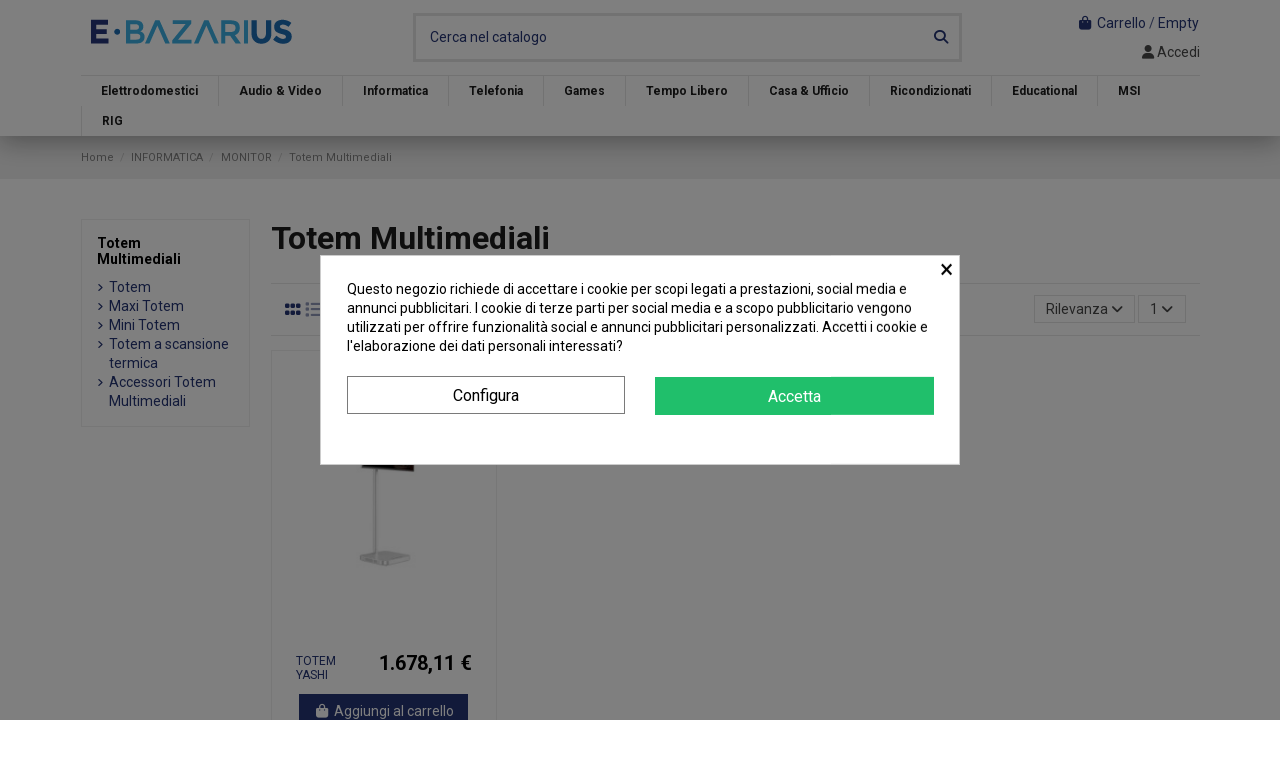

--- FILE ---
content_type: text/html; charset=utf-8
request_url: https://www.ebazarius.com/3344-totem-multimediali
body_size: 19703
content:
<!doctype html>
<html lang="it">

<head>
    
        
  <meta charset="utf-8">


  <meta http-equiv="x-ua-compatible" content="ie=edge">



  


  
  



  <title>Totem Multimediali</title>
  
    
  
  
    <meta name='cookiesplus-added' content='true'><script data-keepinline='true' data-cfasync='false'>let cookiesplusCookieValue=null;if(window.cookiesplus_debug){debugger;}
for(let cookie of document.cookie.split(';')){let[cookieName,value]=cookie.trim().split('=');if(cookieName==='cookiesplus'){cookiesplusCookieValue=decodeURIComponent(value);break;}}
if(cookiesplusCookieValue===null){console.log('%ccookiesplus cookie doesn\'t exist','background: red; color: white');throw new Error('cookiesplus cookie not found');}
try{cookiesplusCookieValue=JSON.parse(cookiesplusCookieValue);}catch(e){console.error('Failed to parse cookiesplus cookie value',e);throw new Error('Invalid cookiesplus cookie value');}
const defaultConsents={'ad_storage':false,'ad_user_data':false,'ad_personalization':false,'analytics_storage':false,'functionality_storage':false,'personalization_storage':false,'security_storage':false,};Object.keys(defaultConsents).forEach(function(key){window[key]=false;});if(cookiesplusCookieValue&&cookiesplusCookieValue.consents){const cookiesplusConsents=Object.keys(cookiesplusCookieValue.consents).filter(v=>v.startsWith('cookiesplus-finality'));cookiesplusConsents.forEach(function(key){const consent_type=cookiesplusCookieValue.consent_mode?.[key]?.consent_type;if(typeof cookiesplusCookieValue.consents!=='undefined'&&typeof cookiesplusCookieValue.consents[key]!=='undefined'&&cookiesplusCookieValue.consents[key]==='on'&&consent_type){Object.entries(consent_type).forEach(([innerKey,value])=>{if(value){window[innerKey]=true;}});}});}
window.dataLayer=window.dataLayer||[];function gtag(){dataLayer.push(arguments);}
gtag('consent','default',{'ad_storage':'denied','ad_user_data':'denied','ad_personalization':'denied','analytics_storage':'denied','functionality_storage':'denied','personalization_storage':'denied','security_storage':'denied','wait_for_update':500});gtag('consent','update',{'ad_storage':window.ad_storage?'granted':'denied','ad_user_data':window.ad_user_data?'granted':'denied','ad_personalization':window.ad_personalization?'granted':'denied','analytics_storage':window.analytics_storage?'granted':'denied','functionality_storage':window.functionality_storage?'granted':'denied','personalization_storage':window.personalization_storage?'granted':'denied','security_storage':window.security_storage?'granted':'denied',});if(cookiesplusCookieValue.consent_mode){if(cookiesplusCookieValue.consent_mode['url_passthrough']!==undefined){gtag('set','url_passthrough',cookiesplusCookieValue.consent_mode['url_passthrough']);}
if(cookiesplusCookieValue.consent_mode['ads_data_redaction']!==undefined){gtag('set','ads_data_redaction',cookiesplusCookieValue.consent_mode['ads_data_redaction']);}}</script><script data-keepinline="true">
    var cdcGtmApi = '//www.ebazarius.com/module/cdc_googletagmanager/async';
    var ajaxShippingEvent = 1;
    var ajaxPaymentEvent = 1;

/* datalayer */
dataLayer = window.dataLayer || [];
    let cdcDatalayer = {"event":"view_item_list","pageCategory":"category","ecommerce":{"currency":"EUR","item_list_id":"cat_3344","item_list_name":"INFORMATICA/MONITOR/Totem Multimediali","items":[{"item_id":"841625","item_name":"TOTEM YASHI MARTINI 31,5\"4K PIVOT MOBILE Battery 10000 MAh DY3271 TOUCH MT8195 8C 500cdm 8GB 128GB SSD Wifi Android13 EDLA","item_reference":"DY3271","index":1,"item_brand":"Yashi","item_category":"INFORMATICA","item_category2":"MONITOR","item_category3":"Totem Multimediali","item_category4":"Totem","item_list_id":"cat_3344","item_list_name":"INFORMATICA/MONITOR/Totem Multimediali","price":"1678.11","price_tax_exc":"1375.5","price_tax_inc":"1678.11","wholesale_price":"1250.2","quantity":1,"google_business_vertical":"retail"}]},"google_tag_params":{"ecomm_pagetype":"category","ecomm_category":"INFORMATICA/MONITOR/Totem Multimediali"},"userLogged":0,"userId":"guest_286253"};
    dataLayer.push(cdcDatalayer);

/* call to GTM Tag */
(function(w,d,s,l,i){w[l]=w[l]||[];w[l].push({'gtm.start':
new Date().getTime(),event:'gtm.js'});var f=d.getElementsByTagName(s)[0],
j=d.createElement(s),dl=l!='dataLayer'?'&l='+l:'';j.async=true;j.src=
'https://www.googletagmanager.com/gtm.js?id='+i+dl;f.parentNode.insertBefore(j,f);
})(window,document,'script','dataLayer','GTM-KFC22X5');

/* async call to avoid cache system for dynamic data */
dataLayer.push({
  'event': 'datalayer_ready'
});
</script>
  
  <meta name="description" content="">
  <meta name="keywords" content="">
    
      <link rel="canonical" href="https://www.ebazarius.com/3344-totem-multimediali">    

  
      

  
     <script type="application/ld+json">
 {
   "@context": "https://schema.org",
   "@type": "Organization",
   "name" : "Ebazarius",
   "url" : "https://www.ebazarius.com/"
       ,"logo": {
       "@type": "ImageObject",
       "url":"https://www.ebazarius.com/img/logo-1739204245.jpg"
     }
    }
</script>

<script type="application/ld+json">
  {
    "@context": "https://schema.org",
    "@type": "WebPage",
    "isPartOf": {
      "@type": "WebSite",
      "url":  "https://www.ebazarius.com/",
      "name": "Ebazarius"
    },
    "name": "Totem Multimediali",
    "url":  "https://www.ebazarius.com/3344-totem-multimediali"
  }
</script>


  <script type="application/ld+json">
    {
      "@context": "https://schema.org",
      "@type": "BreadcrumbList",
      "itemListElement": [
                  {
            "@type": "ListItem",
            "position": 1,
            "name": "Home",
            "item": "https://www.ebazarius.com/"
          },              {
            "@type": "ListItem",
            "position": 2,
            "name": "INFORMATICA",
            "item": "https://www.ebazarius.com/2358-informatica"
          },              {
            "@type": "ListItem",
            "position": 3,
            "name": "MONITOR",
            "item": "https://www.ebazarius.com/2376-monitor"
          },              {
            "@type": "ListItem",
            "position": 4,
            "name": "Totem Multimediali",
            "item": "https://www.ebazarius.com/3344-totem-multimediali"
          }          ]
    }
  </script>


  

  
    <script type="application/ld+json">
  {
    "@context": "https://schema.org",
    "@type": "ItemList",
    "itemListElement": [
            {
        "@type": "ListItem",
        "position": 1,
        "name": "TOTEM YASHI MARTINI 31,5&quot;4K PIVOT MOBILE Battery 10000 MAh DY3271 TOUCH MT8195 8C 500cdm 8GB 128GB SSD Wifi Android13 EDLA",
        "url": "https://www.ebazarius.com/totem/841625-totem-yashi-martini-3154k-pivot-mobile-battery-10000-mah-dy3271-touch-mt8195-8c-500cdm-8gb-128gb-ssd-wifi-android13-edla.html"
      }        ]
  }
</script>


  
    
  



    <meta property="og:title" content="Totem Multimediali"/>
    <meta property="og:url" content="https://www.ebazarius.com/3344-totem-multimediali"/>
    <meta property="og:site_name" content="Ebazarius"/>
    <meta property="og:description" content="">
    <meta property="og:type" content="website">


            
          <meta property="og:image" content="https://www.ebazarius.com/img/logo-1739204245.jpg" />
    
    





      <meta name="viewport" content="width=device-width, initial-scale=1">
  


  <meta name="theme-color" content="#a2bf5e">
  <meta name="msapplication-navbutton-color" content="#a2bf5e">


  <link rel="icon" type="image/vnd.microsoft.icon" href="https://www.ebazarius.com/img/favicon.ico?1739204245">
  <link rel="shortcut icon" type="image/x-icon" href="https://www.ebazarius.com/img/favicon.ico?1739204245">
    




    <link rel="stylesheet" href="https://www.ebazarius.com/themes/warehouse/assets/css/theme.css" type="text/css" media="all">
  <link rel="stylesheet" href="https://www.ebazarius.com/modules/heylight/views/css/styles.css" type="text/css" media="all">
  <link rel="stylesheet" href="https://www.ebazarius.com/modules/iqitproductvariants/views/dist/front.css" type="text/css" media="all">
  <link rel="stylesheet" href="https://www.ebazarius.com/modules/paypal/views/css/paypal_fo.css" type="text/css" media="all">
  <link rel="stylesheet" href="https://www.ebazarius.com/themes/warehouse/modules/ps_facetedsearch/views/dist/front.css" type="text/css" media="all">
  <link rel="stylesheet" href="https://www.ebazarius.com/modules/nexixpay/views/css/front.css" type="text/css" media="all">
  <link rel="stylesheet" href="https://www.ebazarius.com/themes/warehouse/modules/productcomments/views/css/productcomments.css" type="text/css" media="all">
  <link rel="stylesheet" href="https://www.ebazarius.com/modules/revsliderprestashop/public/assets/css/rs6.css" type="text/css" media="all">
  <link rel="stylesheet" href="https://www.ebazarius.com/modules/iqitcountdown/views/css/front.css" type="text/css" media="all">
  <link rel="stylesheet" href="https://www.ebazarius.com/modules/artcartadocentilite/views/css/front.css" type="text/css" media="all">
  <link rel="stylesheet" href="https://www.ebazarius.com/modules/cookiesplus/views/css/cookiesplus.css" type="text/css" media="all">
  <link rel="stylesheet" href="https://www.ebazarius.com/js/jquery/ui/themes/base/minified/jquery-ui.min.css" type="text/css" media="all">
  <link rel="stylesheet" href="https://www.ebazarius.com/js/jquery/ui/themes/base/minified/jquery.ui.theme.min.css" type="text/css" media="all">
  <link rel="stylesheet" href="https://www.ebazarius.com/js/jquery/plugins/fancybox/jquery.fancybox.css" type="text/css" media="all">
  <link rel="stylesheet" href="https://www.ebazarius.com/modules/iqitcompare/views/css/front.css" type="text/css" media="all">
  <link rel="stylesheet" href="https://www.ebazarius.com/modules/iqitelementor/views/css/frontend.min.css" type="text/css" media="all">
  <link rel="stylesheet" href="https://www.ebazarius.com/modules/iqitmegamenu/views/css/front.css" type="text/css" media="all">
  <link rel="stylesheet" href="https://www.ebazarius.com/modules/iqitreviews/views/css/front.css" type="text/css" media="all">
  <link rel="stylesheet" href="https://www.ebazarius.com/modules/iqitsizecharts/views/css/front.css" type="text/css" media="all">
  <link rel="stylesheet" href="https://www.ebazarius.com/modules/iqitthemeeditor/views/css/custom_s_1.css" type="text/css" media="all">
  <link rel="stylesheet" href="https://www.ebazarius.com/modules/iqitwishlist/views/css/front.css" type="text/css" media="all">
  <link rel="stylesheet" href="https://www.ebazarius.com/modules/iqitextendedproduct/views/css/front.css" type="text/css" media="all">
  <link rel="stylesheet" href="https://www.ebazarius.com/themes/warehouse/modules/ph_simpleblog/views/css/ph_simpleblog-17.css" type="text/css" media="all">
  <link rel="stylesheet" href="https://www.ebazarius.com/modules/ph_simpleblog/css/custom.css" type="text/css" media="all">
  <link rel="stylesheet" href="https://www.ebazarius.com/modules/iqitsociallogin/views/css/front.css" type="text/css" media="all">
  <link rel="stylesheet" href="https://www.ebazarius.com/modules/iqitmegamenu/views/css/iqitmegamenu_s_1.css" type="text/css" media="all">
  <link rel="stylesheet" href="https://www.ebazarius.com/themes/warehousechild/assets/css/font-awesome/css/font-awesome.css" type="text/css" media="all">
  <link rel="stylesheet" href="https://www.ebazarius.com/themes/warehouse/assets/css/custom.css" type="text/css" media="all">




<link rel="preload" as="font"
      href="https://www.ebazarius.com/themes/warehouse/assets/css/font-awesome/webfonts/fa-brands-400.woff2"
      type="font/woff2" crossorigin="anonymous">

<link rel="preload" as="font"
      href="https://www.ebazarius.com/themes/warehouse/assets/css/font-awesome/webfonts/fa-regular-400.woff2"
      type="font/woff2" crossorigin="anonymous">

<link rel="preload" as="font"
      href="https://www.ebazarius.com/themes/warehouse/assets/css/font-awesome/webfonts/fa-solid-900.woff2"
      type="font/woff2" crossorigin="anonymous">

<link rel="preload" as="font"
      href="https://www.ebazarius.com/themes/warehouse/assets/css/font-awesome/webfonts/fa-brands-400.woff2"
      type="font/woff2" crossorigin="anonymous">


<link  rel="preload stylesheet"  as="style" href="https://www.ebazarius.com/themes/warehouse/assets/css/font-awesome/css/font-awesome-preload.css"
       type="text/css" crossorigin="anonymous">





  

  <script>
        var C_P_CMS_PAGE = 0;
        var C_P_CONSENT_DOWNLOAD = "https:\/\/www.ebazarius.com\/module\/cookiesplus\/front";
        var C_P_COOKIE_CONFIG = {"1":{"cookies":[{"name":"cookiesplus"},{"name":"PrestaShop-#"}]},"3":{"cookies":[{"name":"ssupp.chatid"},{"name":"ssupp.group"},{"name":"ssupp.vid"},{"name":"ssupp.visits"}],"consent_type":{"analytics_storage":"true"},"firingEvent":""},"4":{"consent_type":{"ad_storage":"true","ad_user_data":"true","ad_personalization":"true"},"firingEvent":""}};
        var C_P_COOKIE_VALUE = "{}";
        var C_P_DATE = "2026-02-01 14:27:10";
        var C_P_DISPLAY_AGAIN = 3;
        var C_P_DOMAIN = ".ebazarius.com";
        var C_P_EXPIRY = 15;
        var C_P_FINALITIES_COUNT = 3;
        var C_P_NOT_AVAILABLE_OUTSIDE_EU = 1;
        var C_P_OVERLAY = "1";
        var C_P_OVERLAY_OPACITY = "0.5";
        var C_P_REFRESH = 0;
        var PS_COOKIE_SAMESITE = "None";
        var PS_COOKIE_SECURE = 1;
        var elementorFrontendConfig = {"isEditMode":"","stretchedSectionContainer":"","instagramToken":false,"is_rtl":false,"ajax_csfr_token_url":"https:\/\/www.ebazarius.com\/module\/iqitelementor\/Actions?process=handleCsfrToken&ajax=1"};
        var iqitTheme = {"rm_sticky":"up","rm_breakpoint":0,"op_preloader":"0","cart_style":"floating","cart_confirmation":"open","h_layout":"1","f_fixed":"","f_layout":"3","h_absolute":"0","h_sticky":"header","hw_width":"inherit","mm_content":"desktop","hm_submenu_width":"default","h_search_type":"full","pl_lazyload":true,"pl_infinity":false,"pl_rollover":true,"pl_crsl_autoplay":false,"pl_slider_ld":4,"pl_slider_d":3,"pl_slider_t":2,"pl_slider_p":2,"pp_thumbs":"leftd","pp_zoom":"modalzoom","pp_image_layout":"carousel","pp_tabs":"section","pl_grid_qty":false};
        var iqitcompare = {"nbProducts":0};
        var iqitcountdown_days = "d.";
        var iqitextendedproduct = {"speed":"70","hook":"modal"};
        var iqitfdc_from = 0;
        var iqitmegamenu = {"sticky":"false","containerSelector":"#wrapper > .container"};
        var iqitreviews = [];
        var iqitwishlist = {"nbProducts":0};
        var klarnapayment = {"interoperability":{"locale":"it-IT","environment":"production","clientId":"K6741084"},"interoperabilityUrl":"https:\/\/www.ebazarius.com\/module\/klarnapayment\/interoperability","isShareShippingDataEnabled":true};
        var paymentMethodsAvailability = {"googlePay":false,"applePay":false};
        var prestashop = {"cart":{"products":[],"totals":{"total":{"type":"total","label":"Totale","amount":0,"value":"0,00\u00a0\u20ac"},"total_including_tax":{"type":"total","label":"Totale (tasse incl.)","amount":0,"value":"0,00\u00a0\u20ac"},"total_excluding_tax":{"type":"total","label":"Totale (tasse escl.)","amount":0,"value":"0,00\u00a0\u20ac"}},"subtotals":{"products":{"type":"products","label":"Totale parziale","amount":0,"value":"0,00\u00a0\u20ac"},"discounts":null,"shipping":{"type":"shipping","label":"Spedizione","amount":0,"value":""},"tax":null},"products_count":0,"summary_string":"0 articoli","vouchers":{"allowed":1,"added":[]},"discounts":[],"minimalPurchase":0,"minimalPurchaseRequired":""},"currency":{"id":1,"name":"Euro","iso_code":"EUR","iso_code_num":"978","sign":"\u20ac"},"customer":{"lastname":null,"firstname":null,"email":null,"birthday":null,"newsletter":null,"newsletter_date_add":null,"optin":null,"website":null,"company":null,"siret":null,"ape":null,"is_logged":false,"gender":{"type":null,"name":null},"addresses":[]},"country":{"id_zone":"9","id_currency":"0","call_prefix":"39","iso_code":"IT","active":"1","contains_states":"1","need_identification_number":"0","need_zip_code":"1","zip_code_format":"NNNNN","display_tax_label":"1","name":"Italia","id":10},"language":{"name":"Italiano (Italian)","iso_code":"it","locale":"it-IT","language_code":"it","active":"1","is_rtl":"0","date_format_lite":"d\/m\/Y","date_format_full":"d\/m\/Y H:i:s","id":1},"page":{"title":"","canonical":"https:\/\/www.ebazarius.com\/3344-totem-multimediali","meta":{"title":"Totem Multimediali","description":"","keywords":"","robots":"index"},"page_name":"category","body_classes":{"lang-it":true,"lang-rtl":false,"country-IT":true,"currency-EUR":true,"layout-left-column":true,"page-category":true,"tax-display-enabled":true,"page-customer-account":false,"category-id-3344":true,"category-Totem Multimediali":true,"category-id-parent-2376":true,"category-depth-level-4":true},"admin_notifications":[],"password-policy":{"feedbacks":{"0":"Molto debole","1":"Debole","2":"Media","3":"Forte","4":"Molto forte","Straight rows of keys are easy to guess":"I tasti consecutivi sono facili da indovinare","Short keyboard patterns are easy to guess":"Gli schemi brevi sulla tastiera sono facili da indovinare","Use a longer keyboard pattern with more turns":"Utilizza uno schema pi\u00f9 lungo sulla tastiera con pi\u00f9 variazioni","Repeats like \"aaa\" are easy to guess":"Le ripetizioni come \u201caaa\u201d sono facili da indovinare","Repeats like \"abcabcabc\" are only slightly harder to guess than \"abc\"":"Le ripetizioni come \u201cabcabcabc\u201d sono solo leggermente pi\u00f9 difficili da indovinare rispetto ad \u201cabc\u201d","Sequences like abc or 6543 are easy to guess":"Le sequenze come \"abc\" o 6543 sono facili da indovinare","Recent years are easy to guess":"Gli anni recenti sono facili da indovinare","Dates are often easy to guess":"Le date sono spesso facili da indovinare","This is a top-10 common password":"Questa \u00e8 una delle 10 password pi\u00f9 comuni","This is a top-100 common password":"Questa \u00e8 una delle 100 password pi\u00f9 comuni","This is a very common password":"Questa password \u00e8 molto comune","This is similar to a commonly used password":"Questa password \u00e8 simile a un\u2019altra comunemente utilizzata","A word by itself is easy to guess":"Una parola di per s\u00e9 \u00e8 facile da indovinare","Names and surnames by themselves are easy to guess":"Nomi e cognomi sono di per s\u00e9 facili da indovinare","Common names and surnames are easy to guess":"Nomi e cognomi comuni sono facili da indovinare","Use a few words, avoid common phrases":"Utilizza diverse parole, evita le frasi comuni","No need for symbols, digits, or uppercase letters":"Nessun bisogno di simboli, cifre o lettere maiuscole","Avoid repeated words and characters":"Evita parole e caratteri ripetuti","Avoid sequences":"Evita le sequenze","Avoid recent years":"Evita gli anni recenti","Avoid years that are associated with you":"Evita gli anni associati a te","Avoid dates and years that are associated with you":"Evita date e anni associati a te","Capitalization doesn't help very much":"Le maiuscole non sono molto efficaci","All-uppercase is almost as easy to guess as all-lowercase":"Tutto maiuscolo \u00e8 quasi altrettanto facile da indovinare di tutto minuscolo","Reversed words aren't much harder to guess":"Le parole al contrario non sono molto pi\u00f9 difficili da indovinare","Predictable substitutions like '@' instead of 'a' don't help very much":"Sostituzioni prevedibili come \"@\" invece di \"a\" non sono molto efficaci","Add another word or two. Uncommon words are better.":"Aggiungi una o due parole in pi\u00f9. Le parole insolite sono pi\u00f9 sicure."}}},"shop":{"name":"Ebazarius","logo":"https:\/\/www.ebazarius.com\/img\/logo-1739204245.jpg","stores_icon":"https:\/\/www.ebazarius.com\/img\/logo_stores.png","favicon":"https:\/\/www.ebazarius.com\/img\/favicon.ico"},"core_js_public_path":"\/themes\/","urls":{"base_url":"https:\/\/www.ebazarius.com\/","current_url":"https:\/\/www.ebazarius.com\/3344-totem-multimediali","shop_domain_url":"https:\/\/www.ebazarius.com","img_ps_url":"https:\/\/www.ebazarius.com\/img\/","img_cat_url":"https:\/\/www.ebazarius.com\/img\/c\/","img_lang_url":"https:\/\/www.ebazarius.com\/img\/l\/","img_prod_url":"https:\/\/www.ebazarius.com\/img\/p\/","img_manu_url":"https:\/\/www.ebazarius.com\/img\/m\/","img_sup_url":"https:\/\/www.ebazarius.com\/img\/su\/","img_ship_url":"https:\/\/www.ebazarius.com\/img\/s\/","img_store_url":"https:\/\/www.ebazarius.com\/img\/st\/","img_col_url":"https:\/\/www.ebazarius.com\/img\/co\/","img_url":"https:\/\/www.ebazarius.com\/themes\/warehouse\/assets\/img\/","css_url":"https:\/\/www.ebazarius.com\/themes\/warehouse\/assets\/css\/","js_url":"https:\/\/www.ebazarius.com\/themes\/warehouse\/assets\/js\/","pic_url":"https:\/\/www.ebazarius.com\/upload\/","theme_assets":"https:\/\/www.ebazarius.com\/themes\/warehouse\/assets\/","theme_dir":"https:\/\/www.ebazarius.com\/themes\/warehousechild\/","child_theme_assets":"https:\/\/www.ebazarius.com\/themes\/warehousechild\/assets\/","child_img_url":"https:\/\/www.ebazarius.com\/themes\/warehousechild\/assets\/img\/","child_css_url":"https:\/\/www.ebazarius.com\/themes\/warehousechild\/assets\/css\/","child_js_url":"https:\/\/www.ebazarius.com\/themes\/warehousechild\/assets\/js\/","pages":{"address":"https:\/\/www.ebazarius.com\/indirizzo","addresses":"https:\/\/www.ebazarius.com\/indirizzi","authentication":"https:\/\/www.ebazarius.com\/login","manufacturer":"https:\/\/www.ebazarius.com\/marche","cart":"https:\/\/www.ebazarius.com\/carrello","category":"https:\/\/www.ebazarius.com\/index.php?controller=category","cms":"https:\/\/www.ebazarius.com\/index.php?controller=cms","contact":"https:\/\/www.ebazarius.com\/contattaci","discount":"https:\/\/www.ebazarius.com\/buoni-sconto","guest_tracking":"https:\/\/www.ebazarius.com\/tracciatura-ospite","history":"https:\/\/www.ebazarius.com\/cronologia-ordini","identity":"https:\/\/www.ebazarius.com\/dati-personali","index":"https:\/\/www.ebazarius.com\/","my_account":"https:\/\/www.ebazarius.com\/account","order_confirmation":"https:\/\/www.ebazarius.com\/conferma-ordine","order_detail":"https:\/\/www.ebazarius.com\/index.php?controller=order-detail","order_follow":"https:\/\/www.ebazarius.com\/segui-ordine","order":"https:\/\/www.ebazarius.com\/ordine","order_return":"https:\/\/www.ebazarius.com\/index.php?controller=order-return","order_slip":"https:\/\/www.ebazarius.com\/buono-ordine","pagenotfound":"https:\/\/www.ebazarius.com\/pagina-non-trovata","password":"https:\/\/www.ebazarius.com\/recupero-password","pdf_invoice":"https:\/\/www.ebazarius.com\/index.php?controller=pdf-invoice","pdf_order_return":"https:\/\/www.ebazarius.com\/index.php?controller=pdf-order-return","pdf_order_slip":"https:\/\/www.ebazarius.com\/index.php?controller=pdf-order-slip","prices_drop":"https:\/\/www.ebazarius.com\/offerte","product":"https:\/\/www.ebazarius.com\/index.php?controller=product","registration":"https:\/\/www.ebazarius.com\/index.php?controller=registration","search":"https:\/\/www.ebazarius.com\/ricerca","sitemap":"https:\/\/www.ebazarius.com\/Mappa del sito","stores":"https:\/\/www.ebazarius.com\/negozi","supplier":"https:\/\/www.ebazarius.com\/fornitori","new_products":"https:\/\/www.ebazarius.com\/nuovi-prodotti","brands":"https:\/\/www.ebazarius.com\/marche","register":"https:\/\/www.ebazarius.com\/index.php?controller=registration","order_login":"https:\/\/www.ebazarius.com\/ordine?login=1"},"alternative_langs":[],"actions":{"logout":"https:\/\/www.ebazarius.com\/?mylogout="},"no_picture_image":{"bySize":{"small_default":{"url":"https:\/\/www.ebazarius.com\/img\/p\/it-default-small_default.jpg","width":98,"height":127},"cart_default":{"url":"https:\/\/www.ebazarius.com\/img\/p\/it-default-cart_default.jpg","width":125,"height":162},"home_default":{"url":"https:\/\/www.ebazarius.com\/img\/p\/it-default-home_default.jpg","width":236,"height":305},"large_default":{"url":"https:\/\/www.ebazarius.com\/img\/p\/it-default-large_default.jpg","width":381,"height":492},"medium_default":{"url":"https:\/\/www.ebazarius.com\/img\/p\/it-default-medium_default.jpg","width":452,"height":584},"thickbox_default":{"url":"https:\/\/www.ebazarius.com\/img\/p\/it-default-thickbox_default.jpg","width":1100,"height":1422}},"small":{"url":"https:\/\/www.ebazarius.com\/img\/p\/it-default-small_default.jpg","width":98,"height":127},"medium":{"url":"https:\/\/www.ebazarius.com\/img\/p\/it-default-large_default.jpg","width":381,"height":492},"large":{"url":"https:\/\/www.ebazarius.com\/img\/p\/it-default-thickbox_default.jpg","width":1100,"height":1422},"legend":""}},"configuration":{"display_taxes_label":true,"display_prices_tax_incl":true,"is_catalog":false,"show_prices":true,"opt_in":{"partner":true},"quantity_discount":{"type":"discount","label":"Sconto unit\u00e0"},"voucher_enabled":1,"return_enabled":1},"field_required":[],"breadcrumb":{"links":[{"title":"Home","url":"https:\/\/www.ebazarius.com\/"},{"title":"INFORMATICA","url":"https:\/\/www.ebazarius.com\/2358-informatica"},{"title":"MONITOR","url":"https:\/\/www.ebazarius.com\/2376-monitor"},{"title":"Totem Multimediali","url":"https:\/\/www.ebazarius.com\/3344-totem-multimediali"}],"count":4},"link":{"protocol_link":"https:\/\/","protocol_content":"https:\/\/"},"time":1769952430,"static_token":"94f845c8f4968898dd109d8e2fc36277","token":"e1bea3fdd3c7e1c80e0101b61bb5ffce","debug":false};
        var psemailsubscription_subscription = "https:\/\/www.ebazarius.com\/module\/ps_emailsubscription\/subscription";
      </script>




  <style>div#cookiesplus-modal,#cookiesplus-modal>div,#cookiesplus-modal p{background-color:#fff !important}#cookiesplus-modal>div,#cookiesplus-modal p{color:#000 !important}#cookiesplus-modal button.cookiesplus-accept,#cookiesplus-modal button.cookiesplus-accept-encourage{background-color:#20bf6b}#cookiesplus-modal button.cookiesplus-accept,#cookiesplus-modal button.cookiesplus-accept-encourage{border:1px solid #20bf6b}#cookiesplus-modal button.cookiesplus-accept,#cookiesplus-modal button.cookiesplus-accept-encourage{color:#fff}#cookiesplus-modal button.cookiesplus-accept,#cookiesplus-modal button.cookiesplus-accept-encourage{font-size:16px}#cookiesplus-modal button.cookiesplus-more-information{background-color:#fff}#cookiesplus-modal button.cookiesplus-more-information{border:1px solid #7a7a7a}#cookiesplus-modal button.cookiesplus-more-information{color:#000}#cookiesplus-modal button.cookiesplus-more-information{font-size:16px}#cookiesplus-modal button.cookiesplus-reject,#cookiesplus-modal button.cookiesplus-reject-encourage{background-color:#20bf6b}#cookiesplus-modal button.cookiesplus-reject,#cookiesplus-modal button.cookiesplus-reject-encourage{border:1px solid #20bf6b}#cookiesplus-modal button.cookiesplus-reject,#cookiesplus-modal button.cookiesplus-reject-encourage{color:#fff}#cookiesplus-modal button.cookiesplus-reject,#cookiesplus-modal button.cookiesplus-reject-encourage{font-size:16px}#cookiesplus-modal button.cookiesplus-save:not([disabled]){background-color:#fff}#cookiesplus-modal button.cookiesplus-save:not([disabled]){border:1px solid #7a7a7a}#cookiesplus-modal button.cookiesplus-save:not([disabled]){color:#000}#cookiesplus-modal button.cookiesplus-save{font-size:16px}#cookiesplus-tab{bottom:0;left:0}</style>  <!-- START OF DOOFINDER ADD TO CART SCRIPT -->
  <script>
    let item_link;
    document.addEventListener('doofinder.cart.add', function(event) {

      item_link = event.detail.link;

      const checkIfCartItemHasVariation = (cartObject) => {
        return (cartObject.item_id === cartObject.grouping_id) ? false : true;
      }

      /**
      * Returns only ID from string
      */
      const sanitizeVariationID = (variationID) => {
        return variationID.replace(/\D/g, "")
      }

      doofinderManageCart({
        cartURL          : "https://www.ebazarius.com/carrello",  //required for prestashop 1.7, in previous versions it will be empty.
        cartToken        : "94f845c8f4968898dd109d8e2fc36277",
        productID        : checkIfCartItemHasVariation(event.detail) ? event.detail.grouping_id : event.detail.item_id,
        customizationID  : checkIfCartItemHasVariation(event.detail) ? sanitizeVariationID(event.detail.item_id) : 0,   // If there are no combinations, the value will be 0
        quantity         : event.detail.amount,
        statusPromise    : event.detail.statusPromise,
        itemLink         : event.detail.link,
        group_id         : event.detail.group_id
      });
    });
  </script>
  <!-- END OF DOOFINDER ADD TO CART SCRIPT -->

  <!-- START OF DOOFINDER INTEGRATIONS SUPPORT -->
  <script data-keepinline>
    var dfKvCustomerEmail;
    if ('undefined' !== typeof klCustomer && "" !== klCustomer.email) {
      dfKvCustomerEmail = klCustomer.email;
    }
  </script>
  <!-- END OF DOOFINDER INTEGRATIONS SUPPORT -->

  <!-- START OF DOOFINDER UNIQUE SCRIPT -->
  <script data-keepinline>
    
    (function(w, k) {w[k] = window[k] || function () { (window[k].q = window[k].q || []).push(arguments) }})(window, "doofinderApp")
    

    // Custom personalization:
    doofinderApp("config", "language", "it");
    doofinderApp("config", "currency", "EUR");
      </script>
  <script src="https://eu1-config.doofinder.com/2.x/4a504fdd-37d5-40bb-a140-3ddd06856441.js" async></script>
  <!-- END OF DOOFINDER UNIQUE SCRIPT -->

<script
        defer
        data-environment='production'
        src='https://js.klarna.com/web-sdk/v1/klarna.js'
        data-client-instance-name="klarnapaymentsdkscript"
></script>





    
    
    </head>

<body id="category" class="lang-it country-it currency-eur layout-left-column page-category tax-display-enabled category-id-3344 category-totem-multimediali category-id-parent-2376 category-depth-level-4 body-desktop-header-style-w-1">


    




    


<main id="main-page-content"  >
    
            

    <header id="header" class="desktop-header-style-w-1">
        
            
  <div class="header-banner">
    
  </div>




            <div class="container">
        <nav class="header-nav">
    
        <div class="row justify-content-between">
            <div class="col col-auto col-md left-nav">
                                

            </div>
            <div class="col col-auto center-nav text-center">
                
             </div>
            <div class="col col-auto col-md right-nav text-right">
                <div class="d-inline-block">

    <a href="//www.ebazarius.com/module/iqitwishlist/view">

        <i class="fa fa-heart-o fa-fw" aria-hidden="true"></i> Wishlist (<span

                id="iqitwishlist-nb"></span>)

    </a>

</div>


             </div>
        </div>

                        </nav>
            </div>
        



<div id="desktop-header" class="desktop-header-style-1">
    
            
<div class="header-top">
    <div id="desktop-header-container" class="container">
        <div class="row align-items-center">
                            <div class="col col-auto col-header-left">
                    <div id="desktop_logo">
                        
  <a href="https://www.ebazarius.com/">
    <img class="logo img-fluid"
         src="https://www.ebazarius.com/img/logo-1739204245.jpg"
                  alt="Ebazarius"
         width="220"
         height="55"
    >
  </a>

                    </div>
                    
                </div>
                <div class="col col-header-center">
                                        <!-- Block search module TOP -->

<!-- Block search module TOP -->
<div id="search_widget" class="search-widget" data-search-controller-url="https://www.ebazarius.com/module/iqitsearch/searchiqit">
    <form method="get" action="https://www.ebazarius.com/module/iqitsearch/searchiqit">
        <div class="input-group">
            <input type="text" name="s" value="" data-all-text="Vedi tutti i risultati"
                   data-blog-text="Blog post"
                   data-product-text="Prodotto"
                   data-brands-text="Marchio"
                   autocomplete="off" autocorrect="off" autocapitalize="off" spellcheck="false"
                   placeholder="Cerca nel catalogo" class="form-control form-search-control" />
            <button type="submit" class="search-btn" aria-label="Cerca nel catalogo">
                <i class="fa fa-search"></i>
            </button>
        </div>
    </form>
</div>
<!-- /Block search module TOP -->

<!-- /Block search module TOP -->


                    
                </div>
                        <div class="col col-auto col-header-right text-right">
                                    
                                            <div id="ps-shoppingcart-wrapper">
    <div id="ps-shoppingcart"
         class="header-cart-default ps-shoppingcart dropdown">
         <div id="blockcart" class="blockcart cart-preview"
         data-refresh-url="//www.ebazarius.com/module/ps_shoppingcart/ajax">
        <a id="cart-toogle" class="cart-toogle header-btn header-cart-btn" data-bs-toggle="dropdown" data-bs-display="static" data-bs-auto-close="outside">
            <i class="fa fa-shopping-bag fa-fw icon" aria-hidden="true"><span class="cart-products-count-btn  d-none">0</span></i>
            <span class="info-wrapper">
            <span class="title">Carrello</span>
            <span class="cart-toggle-details">
            <span class="text-faded cart-separator"> / </span>
                            Empty
                        </span>
            </span>
        </a>
        <div id="_desktop_blockcart-content" class="dropdown-menu-custom dropdown-menu">
    <div id="blockcart-content" class="blockcart-content">
        <div class="cart-title">
            <div class="w-100 d-flex align-items-center justify-content-between">
                <span class="modal-title flex-grow-1 text-truncate">Carrello</span>
                <button type="button" id="js-cart-close" class="close flex-shrink-0 ms-2">
                    <span>×</span>
                </button>
             </div>     <hr>
        </div>

                    <span class="no-items">Non ci sono più articoli nel tuo carrello</span>
            </div>
</div> </div>




    </div>
</div>

                                        
                
                <div id="user_info">
            <a
                href="https://www.ebazarius.com/login?back=https%3A%2F%2Fwww.ebazarius.com%2F3344-totem-multimediali"
                title="Accedi al tuo account cliente"
                rel="nofollow"
        ><i class="fa fa-user" aria-hidden="true"></i>
            <span>Accedi</span>
        </a>
    </div>


                
            </div>
            <div class="col-12">
                <div class="row">
                    
                </div>
            </div>
        </div>
    </div>
</div>
<div class="container iqit-megamenu-container"><div id="iqitmegamenu-wrapper" class="iqitmegamenu-wrapper iqitmegamenu-all">
	<div class="container container-iqitmegamenu">
		<div id="iqitmegamenu-horizontal" class="iqitmegamenu  clearfix" role="navigation">

						
			<nav id="cbp-hrmenu" class="cbp-hrmenu cbp-horizontal cbp-hrsub-narrow">
				<ul>
											<li id="cbp-hrmenu-tab-7"
							class="cbp-hrmenu-tab cbp-hrmenu-tab-7 ">
							<a href="https://www.ebazarius.com/2678-grandi-e-piccoli-elettrodomestici" class="nav-link" 
										>
										

										<span class="cbp-tab-title">
											Elettrodomestici</span>
																			</a>
																</li>
												<li id="cbp-hrmenu-tab-6"
							class="cbp-hrmenu-tab cbp-hrmenu-tab-6 ">
							<a href="https://www.ebazarius.com/2539-audio-e-video" class="nav-link" 
										>
										

										<span class="cbp-tab-title">
											Audio & Video</span>
																			</a>
																</li>
												<li id="cbp-hrmenu-tab-8"
							class="cbp-hrmenu-tab cbp-hrmenu-tab-8 ">
							<a href="https://www.ebazarius.com/2358-informatica" class="nav-link" 
										>
										

										<span class="cbp-tab-title">
											Informatica</span>
																			</a>
																</li>
												<li id="cbp-hrmenu-tab-13"
							class="cbp-hrmenu-tab cbp-hrmenu-tab-13 ">
							<a href="https://www.ebazarius.com/2652-telefonia-gps" class="nav-link" 
										>
										

										<span class="cbp-tab-title">
											Telefonia</span>
																			</a>
																</li>
												<li id="cbp-hrmenu-tab-9"
							class="cbp-hrmenu-tab cbp-hrmenu-tab-9 ">
							<a href="https://www.ebazarius.com/2811-console-e-videogiochi" class="nav-link" 
										>
										

										<span class="cbp-tab-title">
											Games</span>
																			</a>
																</li>
												<li id="cbp-hrmenu-tab-10"
							class="cbp-hrmenu-tab cbp-hrmenu-tab-10 ">
							<a href="https://www.ebazarius.com/2817-tempo-libero" class="nav-link" 
										>
										

										<span class="cbp-tab-title">
											Tempo Libero</span>
																			</a>
																</li>
												<li id="cbp-hrmenu-tab-11"
							class="cbp-hrmenu-tab cbp-hrmenu-tab-11 ">
							<a href="https://www.ebazarius.com/2924-casa-e-ufficio" class="nav-link" 
										>
										

										<span class="cbp-tab-title">
											Casa & Ufficio</span>
																			</a>
																</li>
												<li id="cbp-hrmenu-tab-14"
							class="cbp-hrmenu-tab cbp-hrmenu-tab-14 ">
							<a href="https://www.ebazarius.com/3079-ricondizionati" class="nav-link" 
										>
										

										<span class="cbp-tab-title">
											Ricondizionati</span>
																			</a>
																</li>
												<li id="cbp-hrmenu-tab-15"
							class="cbp-hrmenu-tab cbp-hrmenu-tab-15 ">
							<a href="https://www.ebazarius.com/3142-educational" class="nav-link" 
										>
										

										<span class="cbp-tab-title">
											Educational</span>
																			</a>
																</li>
												<li id="cbp-hrmenu-tab-16"
							class="cbp-hrmenu-tab cbp-hrmenu-tab-16 ">
							<a href="https://www.ebazarius.com/content/21-powered-by-msi" class="nav-link" 
										>
										

										<span class="cbp-tab-title">
											MSI</span>
																			</a>
																</li>
												<li id="cbp-hrmenu-tab-17"
							class="cbp-hrmenu-tab cbp-hrmenu-tab-17 ">
							<a href="https://www.ebazarius.com/content/22-crea-la-tua-build-da-gaming " class="nav-link" 
										>
										

										<span class="cbp-tab-title">
											RIG</span>
																			</a>
																</li>
											</ul>
				</nav>
			</div>
		</div>
		<div id="sticky-cart-wrapper"></div>
	</div>

		<div id="_desktop_iqitmegamenu-mobile">
		<div id="iqitmegamenu-mobile"
			class="mobile-menu js-mobile-menu  h-100  d-flex flex-column">

			<div class="mm-panel__header  mobile-menu__header-wrapper px-2 py-2">
				<div class="mobile-menu__header js-mobile-menu__header">

					<button type="button" class="mobile-menu__back-btn js-mobile-menu__back-btn btn">
						<span aria-hidden="true" class="fa fa-angle-left  align-middle mr-4"></span>
						<span class="mobile-menu__title js-mobile-menu__title paragraph-p1 align-middle"></span>
					</button>
					
				</div>
				<button type="button" class="btn btn-icon mobile-menu__close js-mobile-menu__close" aria-label="Close"
					data-toggle="dropdown">
					<span aria-hidden="true" class="fa fa-times"></span>
				</button>
			</div>

			<div class="position-relative mobile-menu__content flex-grow-1 mx-c16 my-c24 ">
				<ul
					class="position-absolute h-100  w-100  m-0 mm-panel__scroller mobile-menu__scroller px-4 py-4">
					<li class="mobile-menu__above-content"></li>
						
		
																	<li
										class="d-flex align-items-center mobile-menu__tab mobile-menu__tab--id-7  js-mobile-menu__tab">
										<a class="flex-fill mobile-menu__link  												
											 
																				" href="https://www.ebazarius.com/2678-grandi-e-piccoli-elettrodomestici"  >
																						
											
										<span class="js-mobile-menu__tab-title ">Elettrodomestici</span>

																					</a>
										
										
																														</li>
																	<li
										class="d-flex align-items-center mobile-menu__tab mobile-menu__tab--id-6  js-mobile-menu__tab">
										<a class="flex-fill mobile-menu__link  												
											 
																				" href="https://www.ebazarius.com/2539-audio-e-video"  >
																						
											
										<span class="js-mobile-menu__tab-title ">Audio & Video</span>

																					</a>
										
										
																														</li>
																	<li
										class="d-flex align-items-center mobile-menu__tab mobile-menu__tab--id-8  js-mobile-menu__tab">
										<a class="flex-fill mobile-menu__link  												
											 
																				" href="https://www.ebazarius.com/2358-informatica"  >
																						
											
										<span class="js-mobile-menu__tab-title ">Informatica</span>

																					</a>
										
										
																														</li>
																	<li
										class="d-flex align-items-center mobile-menu__tab mobile-menu__tab--id-13  js-mobile-menu__tab">
										<a class="flex-fill mobile-menu__link  												
											 
																				" href="https://www.ebazarius.com/2652-telefonia-gps"  >
																						
											
										<span class="js-mobile-menu__tab-title ">Telefonia</span>

																					</a>
										
										
																														</li>
																	<li
										class="d-flex align-items-center mobile-menu__tab mobile-menu__tab--id-9  js-mobile-menu__tab">
										<a class="flex-fill mobile-menu__link  												
											 
																				" href="https://www.ebazarius.com/2811-console-e-videogiochi"  >
																						
											
										<span class="js-mobile-menu__tab-title ">Games</span>

																					</a>
										
										
																														</li>
																	<li
										class="d-flex align-items-center mobile-menu__tab mobile-menu__tab--id-10  js-mobile-menu__tab">
										<a class="flex-fill mobile-menu__link  												
											 
																				" href="https://www.ebazarius.com/2817-tempo-libero"  >
																						
											
										<span class="js-mobile-menu__tab-title ">Tempo Libero</span>

																					</a>
										
										
																														</li>
																	<li
										class="d-flex align-items-center mobile-menu__tab mobile-menu__tab--id-11  js-mobile-menu__tab">
										<a class="flex-fill mobile-menu__link  												
											 
																				" href="https://www.ebazarius.com/2924-casa-e-ufficio"  >
																						
											
										<span class="js-mobile-menu__tab-title ">Casa & Ufficio</span>

																					</a>
										
										
																														</li>
																	<li
										class="d-flex align-items-center mobile-menu__tab mobile-menu__tab--id-14  js-mobile-menu__tab">
										<a class="flex-fill mobile-menu__link  												
											 
																				" href="https://www.ebazarius.com/3079-ricondizionati"  >
																						
											
										<span class="js-mobile-menu__tab-title ">Ricondizionati</span>

																					</a>
										
										
																														</li>
																	<li
										class="d-flex align-items-center mobile-menu__tab mobile-menu__tab--id-15  js-mobile-menu__tab">
										<a class="flex-fill mobile-menu__link  												
											 
																				" href="https://www.ebazarius.com/3142-educational"  >
																						
											
										<span class="js-mobile-menu__tab-title ">Educational</span>

																					</a>
										
										
																														</li>
																	<li
										class="d-flex align-items-center mobile-menu__tab mobile-menu__tab--id-16  js-mobile-menu__tab">
										<a class="flex-fill mobile-menu__link  												
											 
																				" href="https://www.ebazarius.com/content/21-powered-by-msi"  >
																						
											
										<span class="js-mobile-menu__tab-title ">MSI</span>

																					</a>
										
										
																														</li>
																	<li
										class="d-flex align-items-center mobile-menu__tab mobile-menu__tab--id-17  js-mobile-menu__tab">
										<a class="flex-fill mobile-menu__link  												
											 
																				" href="https://www.ebazarius.com/content/22-crea-la-tua-build-da-gaming "  >
																						
											
										<span class="js-mobile-menu__tab-title ">RIG</span>

																					</a>
										
										
																														</li>
																		<li class="mobile-menu__below-content"> </li>
				</ul>
			</div>

			<div class="js-top-menu-bottom mobile-menu__footer justify-content-between px-4 py-4">
				

			<div class="d-flex align-items-start mobile-menu__language-currency js-mobile-menu__language-currency">

			
									

<div class="mobile-menu__language-selector d-inline-block mr-4">
    Italiano
    <div class="mobile-menu__language-currency-dropdown">
        <ul>
                                             </ul>
    </div>
</div>							

			
									
<div class="mobile-menu__currency-selector d-inline-block">
    EUR     €    <div class="mobile-menu__language-currency-dropdown">
        <ul>
                                                </ul>
    </div>
</div>							

			</div>


			<div class="mobile-menu__user">
			<a href="https://www.ebazarius.com/account" class="text-reset"><i class="fa fa-user" aria-hidden="true"></i>
				
									Accedi
								
			</a>
			</div>


			</div>
		</div>
	</div></div>


    </div>



    <div id="mobile-header" class="mobile-header-style-1">
                    <div id="mobile-header-sticky">
    <div class="container">
        <div class="mobile-main-bar">
            <div class="row no-gutters align-items-center row-mobile-header">
                <div class="col col-auto col-mobile-btn col-mobile-btn-menu col-mobile-menu-push">
                    <a class="m-nav-btn js-m-nav-btn-menu" data-bs-toggle="dropdown" data-bs-display="static"><i class="fa fa-bars" aria-hidden="true"></i>
                        <span>Menu</span></a>
                    <div id="mobile_menu_click_overlay"></div>
                    <div id="_mobile_iqitmegamenu-mobile" class="dropdown-menu-custom dropdown-menu"></div>
                </div>
                <div id="mobile-btn-search" class="col col-auto col-mobile-btn col-mobile-btn-search">
                    <a class="m-nav-btn" data-bs-toggle="dropdown" data-bs-display="static"><i class="fa fa-search" aria-hidden="true"></i>
                        <span>Cerca</span></a>
                    <div id="search-widget-mobile" class="dropdown-content dropdown-menu dropdown-mobile search-widget">
                        
                                                    
<!-- Block search module TOP -->
<form method="get" action="https://www.ebazarius.com/module/iqitsearch/searchiqit">
    <div class="input-group">
        <input type="text" name="s" value=""
               placeholder="Cerca"
               data-all-text="Show all results"
               data-blog-text="Blog post"
               data-product-text="Product"
               data-brands-text="Marca"
               autocomplete="off" autocorrect="off" autocapitalize="off" spellcheck="false"
               class="form-control form-search-control">
        <button type="submit" class="search-btn" aria-label="Search our catalog">
            <i class="fa fa-search"></i>
        </button>
    </div>
</form>
<!-- /Block search module TOP -->

                                                
                    </div>
                </div>
                <div class="col col-mobile-logo text-center">
                    
  <a href="https://www.ebazarius.com/">
    <img class="logo img-fluid"
         src="https://www.ebazarius.com/img/logo-1739204245.jpg"
                  alt="Ebazarius"
         width="220"
         height="55"
    >
  </a>

                </div>
                <div class="col col-auto col-mobile-btn col-mobile-btn-account">
                    <a href="https://www.ebazarius.com/account" class="m-nav-btn"><i class="fa fa-user" aria-hidden="true"></i>
                        <span>
                            
                                                            Accedi
                                                        
                        </span></a>
                </div>
                
                                <div class="col col-auto col-mobile-btn col-mobile-btn-cart ps-shoppingcart dropdown">
                    <div id="mobile-cart-wrapper">
                    <a id="mobile-cart-toogle"  class="m-nav-btn" data-bs-auto-close="outside" data-bs-toggle="dropdown" data-bs-display="static"><i class="fa fa-shopping-bag mobile-bag-icon" aria-hidden="true"><span id="mobile-cart-products-count" class="cart-products-count cart-products-count-btn">
                                
                                                                    0
                                                                
                            </span></i>
                        <span>Carrello</span></a>
                    <div id="_mobile_blockcart-content" class="dropdown-menu-custom dropdown-menu"></div>
                    </div>
                </div>
                            </div>
        </div>
    </div>
</div>            </div>



        
    </header>
    

    <section id="wrapper">
        
        

<nav data-depth="4" class="breadcrumb">
            <div class="container">
                <div class="row align-items-center">
                <div class="col">
                    <ol>
                        
                            


                                 
                                                                            <li>
                                            <a href="https://www.ebazarius.com/"><span>Home</span></a>
                                        </li>
                                                                    

                            


                                 
                                                                            <li>
                                            <a href="https://www.ebazarius.com/2358-informatica"><span>INFORMATICA</span></a>
                                        </li>
                                                                    

                            


                                 
                                                                            <li>
                                            <a href="https://www.ebazarius.com/2376-monitor"><span>MONITOR</span></a>
                                        </li>
                                                                    

                            


                                 
                                                                            <li>
                                            <span>Totem Multimediali</span>
                                        </li>
                                                                    

                                                    
                    </ol>
                </div>
                <div class="col col-auto"> </div>
            </div>
                    </div>
        </nav>


        <div id="inner-wrapper" class="container">
            
                
            
                
   <aside id="notifications">
        
        
        
      
  </aside>
              

            
                <div class="row">
            

                
 <div id="content-wrapper"
         class="js-content-wrapper left-column col-12 col-md-9 col-lg-10">
        
        
    <section id="main">
        
            <div id="js-product-list-header">

        <h1 class="h1 page-title"><span>Totem Multimediali</span></h1>

</div>

                            

                                                        
                

                
                
                
                    

        

        <section id="products">
                            
                    <div id="">
                        
<div id="js-active-search-filters" class="hide">
    </div>
                    </div>
                
                <div id="">
                    
                        <div id="js-product-list-top" class="products-selection">
    <div class="row align-items-center justify-content-between small-gutters">
                    <div class="col col-auto facated-toggler"></div>
        
                                                                                                        
        



                <div class="col view-switcher">
            <a href="https://www.ebazarius.com/3344-totem-multimediali?order=product.position.asc&productListView=grid" class="current js-search-link hidden-sm-down" data-button-action="change-list-view" data-view="grid"  rel="nofollow"><i class="fa-solid fa-grip" aria-hidden="true"></i></a>
            <a href="https://www.ebazarius.com/3344-totem-multimediali?order=product.position.asc&productListView=list" class=" js-search-link hidden-sm-down" data-button-action="change-list-view" data-view="list"  rel="nofollow"><i class="fa-solid fa-list" aria-hidden="true"></i></a>
        </div>
            
                    <div class="col col-auto col-left-sort">
                
                    
<div class="products-sort-nb-dropdown products-sort-order dropdown">
    <a class="select-title expand-more form-control" rel="nofollow" data-bs-toggle="dropdown" data-bs-display="static" aria-haspopup="true" aria-expanded="false" aria-label="Ordina per selezione">
       <span class="select-title-name"> Rilevanza</span>
        <i class="fa fa-angle-down" aria-hidden="true"></i>
    </a>
    <div class="dropdown-menu">
                                <a
                    rel="nofollow"
                    href="https://www.ebazarius.com/3344-totem-multimediali?order=product.sales.desc"
                    class="select-list dropdown-item js-search-link"
            >
                Vendite, dalla più alta alla più bassa
            </a>
                                                            <a
                    rel="nofollow"
                    href="https://www.ebazarius.com/3344-totem-multimediali?order=product.position.asc"
                    class="select-list dropdown-item current js-search-link"
            >
                Rilevanza
            </a>
                                <a
                    rel="nofollow"
                    href="https://www.ebazarius.com/3344-totem-multimediali?order=product.name.asc"
                    class="select-list dropdown-item js-search-link"
            >
                Nome, da A a Z
            </a>
                                <a
                    rel="nofollow"
                    href="https://www.ebazarius.com/3344-totem-multimediali?order=product.name.desc"
                    class="select-list dropdown-item js-search-link"
            >
                Nome, da Z ad A
            </a>
                                <a
                    rel="nofollow"
                    href="https://www.ebazarius.com/3344-totem-multimediali?order=product.price.asc"
                    class="select-list dropdown-item js-search-link"
            >
                Prezzo, da meno caro a più caro
            </a>
                                <a
                    rel="nofollow"
                    href="https://www.ebazarius.com/3344-totem-multimediali?order=product.price.desc"
                    class="select-list dropdown-item js-search-link"
            >
                Prezzo, da più caro a meno caro
            </a>
                                <a
                    rel="nofollow"
                    href="https://www.ebazarius.com/3344-totem-multimediali?order=product.reference.asc"
                    class="select-list dropdown-item js-search-link"
            >
                Riferimento, A - Z
            </a>
                                <a
                    rel="nofollow"
                    href="https://www.ebazarius.com/3344-totem-multimediali?order=product.reference.desc"
                    class="select-list dropdown-item js-search-link"
            >
                Riferimento, Z - A
            </a>
            </div>
</div>



<div class="products-sort-nb-dropdown products-nb-per-page dropdown">
    <a class="select-title expand-more form-control" rel="nofollow" data-bs-toggle="dropdown" data-bs-display="static" aria-haspopup="true" aria-expanded="false">
        1
        <i class="fa fa-angle-down" aria-hidden="true"></i>
    </a>
        <div class="dropdown-menu">
        <a
                rel="nofollow"
                href=" https://www.ebazarius.com/3344-totem-multimediali?resultsPerPage=12"
                class="select-list dropdown-item js-search-link"
        >
            12
        </a>
        <a
                rel="nofollow"
                href=" https://www.ebazarius.com/3344-totem-multimediali?resultsPerPage=24"
                class="select-list dropdown-item js-search-link"
        >
            24
        </a>
        <a
                rel="nofollow"
                href=" https://www.ebazarius.com/3344-totem-multimediali?resultsPerPage=36"
                class="select-list dropdown-item js-search-link"
        >
            36
        </a>

        <a
                rel="nofollow"
                href=" https://www.ebazarius.com/3344-totem-multimediali?resultsPerPage=99999"
                class="select-list dropdown-item js-search-link"
        >
            Show all
        </a>
     </div>
</div>

                
            </div>
            <div class="col col-auto pagination-wrapper hidden-sm-down">
                
<nav class="pagination">
    
            
</nav>

            </div>
            </div>
</div>

                    
                </div>

                
                                                       
                <div id="">
                    
                        <div id="facets-loader-icon"><i class="fa fa-circle-o-notch fa-spin"></i></div>
                        <div id="js-product-list">
    <div class="products row products-grid">
                    
                                    
    <div class="js-product-miniature-wrapper js-product-miniature-wrapper-841625         col-6 col-md-6 col-lg-4 col-xl-3     ">
        <article
                class="product-miniature product-miniature-default product-miniature-grid product-miniature-layout-2 js-product-miniature"
                data-id-product="841625"
                data-id-product-attribute="0"

        >

        
                        
    
    <div class="thumbnail-container">
        <a href="https://www.ebazarius.com/totem/841625-totem-yashi-martini-3154k-pivot-mobile-battery-10000-mah-dy3271-touch-mt8195-8c-500cdm-8gb-128gb-ssd-wifi-android13-edla.html" class="thumbnail product-thumbnail">

                            <picture>
                                                <img
                                                                                    data-src="https://www.ebazarius.com/9436291-home_default/totem-yashi-martini-3154k-pivot-mobile-battery-10000-mah-dy3271-touch-mt8195-8c-500cdm-8gb-128gb-ssd-wifi-android13-edla.jpg"
                                src="data:image/svg+xml,%3Csvg%20xmlns='http://www.w3.org/2000/svg'%20viewBox='0%200%20236%20305'%3E%3C/svg%3E"
                            
                                                alt="TOTEM YASHI MARTINI 31,5&quot;4K PIVOT MOBILE Battery 10000 MAh DY3271 TOUCH MT8195 8C 500cdm 8GB 128GB SSD Wifi Android13 EDLA"
                        data-full-size-image-url="https://www.ebazarius.com/9436291-thickbox_default/totem-yashi-martini-3154k-pivot-mobile-battery-10000-mah-dy3271-touch-mt8195-8c-500cdm-8gb-128gb-ssd-wifi-android13-edla.jpg"
                        width="236"
                        height="305"
                        class="img-fluid js-lazy-product-image lazy-product-image product-thumbnail-first  "
                >
                </picture>
                                                                                                                                                                
        </a>

        
            <ul class="product-flags js-product-flags">
                            </ul>
        

                
            <div class="product-functional-buttons product-functional-buttons-bottom">
                <div class="product-functional-buttons-links">
                    <a href="#" class="btn-iqitwishlist-add js-iqitwishlist-add"  data-id-product="841625" data-id-product-attribute="0" data-token="94f845c8f4968898dd109d8e2fc36277"
   data-url="//www.ebazarius.com/module/iqitwishlist/actions" data-toggle="tooltip" title="Add to wishlist">
    <i class="fa fa-heart-o not-added" aria-hidden="true"></i> <i class="fa fa-heart added" aria-hidden="true"></i>
</a>
<a href="#" class="btn-iqitcompare-add js-iqitcompare-add"  data-id-product="841625"
   data-url="//www.ebazarius.com/module/iqitcompare/actions" data-toggle="tooltip" title="Compare">
    <i class="fa fa-random" aria-hidden="true"></i>
</a>

                    
                        <a class="js-quick-view-iqit" href="#" data-link-action="quickview" data-bs-toggle="tooltip"
                           title="Anteprima">
                            <i class="fa fa-eye" aria-hidden="true"></i></a>
                    
                </div>
            </div>
        
        
                
            <div class="product-availability d-block">
                
                    <span
                            class="badge badge-warning d-none product-last-items mt-2">
                                        <i class="fa fa-exclamation" aria-hidden="true"></i>
                                                     Ultimi articoli in magazzino
                                  </span>
                
            </div>
        
        
    </div>





<div class="product-description">

    
    
        
    

    <div class="row extra-small-gutters justify-content-end">
        <div class="col">
            
                                    <div class="product-category-name text-muted">Totem</div>            

           

            
                <h2 class="h3 product-title">
                    <a href="https://www.ebazarius.com/totem/841625-totem-yashi-martini-3154k-pivot-mobile-battery-10000-mah-dy3271-touch-mt8195-8c-500cdm-8gb-128gb-ssd-wifi-android13-edla.html">TOTEM YASHI MARTINI 31,5&quot;4K PIVOT MOBILE Battery 10000 MAh DY3271 TOUCH MT8195 8C...</a>
                </h2>
            

            
                                    <div class="product-brand text-muted">Yashi</div>            

            
                                    <div class="product-reference text-muted">DY3271</div>            


            
                            

        </div>
        <div class="col col-auto product-miniature-right">

            
                                    <div class="product-price-and-shipping">
                        
                        <span class="product-price" content="1678.11" aria-label="Prezzo">
                                                                                          1.678,11 €
                                                    </span>
                                                
                        
                    </div>
                            

            
                




            
        </div>
    </div>

    
        <div class="product-description-short text-muted">
            
        </div>
    

    
        <div class="product-add-cart js-product-add-cart-841625-0" >

                
            <form action="https://www.ebazarius.com/carrello" method="post">

            <input type="hidden" name="id_product" value="841625">

           
                <input type="hidden" name="token" value="94f845c8f4968898dd109d8e2fc36277">
                <input type="hidden" name="id_product_attribute" value="0">
            <div class="input-group-add-cart">
                <input
                        type="number"
                        name="qty"
                        value="1"
                        class="form-control input-qty"
                        min="1"
                        max="2"                >

                <button
                        class="btn btn-product-list add-to-cart"
                        data-button-action="add-to-cart"
                        type="submit"
                                        ><i class="fa fa-shopping-bag fa-fw bag-icon"
                    aria-hidden="true"></i> <i class="fa fa-circle-o-notch fa-spin fa-fw spinner-icon" aria-hidden="true"></i> Aggiungi al carrello
                </button>
            </div>
        </form>
    </div>    

    
        
    

</div>
        
        

            
        </article>
    </div>

                            
        
        
    </div>

    
                    <div class="pagination-wrapper pagination-wrapper-bottom">
            <div class="row align-items-center justify-content-between">
                <div class="col col-auto">
                     <span class="showing hidden-sm-down">
                        Visualizzati 1-1 su 1 articoli
                    </span>
                </div>
                <div class="col col-auto">
                    
<nav class="pagination">
    
            
</nav>

                </div>
            </div>
            </div>
            

</div>
                    
                </div>
                <div id="infinity-loader-icon"><i class="fa fa-circle-o-notch fa-spin"></i></div>
                <div>
                    
            <div id="js-product-list-bottom"></div>        
                </div>
                    
                            
                
                
                
                    
                    </section>

    
  
        
        
        
    </section>

        
    </div>


                
                        <div id="left-column" class="col-12 col-md-3 col-lg-2 order-first">
                                                        


  <div class="block block-toggle block-categories block-links js-block-toggle">
    <h5 class="block-title"><span><a href="https://www.ebazarius.com/3344-totem-multimediali">Totem Multimediali</a></span> </h5>
    <div class="category-top-menu block-content">
      
  <ul class="category-sub-menu"><li data-depth="0"><a href="https://www.ebazarius.com/3346-totem">Totem</a></li><li data-depth="0"><a href="https://www.ebazarius.com/4469-maxi-totem">Maxi Totem</a></li><li data-depth="0"><a href="https://www.ebazarius.com/4470-mini-totem">Mini Totem</a></li><li data-depth="0"><a href="https://www.ebazarius.com/4471-totem-a-scansione-termica">Totem a scansione termica</a></li><li data-depth="0"><a href="https://www.ebazarius.com/4472-accessori-totem-multimediali">Accessori Totem Multimediali</a></li></ul>
    </div>
  </div>
    <div id="facets_search_wrapper">
        <div id="search_filters_wrapper">
            <div id="search_filter_controls" class="hidden-md-up">
                <button data-search-url="" class="btn btn-secondary btn-sm js-search-filters-clear-all">
                        <i class="fa fa-times" aria-hidden="true"></i>Cancella tutto
                </button>
                <button class="btn btn-primary btn-lg ok">
                    <i class="fa fa-filter" aria-hidden="true"></i>
                    OK
                </button>
            </div>
                    </div>
    </div>



                        </div>
                

                

            
                </div>
            
            
                
        </div>
        
    </section>
    
    <footer id="footer" class="js-footer">
        
            
  

<div id="footer-container-main" class="footer-container footer-style-3">
  <div class="container">
    <div class="row">
      
        
    
        <div class="col col-md block block-toggle block-iqitlinksmanager block-iqitlinksmanager-1 block-links js-block-toggle">

            <h5 class="block-title"><span>INFORMAZIONI</span></h5>

            <div class="block-content">

                <ul>

                    
                        
                            <li>

                                <a

                                        href="https://www.ebazarius.com/negozi"

                                        title=""
                                        
                                >

                                    Negozi

                                </a>

                            </li>

                        
                    
                        
                            <li>

                                <a

                                        href="https://www.ebazarius.com/contattaci"

                                        title="Si può usare il nostro modulo per contattarci"
                                        
                                >

                                    Contattaci

                                </a>

                            </li>

                        
                    
                        
                            <li>

                                <a

                                        href="https://www.ebazarius.com/content/category/1-home"

                                        title=""
                                        
                                >

                                    Home

                                </a>

                            </li>

                        
                    
                        
                            <li>

                                <a

                                        href="https://www.ebazarius.com/content/1-consegna"

                                        title="I nostri termini e condizioni di consegna"
                                        
                                >

                                    Consegna

                                </a>

                            </li>

                        
                    
                </ul>

            </div>

        </div>

    

    
        <div class="col col-md block block-toggle block-iqitlinksmanager block-iqitlinksmanager-4 block-links js-block-toggle">

            <h5 class="block-title"><span>GARANZIA</span></h5>

            <div class="block-content">

                <ul>

                    
                        
                            <li>

                                <a

                                        href="https://www.ebazarius.com/content/13-garanzie"

                                        title="Garanzie"
                                        
                                >

                                    Garanzie

                                </a>

                            </li>

                        
                    
                        
                            <li>

                                <a

                                        href="https://www.ebazarius.com/content/11-estensione-della-garanzia"

                                        title="Estensione garanzia"
                                        
                                >

                                    Estensione della Garanzia

                                </a>

                            </li>

                        
                    
                        
                            <li>

                                <a

                                        href="https://www.ebazarius.com/content/10-risoluzione-delle-controversie"

                                        title="Risoluzione delle Controversie"
                                        
                                >

                                    Risoluzione delle Controversie

                                </a>

                            </li>

                        
                    
                        
                            <li>

                                <a

                                        href="https://www.ebazarius.com/content/12-diritto-di-recesso"

                                        title="Diritto di Recesso"
                                        
                                >

                                    Diritto di Recesso

                                </a>

                            </li>

                        
                    
                </ul>

            </div>

        </div>

    






    <div class="col col-md block block-toggle block-iqitcontactpage js-block-toggle">

        <h5 class="block-title"><span>CONTATTACI</span></h5>

        <div class="block-content">

            




    <div class="contact-rich">

             <strong>E-Bazarius s.r.l.</strong>
            
            <div class="part">

                <div class="icon"><i class="fa fa-map-marker" aria-hidden="true"></i></div>

                <div class="data">Via Roma, 90</div>

            </div>

            
            
                <hr/>

                <div class="part">

                    <div class="icon"><i class="fa fa-phone" aria-hidden="true"></i></div>

                    <div class="data">

                        <a href="tel:0789205004">0789205004</a>

                    </div>

                </div>

            
            
                <hr/>

                <div class="part">

                    <div class="icon"><i class="fa fa-envelope-o" aria-hidden="true"></i></div>

                    <div class="data email">

                        <a href="/cdn-cgi/l/email-protection#3d54535b527d585f5c475c4f54484e135449"><span class="__cf_email__" data-cfemail="99f0f7fff6d9fcfbf8e3f8ebf0eceab7f0ed">[email&#160;protected]</span></a>

                    </div>

                </div>

            
    </div>




            
        </div>

    </div>




      
    </div>
    <div class="row">
      
        
      
    </div>
  </div>
</div>

    
        <div id="footer-copyrights" class="_footer-copyrights-2 dropup">
            <div class="container">
                <div class="row">

                                            <div class="col-12 copyright-img ">
                            <img src="/img/cms/pagamenti ebazarius (2).png" class="img-fluid" alt="Payments"/>
                        </div>
                    
                                            <div class="col-12 copyright-txt">
                            <p style="color: #fff;">Copyright <a style="color: #fff;" href="https://staging.ebazarius.com/">ebazarius.com</a> ©2024  Tel: +390789205004 - +393245432854 - P. Iva: 02652400900</p>
                        </div>
                    
                    
                </div>
            </div>
        </div>
    

        
    </footer>

</main>


    
 <template id="password-feedback">
 <div
   class="password-strength-feedback mt-2"
   style="display: none;"
 >
   <div class="progress-container">
     <div class="progress mb-3">
       <div class="progress-bar" role="progressbar" value="50" aria-valuemin="0" aria-valuemax="100"></div>
     </div>
   </div>
   <script data-cfasync="false" src="/cdn-cgi/scripts/5c5dd728/cloudflare-static/email-decode.min.js"></script><script type="text/javascript" class="js-hint-password">
            {"0":"Molto debole","1":"Debole","2":"Media","3":"Forte","4":"Molto forte","Straight rows of keys are easy to guess":"I tasti consecutivi sono facili da indovinare","Short keyboard patterns are easy to guess":"Gli schemi brevi sulla tastiera sono facili da indovinare","Use a longer keyboard pattern with more turns":"Utilizza uno schema pi\u00f9 lungo sulla tastiera con pi\u00f9 variazioni","Repeats like \"aaa\" are easy to guess":"Le ripetizioni come \u201caaa\u201d sono facili da indovinare","Repeats like \"abcabcabc\" are only slightly harder to guess than \"abc\"":"Le ripetizioni come \u201cabcabcabc\u201d sono solo leggermente pi\u00f9 difficili da indovinare rispetto ad \u201cabc\u201d","Sequences like abc or 6543 are easy to guess":"Le sequenze come \"abc\" o 6543 sono facili da indovinare","Recent years are easy to guess":"Gli anni recenti sono facili da indovinare","Dates are often easy to guess":"Le date sono spesso facili da indovinare","This is a top-10 common password":"Questa \u00e8 una delle 10 password pi\u00f9 comuni","This is a top-100 common password":"Questa \u00e8 una delle 100 password pi\u00f9 comuni","This is a very common password":"Questa password \u00e8 molto comune","This is similar to a commonly used password":"Questa password \u00e8 simile a un\u2019altra comunemente utilizzata","A word by itself is easy to guess":"Una parola di per s\u00e9 \u00e8 facile da indovinare","Names and surnames by themselves are easy to guess":"Nomi e cognomi sono di per s\u00e9 facili da indovinare","Common names and surnames are easy to guess":"Nomi e cognomi comuni sono facili da indovinare","Use a few words, avoid common phrases":"Utilizza diverse parole, evita le frasi comuni","No need for symbols, digits, or uppercase letters":"Nessun bisogno di simboli, cifre o lettere maiuscole","Avoid repeated words and characters":"Evita parole e caratteri ripetuti","Avoid sequences":"Evita le sequenze","Avoid recent years":"Evita gli anni recenti","Avoid years that are associated with you":"Evita gli anni associati a te","Avoid dates and years that are associated with you":"Evita date e anni associati a te","Capitalization doesn't help very much":"Le maiuscole non sono molto efficaci","All-uppercase is almost as easy to guess as all-lowercase":"Tutto maiuscolo \u00e8 quasi altrettanto facile da indovinare di tutto minuscolo","Reversed words aren't much harder to guess":"Le parole al contrario non sono molto pi\u00f9 difficili da indovinare","Predictable substitutions like '@' instead of 'a' don't help very much":"Sostituzioni prevedibili come \"@\" invece di \"a\" non sono molto efficaci","Add another word or two. Uncommon words are better.":"Aggiungi una o due parole in pi\u00f9. Le parole insolite sono pi\u00f9 sicure."}
        </script>

   <div class="password-strength-text"></div>
   <div class="password-requirements text-muted">
     <p class="password-requirements-length" data-translation="Inserisci una password compresa tra %s e %s caratteri">
       <i class="fa fa-check"></i>
       <span></span>
     </p>
     <p class="password-requirements-score" data-translation="Il punteggio minimo deve essere: %s">
       <i class="fa fa-check"></i>
       <span></span>
     </p>
   </div>
 </div>
</template>      <script src="https://www.ebazarius.com/themes/core.js" ></script>
  <script src="https://pay.google.com/gp/p/js/pay.js" ></script>
  <script src="https://www.ebazarius.com/js/jquery/ui/jquery-ui.min.js" ></script>
  <script src="https://www.ebazarius.com/themes/warehouse/assets/js/theme.js" ></script>
  <script src="https://www.ebazarius.com/modules/ps_emailsubscription/views/js/ps_emailsubscription.js" ></script>
  <script src="https://www.ebazarius.com/themes/warehouse/modules/ps_emailalerts/js/mailalerts.js" ></script>
  <script src="https://www.ebazarius.com/modules/iqitproductvariants/views/dist/front.js" ></script>
  <script src="https://www.ebazarius.com/modules/cookiesplus/views/js/cookiesplus-front.js" ></script>
  <script src="https://www.ebazarius.com/modules/klarnapayment/views/js/front/interoperability/interoperability.js" ></script>
  <script src="https://www.ebazarius.com/modules/nexixpay/views/js/front_xpay.js" ></script>
  <script src="https://www.ebazarius.com/modules/nexixpay/views/js/pagodil-sticker.min.js" ></script>
  <script src="https://www.ebazarius.com/modules/nexixpay/views/js/googlepay.js" ></script>
  <script src="https://upstream.heidipay.com/sdk/heidi-upstream-lib.js" ></script>
  <script src="https://www.ebazarius.com/themes/warehouse/modules/productcomments/views/js/jquery.rating.plugin.js" ></script>
  <script src="https://www.ebazarius.com/themes/warehouse/modules/productcomments/views/js/productListingComments.js" ></script>
  <script src="https://www.ebazarius.com/modules/iqitcountdown/views/js/front.js" ></script>
  <script src="https://www.ebazarius.com/modules/ph_simpleblog/js/jquery.fitvids.js" ></script>
  <script src="https://www.ebazarius.com/modules/cdc_googletagmanager/views/js/ajaxdatalayer.js" ></script>
  <script src="https://www.ebazarius.com/modules/doofinder/views/js/add-to-cart/doofinder-add_to_cart_ps17.js" ></script>
  <script src="https://www.ebazarius.com/js/jquery/plugins/fancybox/jquery.fancybox.js" ></script>
  <script src="https://www.ebazarius.com/themes/warehouse/modules/ps_facetedsearch/views/dist/front.js" ></script>
  <script src="https://www.ebazarius.com/themes/warehouse/modules/ps_shoppingcart/ps_shoppingcart.js" ></script>
  <script src="https://www.ebazarius.com/modules/iqitcompare/views/js/front.js" ></script>
  <script src="https://www.ebazarius.com/modules/iqitelementor/views/lib/instagram-lite-master/instagramLite.min.js" ></script>
  <script src="https://www.ebazarius.com/modules/iqitelementor/views/lib/jquery-numerator/jquery-numerator.min.js" ></script>
  <script src="https://www.ebazarius.com/modules/iqitelementor/views/lib/lottie-player/lottie-player.js" ></script>
  <script src="https://www.ebazarius.com/modules/iqitelementor/views/js/frontend.js" ></script>
  <script src="https://www.ebazarius.com/modules/iqitmegamenu/views/js/front.js" ></script>
  <script src="https://www.ebazarius.com/modules/iqitreviews/views/js/front.js" ></script>
  <script src="https://www.ebazarius.com/modules/iqitthemeeditor/views/js/custom_s_1.js" ></script>
  <script src="https://www.ebazarius.com/modules/iqitwishlist/views/js/front.js" ></script>
  <script src="https://www.ebazarius.com/modules/iqitextendedproduct/views/js/front.js" ></script>
  <script src="https://www.ebazarius.com/themes/warehouse/modules/ph_simpleblog/views/js/ph_simpleblog-17.js" ></script>
  <script src="https://www.ebazarius.com/modules/ph_simpleblog/js/masonry.pkgd.min.js" ></script>
  <script src="https://www.ebazarius.com/themes/warehouse/assets/js/custom.js" ></script>
  <script src="https://www.ebazarius.com/modules/revsliderprestashop/public/assets/js/rbtools.min.js" ></script>
  <script src="https://www.ebazarius.com/modules/revsliderprestashop/public/assets/js/rs6.min.js" ></script>





    
<div id="iqitwishlist-modal" class="modal fade" tabindex="-1" role="dialog" aria-hidden="true">
    <div class="modal-dialog modal-dialog-centered">
        <div class="modal-content">
            <div class="modal-header">
                <span class="modal-title">You need to login or create account</span>
                <button type="button" class="close" data-dismiss="modal" aria-label="Close">
                    <span aria-hidden="true">&times;</span>
                </button>
            </div>
            <div class="modal-body">
                <section class="login-form">
                   <p> Save products on your wishlist to buy them later or share with your friends.</p>
                    



  


  
      

    <form  id="login-form-modal" action="https://www.ebazarius.com/login"   method="post">

    <section>
      
                  
            


  
    <input type="hidden" name="back" value="">
  


          
                  
            


  <div class="form-group row align-items-center ">
    <label class="col-md-2 col-form-label required" for="field-email">
              E-mail
          </label>
    <div class="col-md-8 js-input-column ">

      
        
          <input
            id="field-email"
            class="form-control"
            name="email"
            type="email"
            value=""
            autocomplete="email"                                    required          >
                  

      
      
              

    </div>

    <div class="col-md-2 form-control-comment">
      
              
    </div>
  </div>


          
                  
            


  <div class="form-group row align-items-center ">
    <label class="col-md-2 col-form-label required" for="field-password">
              Password
          </label>
    <div class="col-md-8 js-input-column ">

      
        
          <div class="input-group js-parent-focus">
            <input id="field-password"
              class="form-control js-child-focus js-visible-password"
              name="password"
              aria-label="Inserimento password"
              title="At least 5 characters long"
             data-minlength="8"             data-maxlength="72"             data-minscore="3"              autocomplete="new-password"               type="password"
              value=""
              pattern=".{5,}"
              required            >
            <span class="input-group-append">
              <button
                class="btn btn-outline-secondary"
                type="button"
                data-action="show-password"
              >
               <i class="fa fa-eye-slash" aria-hidden="true"></i>
              </button>
            </span>
          </div>
        

      
      
              

    </div>

    <div class="col-md-2 form-control-comment">
      
              
    </div>
  </div>


          
              
      <div class="forgot-password">
        <a href="https://www.ebazarius.com/recupero-password" rel="nofollow">
          Hai dimenticato la password?
        </a>
      </div>
    </section>

    
      <footer class="form-footer text-center clearfix">
        <input type="hidden" name="submitLogin" value="1">
        
          <button id="submit-login" class="btn btn-primary form-control-submit" data-link-action="sign-in" type="submit">Accedi</button>
        
      </footer>
    

  </form>
  


                </section>
                <hr/>
                
                    


<script type="text/javascript">
    
    function iqitSocialPopup(url) {
        var dualScreenLeft = window.screenLeft != undefined ? window.screenLeft : screen.left;
        var dualScreenTop = window.screenTop != undefined ? window.screenTop : screen.top;
        var width = window.innerWidth ? window.innerWidth : document.documentElement.clientWidth ? document.documentElement.clientWidth : screen.width;
        var height = window.innerHeight ? window.innerHeight : document.documentElement.clientHeight ? document.documentElement.clientHeight : screen.height;
        var left = ((width / 2) - (960 / 2)) + dualScreenLeft;
        var top = ((height / 2) - (600 / 2)) + dualScreenTop;
        var newWindow = window.open(url, '_blank', 'scrollbars=yes,top=' + top + ',left=' + left + ',width=960,height=600');
        if (window.focus) {
            newWindow.focus();
        }
    }
    
</script>

                
                <div class="no-account">
                    <a href="https://www.ebazarius.com/index.php?controller=registration" data-link-action="display-register-form">
                        No account? Create one here
                    </a>
                </div>
            </div>
        </div>
    </div>
</div>

<div id="iqitwishlist-notification" class="ns-box ns-effect-thumbslider ns-text-only">
    <div class="ns-box-inner">
        <div class="ns-content">
            <span class="ns-title"><i class="fa fa-check" aria-hidden="true"></i> <strong>Product added to wishlist</strong></span>
        </div>
    </div>
</div><div id="iqitcompare-notification" class="ns-box ns-effect-thumbslider ns-text-only">
    <div class="ns-box-inner">
        <div class="ns-content">
            <span class="ns-title"><i class="fa fa-check" aria-hidden="true"></i> <strong>Product added to compare.</strong></span>
        </div>
    </div>
</div>


<div id="iqitcompare-floating-wrapper">
</div>


<div id="cookiesplus-overlay" aria-modal="true" role="alertdialog" class="cookiesplus-move"></div>

<div class="container cookiesplus-move" id="cookiesplus-modal-container">
    <div class="row">
        <div id="cookiesplus-modal" style="display: none;"
             class="cookiesplus-center col-12 col-xs-12 col-md-9 col-lg-6">
            <button type="button" class="cookiesplus-close" onclick="return cookieGdpr.close();">&times;</button>
            <button type="button" style="" class="cookiesplus-close-and-reject" onclick="return cookieGdpr.rejectAllCookiesFromX();">&times;</button>

            <div id="cookiesplus-content">
                <div class="row">
                    <form id="cookiesplus-form" method="POST" action="https://www.ebazarius.com/module/cookiesplus/front">
                                                    <div class="cookiesplus-info col-12 col-xs-12">
                                <div class="cookiesplus-text"><p>Questo negozio richiede di accettare i cookie per scopi legati a prestazioni, social media e annunci pubblicitari. I cookie di terze parti per social media e a scopo pubblicitario vengono utilizzati per offrire funzionalità social e annunci pubblicitari personalizzati. Accetti i cookie e l'elaborazione dei dati personali interessati?</p></div>
                            </div>
                        
                        
                        <div class="cookiesplus-finalities col-12 col-xs-12">
                            <div id="cookiesplus-finalities-container">
                                                                    <div class="cookieplus-finality-container">
                                        <div class="col-12 col-xs-12">
                                            <div class="cookiesplus-finality-header">
                                                <div class="cookiesplus-finality-title"
                                                     onclick="$(this).parent().siblings('.cookiesplus-finality-content').slideToggle(); $(this).find('.cookiesplus-finality-chevron').toggleClass('bottom up');">
                                                    <span class="cookiesplus-finality-chevron bottom"></span>
                                                    <strong><span>Cookie necessari</span></strong></div>
                                                <div class="cookiesplus-finality-switch-container">
                                                                                                            <label class="technical">Sempre abilitato</label>
                                                        <input class="cookiesplus-finality-checkbox not_uniform comparator"
                                                               id="cookiesplus-finality-1-on"
                                                               value="on"
                                                               name="cookiesplus-finality-1"
                                                               type="radio"
                                                               data-no-uniform="true"
                                                               data-finality-id="1"
                                                               checked="checked"
                                                         >
                                                                                                    </div>
                                            </div>
                                            <div class="clearfix"></div>
                                            <div class="cookiesplus-finality-content">
                                                <div class="cookiesplus-finality-body">
                                                    I cookie necessari contribuiscono a rendere fruibile il sito web abilitandone funzionalità di base quali la navigazione sulle pagine e l'accesso alle aree protette del sito. Il sito web non è in grado di funzionare correttamente senza questi cookie.
                                                                                                            <table>
                                                            <thead>
                                                            <tr>
                                                                <th>Nome del cookie</th>
                                                                <th>Fornitore</th>
                                                                <th>Scopo</th>
                                                                <th>Scadenza</th>
                                                            </tr>
                                                            </thead>
                                                            <tbody>
                                                                                                                            <tr>
                                                                    <td data-label="Nome del cookie">
                                                                        <span>cookiesplus</span>
                                                                    </td>
                                                                    <td data-label="Fornitore">
                                                                        <span>
                                                                                                                                                                                                                                        https://staging.ebazarius.com
                                                                                                                                                                                                                                </span>
                                                                    </td>
                                                                    <td data-label="Scopo">
                                                                                                                                                    <span>Ricorda le tue preferenze in fatto di cookie.</span>
                                                                                                                                            </td>
                                                                    <td data-label="Scadenza">
                                                                                                                                                    <span>1 anno</span>
                                                                                                                                            </td>
                                                                </tr>
                                                                                                                            <tr>
                                                                    <td data-label="Nome del cookie">
                                                                        <span>PrestaShop-#</span>
                                                                    </td>
                                                                    <td data-label="Fornitore">
                                                                        <span>
                                                                                                                                                                                                                                        https://staging.ebazarius.com
                                                                                                                                                                                                                                </span>
                                                                    </td>
                                                                    <td data-label="Scopo">
                                                                                                                                                    <span>Questo cookie aiuta a mantenere aperte le sessioni dell&#039;utente mentre sta visitando un sito web e lo aiuta a effettuare ordini e molte altre operazioni come: data di aggiunta del cookie, lingua selezionata, valuta utilizzata, ultima categoria di prodotto visitata, prodotti visti per ultimi, identificazione del cliente, nome, nome, password crittografata, e-mail collegata all&#039;account, identificazione del carrello.</span>
                                                                                                                                            </td>
                                                                    <td data-label="Scadenza">
                                                                                                                                                    <span>480 ore</span>
                                                                                                                                            </td>
                                                                </tr>
                                                                                                                        </tbody>
                                                        </table>
                                                                                                    </div>
                                            </div>
                                        </div>
                                    </div>
                                    <div class="clearfix"></div>
                                                                    <div class="cookieplus-finality-container">
                                        <div class="col-12 col-xs-12">
                                            <div class="cookiesplus-finality-header">
                                                <div class="cookiesplus-finality-title"
                                                     onclick="$(this).parent().siblings('.cookiesplus-finality-content').slideToggle(); $(this).find('.cookiesplus-finality-chevron').toggleClass('bottom up');">
                                                    <span class="cookiesplus-finality-chevron bottom"></span>
                                                    <strong><span>Cookie statistici</span></strong></div>
                                                <div class="cookiesplus-finality-switch-container">
                                                                                                            <input class="cookiesplus-finality-checkbox not_uniform comparator"
                                                               id="cookiesplus-finality-3-off"
                                                               value="off"
                                                               name="cookiesplus-finality-3"
                                                               type="radio"
                                                               data-no-uniform="true"
                                                               data-finality-id="3"
                                                                                                                                    checked="checked"
                                                                                                                        >
                                                        <input class="cookiesplus-finality-checkbox not_uniform comparator"
                                                               id="cookiesplus-finality-3-on"
                                                               value="on"
                                                               name="cookiesplus-finality-3"
                                                               type="radio"
                                                               data-no-uniform="true"
                                                               data-finality-id="3"
                                                                                                                        >
                                                        <label for="cookiesplus-finality-3-off">No</label>
                                                        <span
                                                                onclick="$('input[name=cookiesplus-finality-3]:checked').val() === 'on' ? $('label[for=cookiesplus-finality-3-off]').click() : $('label[for=cookiesplus-finality-3-on]').click(); return false;"
                                                               class="cookiesplus-finality-switch"
                                                               id="cookiesplus-finality-switch-3"></span>
                                                        <label for="cookiesplus-finality-3-on">Sì</label>
                                                                                                    </div>
                                            </div>
                                            <div class="clearfix"></div>
                                            <div class="cookiesplus-finality-content">
                                                <div class="cookiesplus-finality-body">
                                                    I cookie statistici aiutano i proprietari del sito web a capire come i visitatori interagiscono con i siti raccogliendo e trasmettendo informazioni in forma anonima.
                                                                                                            <table>
                                                            <thead>
                                                            <tr>
                                                                <th>Nome del cookie</th>
                                                                <th>Fornitore</th>
                                                                <th>Scopo</th>
                                                                <th>Scadenza</th>
                                                            </tr>
                                                            </thead>
                                                            <tbody>
                                                                                                                            <tr>
                                                                    <td data-label="Nome del cookie">
                                                                        <span>ssupp.chatid</span>
                                                                    </td>
                                                                    <td data-label="Fornitore">
                                                                        <span>
                                                                                                                                                            <a
                                                                                    target="_blank"
                                                                                    rel="nofollow noopener noreferrer"
                                                                                    href="https://www.smartsupp.com/help/privacy/">
                                                                                                                                                                                                                                        Smartsupp
                                                                                                                                                                                                                                        </a>
                                                                                                                                                    </span>
                                                                    </td>
                                                                    <td data-label="Scopo">
                                                                                                                                                    <span>ID conversazione dal servizio di chat dal vivo fornito da Smartsupp</span>
                                                                                                                                            </td>
                                                                    <td data-label="Scadenza">
                                                                                                                                                    <span>Sessione</span>
                                                                                                                                            </td>
                                                                </tr>
                                                                                                                            <tr>
                                                                    <td data-label="Nome del cookie">
                                                                        <span>ssupp.group</span>
                                                                    </td>
                                                                    <td data-label="Fornitore">
                                                                        <span>
                                                                                                                                                            <a
                                                                                    target="_blank"
                                                                                    rel="nofollow noopener noreferrer"
                                                                                    href="https://www.smartsupp.com/help/privacy/">
                                                                                                                                                                                                                                        Smartsupp
                                                                                                                                                                                                                                        </a>
                                                                                                                                                    </span>
                                                                    </td>
                                                                    <td data-label="Scopo">
                                                                                                                                                    <span>Ultimo gruppo di visitatori dal servizio di live chat fornito da Smartsupp.</span>
                                                                                                                                            </td>
                                                                    <td data-label="Scadenza">
                                                                                                                                                    <span>Sessione</span>
                                                                                                                                            </td>
                                                                </tr>
                                                                                                                            <tr>
                                                                    <td data-label="Nome del cookie">
                                                                        <span>ssupp.vid</span>
                                                                    </td>
                                                                    <td data-label="Fornitore">
                                                                        <span>
                                                                                                                                                            <a
                                                                                    target="_blank"
                                                                                    rel="nofollow noopener noreferrer"
                                                                                    href="https://www.smartsupp.com/help/privacy/">
                                                                                                                                                                                                                                        Smartsupp
                                                                                                                                                                                                                                        </a>
                                                                                                                                                    </span>
                                                                    </td>
                                                                    <td data-label="Scopo">
                                                                                                                                                    <span>Necessario per la corretta funzionalità della chat-box del sito web.</span>
                                                                                                                                            </td>
                                                                    <td data-label="Scadenza">
                                                                                                                                                    <span>6 mesi</span>
                                                                                                                                            </td>
                                                                </tr>
                                                                                                                            <tr>
                                                                    <td data-label="Nome del cookie">
                                                                        <span>ssupp.visits</span>
                                                                    </td>
                                                                    <td data-label="Fornitore">
                                                                        <span>
                                                                                                                                                            <a
                                                                                    target="_blank"
                                                                                    rel="nofollow noopener noreferrer"
                                                                                    href="https://www.smartsupp.com/help/privacy/">
                                                                                                                                                                                                                                        Smartsupp
                                                                                                                                                                                                                                        </a>
                                                                                                                                                    </span>
                                                                    </td>
                                                                    <td data-label="Scopo">
                                                                                                                                                    <span>Numero di visite precedenti, necessario per tenere traccia dei messaggi automatici dal servizio di live chat fornito da Smartsupp.</span>
                                                                                                                                            </td>
                                                                    <td data-label="Scadenza">
                                                                                                                                                    <span>6 mesi</span>
                                                                                                                                            </td>
                                                                </tr>
                                                                                                                        </tbody>
                                                        </table>
                                                                                                    </div>
                                            </div>
                                        </div>
                                    </div>
                                    <div class="clearfix"></div>
                                                                    <div class="cookieplus-finality-container">
                                        <div class="col-12 col-xs-12">
                                            <div class="cookiesplus-finality-header">
                                                <div class="cookiesplus-finality-title"
                                                     onclick="$(this).parent().siblings('.cookiesplus-finality-content').slideToggle(); $(this).find('.cookiesplus-finality-chevron').toggleClass('bottom up');">
                                                    <span class="cookiesplus-finality-chevron bottom"></span>
                                                    <strong><span>Cookie di marketing</span></strong></div>
                                                <div class="cookiesplus-finality-switch-container">
                                                                                                            <input class="cookiesplus-finality-checkbox not_uniform comparator"
                                                               id="cookiesplus-finality-4-off"
                                                               value="off"
                                                               name="cookiesplus-finality-4"
                                                               type="radio"
                                                               data-no-uniform="true"
                                                               data-finality-id="4"
                                                                                                                                    checked="checked"
                                                                                                                        >
                                                        <input class="cookiesplus-finality-checkbox not_uniform comparator"
                                                               id="cookiesplus-finality-4-on"
                                                               value="on"
                                                               name="cookiesplus-finality-4"
                                                               type="radio"
                                                               data-no-uniform="true"
                                                               data-finality-id="4"
                                                                                                                        >
                                                        <label for="cookiesplus-finality-4-off">No</label>
                                                        <span
                                                                onclick="$('input[name=cookiesplus-finality-4]:checked').val() === 'on' ? $('label[for=cookiesplus-finality-4-off]').click() : $('label[for=cookiesplus-finality-4-on]').click(); return false;"
                                                               class="cookiesplus-finality-switch"
                                                               id="cookiesplus-finality-switch-4"></span>
                                                        <label for="cookiesplus-finality-4-on">Sì</label>
                                                                                                    </div>
                                            </div>
                                            <div class="clearfix"></div>
                                            <div class="cookiesplus-finality-content">
                                                <div class="cookiesplus-finality-body">
                                                    I cookie di marketing vengono utilizzati per tracciare i visitatori sui siti web. La finalità è quella di presentare annunci pubblicitari che siano rilevanti e coinvolgenti per il singolo utente e quindi di maggior valore per editori e inserzionisti di terze parti.
                                                                                                    </div>
                                            </div>
                                        </div>
                                    </div>
                                    <div class="clearfix"></div>
                                                            </div>
                        </div>

                                                    <div class="cookiesplus-actions col-12 col-xs-12">
                                <div class="first-layer">
                                    <div class="row">
                                                                                    <div class="col-xs-12 col-md-6">
    <button onclick="cookieGdpr.displayModalAdvanced(true); return false;"
            class="cookiesplus-btn cookiesplus-more-information">
                <span>Configura</span>
    </button>
</div>
                                            <div class="col-xs-12 col-md-4">
    <button type="submit"
            name="saveCookiesPlusPreferences"
            onclick="return cookieGdpr.rejectAllCookies();"
            class="cookiesplus-btn cookiesplus-reject"
            style="display:none;">
                <span class="cookiesplus-reject-label">Rifiuta</span>
    </button>
</div>
                                            <div class="col-xs-12 col-md-6">
    <button type="submit"
            name="saveCookiesPlusPreferences"
            onclick="return cookieGdpr.acceptAllCookies();"
            class="cookiesplus-btn cookiesplus-accept">
                <span class="cookiesplus-accept-label">Accetta</span>
    </button>
</div>
                                                                            </div>

                                    <div class="row">
                                        <div class="cookiesplus-footer-actions col-xs-12">
                                                                                    </div>
                                    </div>
                                </div>

                                <div class="second-layer">
                                    <div class="row">
                                                                                    <div class="col-xs-12 col-md-5">
    <button type="submit"
                name="saveCookiesPlusPreferences"
        onclick="return cookieGdpr.save();"
        class="cookiesplus-btn cookiesplus-save cookiesplus-accept-selected">
                Accetta solo i cookie selezionati
    </button>
</div>
                                                                                        <div class="col-xs-12 col-md-2"></div>
                                             <div class="col-xs-12  col-md-5">
    <button type="submit"
        name="saveCookiesPlusPreferences"
        onclick="return cookieGdpr.acceptAllCookies();"
        class="cookiesplus-btn cookiesplus-accept">
                <span class="cookiesplus-accept-all-label">Accetta tutti i cookie</span>
    </button>
</div>
                                                                            </div>

                                    <div class="row">
                                        <div class="cookiesplus-footer-actions col-xs-12">
                                            <div class="float-xs-left">
                                                <span id="cookiesplus-back" onclick="cookieGdpr.displayModal(); return false;">← Indietro</span>
                                            </div>

                                                                                    </div>
                                    </div>
                                </div>
                            </div>
                        
                        
                                            </form>
                </div>
            </div>
        </div>

        <div id="cookiesplus-modal-not-available" style="display: none;" class="cookiesplus-center">
            <button type="button" class="cookiesplus-close" onclick="return cookieGdpr.close();">&times;</button>
            Contenuto non disponibile
        </div>

    </div>
</div>


<script>
    // Avoid form resubmission when page is refreshed
    if (window.history.replaceState) {
        window.history.replaceState(null, null, window.location.href);
    }
</script>




<button id="back-to-top">
    <i class="fa fa-angle-up" aria-hidden="true"></i>
</button>

<div id="cart-error-toast" class="toast ns-box ns-show ns-box-danger hide" role="alert" aria-live="assertive" aria-atomic="true" style="position: fixed; top: 2rem; right: 2rem; z-index: 999999;" data-delay="4000">
</div>




            <link rel="preconnect"
              href="https://fonts.gstatic.com"
              crossorigin />
                <link rel="preload"
              as="style"
              href="https://fonts.googleapis.com/css2?family=Outfit:wght@300&amp;family=Roboto:ital,wght@0,100..900;1,100..900&amp;display=swap" />

        <link rel="stylesheet"
              href="https://fonts.googleapis.com/css2?family=Outfit:wght@300&amp;family=Roboto:ital,wght@0,100..900;1,100..900&amp;display=swap"
              media="print" onload="this.media='all'" />

        




<script defer src="https://static.cloudflareinsights.com/beacon.min.js/vcd15cbe7772f49c399c6a5babf22c1241717689176015" integrity="sha512-ZpsOmlRQV6y907TI0dKBHq9Md29nnaEIPlkf84rnaERnq6zvWvPUqr2ft8M1aS28oN72PdrCzSjY4U6VaAw1EQ==" data-cf-beacon='{"version":"2024.11.0","token":"74e0cf2fa3d647c7882eb3cb109dd8a8","r":1,"server_timing":{"name":{"cfCacheStatus":true,"cfEdge":true,"cfExtPri":true,"cfL4":true,"cfOrigin":true,"cfSpeedBrain":true},"location_startswith":null}}' crossorigin="anonymous"></script>
</body>

</html>

--- FILE ---
content_type: text/html; charset=utf-8
request_url: https://www.ebazarius.com/3344-totem-multimediali?action=getXPayGooglePayConfiguration
body_size: 20021
content:
<!doctype html>
<html lang="it">

<head>
    
        
  <meta charset="utf-8">


  <meta http-equiv="x-ua-compatible" content="ie=edge">



  


  
  



  <title>Totem Multimediali</title>
  
    
  
  
    <meta name='cookiesplus-added' content='true'><script data-keepinline='true' data-cfasync='false'>let cookiesplusCookieValue=null;if(window.cookiesplus_debug){debugger;}
for(let cookie of document.cookie.split(';')){let[cookieName,value]=cookie.trim().split('=');if(cookieName==='cookiesplus'){cookiesplusCookieValue=decodeURIComponent(value);break;}}
if(cookiesplusCookieValue===null){console.log('%ccookiesplus cookie doesn\'t exist','background: red; color: white');throw new Error('cookiesplus cookie not found');}
try{cookiesplusCookieValue=JSON.parse(cookiesplusCookieValue);}catch(e){console.error('Failed to parse cookiesplus cookie value',e);throw new Error('Invalid cookiesplus cookie value');}
const defaultConsents={'ad_storage':false,'ad_user_data':false,'ad_personalization':false,'analytics_storage':false,'functionality_storage':false,'personalization_storage':false,'security_storage':false,};Object.keys(defaultConsents).forEach(function(key){window[key]=false;});if(cookiesplusCookieValue&&cookiesplusCookieValue.consents){const cookiesplusConsents=Object.keys(cookiesplusCookieValue.consents).filter(v=>v.startsWith('cookiesplus-finality'));cookiesplusConsents.forEach(function(key){const consent_type=cookiesplusCookieValue.consent_mode?.[key]?.consent_type;if(typeof cookiesplusCookieValue.consents!=='undefined'&&typeof cookiesplusCookieValue.consents[key]!=='undefined'&&cookiesplusCookieValue.consents[key]==='on'&&consent_type){Object.entries(consent_type).forEach(([innerKey,value])=>{if(value){window[innerKey]=true;}});}});}
window.dataLayer=window.dataLayer||[];function gtag(){dataLayer.push(arguments);}
gtag('consent','default',{'ad_storage':'denied','ad_user_data':'denied','ad_personalization':'denied','analytics_storage':'denied','functionality_storage':'denied','personalization_storage':'denied','security_storage':'denied','wait_for_update':500});gtag('consent','update',{'ad_storage':window.ad_storage?'granted':'denied','ad_user_data':window.ad_user_data?'granted':'denied','ad_personalization':window.ad_personalization?'granted':'denied','analytics_storage':window.analytics_storage?'granted':'denied','functionality_storage':window.functionality_storage?'granted':'denied','personalization_storage':window.personalization_storage?'granted':'denied','security_storage':window.security_storage?'granted':'denied',});if(cookiesplusCookieValue.consent_mode){if(cookiesplusCookieValue.consent_mode['url_passthrough']!==undefined){gtag('set','url_passthrough',cookiesplusCookieValue.consent_mode['url_passthrough']);}
if(cookiesplusCookieValue.consent_mode['ads_data_redaction']!==undefined){gtag('set','ads_data_redaction',cookiesplusCookieValue.consent_mode['ads_data_redaction']);}}</script><script data-keepinline="true">
    var cdcGtmApi = '//www.ebazarius.com/module/cdc_googletagmanager/async';
    var ajaxShippingEvent = 1;
    var ajaxPaymentEvent = 1;

/* datalayer */
dataLayer = window.dataLayer || [];
    let cdcDatalayer = {"event":"view_item_list","pageCategory":"category","ecommerce":{"currency":"EUR","item_list_id":"cat_3344","item_list_name":"INFORMATICA/MONITOR/Totem Multimediali","items":[{"item_id":"841625","item_name":"TOTEM YASHI MARTINI 31,5\"4K PIVOT MOBILE Battery 10000 MAh DY3271 TOUCH MT8195 8C 500cdm 8GB 128GB SSD Wifi Android13 EDLA","item_reference":"DY3271","index":1,"item_brand":"Yashi","item_category":"INFORMATICA","item_category2":"MONITOR","item_category3":"Totem Multimediali","item_category4":"Totem","item_list_id":"cat_3344","item_list_name":"INFORMATICA/MONITOR/Totem Multimediali","price":"1678.11","price_tax_exc":"1375.5","price_tax_inc":"1678.11","wholesale_price":"1250.2","quantity":1,"google_business_vertical":"retail"}]},"google_tag_params":{"ecomm_pagetype":"category","ecomm_category":"INFORMATICA/MONITOR/Totem Multimediali"},"userLogged":0,"userId":"guest_36797054"};
    dataLayer.push(cdcDatalayer);

/* call to GTM Tag */
(function(w,d,s,l,i){w[l]=w[l]||[];w[l].push({'gtm.start':
new Date().getTime(),event:'gtm.js'});var f=d.getElementsByTagName(s)[0],
j=d.createElement(s),dl=l!='dataLayer'?'&l='+l:'';j.async=true;j.src=
'https://www.googletagmanager.com/gtm.js?id='+i+dl;f.parentNode.insertBefore(j,f);
})(window,document,'script','dataLayer','GTM-KFC22X5');

/* async call to avoid cache system for dynamic data */
dataLayer.push({
  'event': 'datalayer_ready'
});
</script>
  
  <meta name="description" content="">
  <meta name="keywords" content="">
    
      <link rel="canonical" href="https://www.ebazarius.com/3344-totem-multimediali">    

  
      

  
     <script type="application/ld+json">
 {
   "@context": "https://schema.org",
   "@type": "Organization",
   "name" : "Ebazarius",
   "url" : "https://www.ebazarius.com/"
       ,"logo": {
       "@type": "ImageObject",
       "url":"https://www.ebazarius.com/img/logo-1739204245.jpg"
     }
    }
</script>

<script type="application/ld+json">
  {
    "@context": "https://schema.org",
    "@type": "WebPage",
    "isPartOf": {
      "@type": "WebSite",
      "url":  "https://www.ebazarius.com/",
      "name": "Ebazarius"
    },
    "name": "Totem Multimediali",
    "url":  "https://www.ebazarius.com/3344-totem-multimediali?action=getXPayGooglePayConfiguration"
  }
</script>


  <script type="application/ld+json">
    {
      "@context": "https://schema.org",
      "@type": "BreadcrumbList",
      "itemListElement": [
                  {
            "@type": "ListItem",
            "position": 1,
            "name": "Home",
            "item": "https://www.ebazarius.com/"
          },              {
            "@type": "ListItem",
            "position": 2,
            "name": "INFORMATICA",
            "item": "https://www.ebazarius.com/2358-informatica"
          },              {
            "@type": "ListItem",
            "position": 3,
            "name": "MONITOR",
            "item": "https://www.ebazarius.com/2376-monitor"
          },              {
            "@type": "ListItem",
            "position": 4,
            "name": "Totem Multimediali",
            "item": "https://www.ebazarius.com/3344-totem-multimediali"
          }          ]
    }
  </script>


  

  
    <script type="application/ld+json">
  {
    "@context": "https://schema.org",
    "@type": "ItemList",
    "itemListElement": [
            {
        "@type": "ListItem",
        "position": 1,
        "name": "TOTEM YASHI MARTINI 31,5&quot;4K PIVOT MOBILE Battery 10000 MAh DY3271 TOUCH MT8195 8C 500cdm 8GB 128GB SSD Wifi Android13 EDLA",
        "url": "https://www.ebazarius.com/totem/841625-totem-yashi-martini-3154k-pivot-mobile-battery-10000-mah-dy3271-touch-mt8195-8c-500cdm-8gb-128gb-ssd-wifi-android13-edla.html"
      }        ]
  }
</script>


  
    
  



    <meta property="og:title" content="Totem Multimediali"/>
    <meta property="og:url" content="https://www.ebazarius.com/3344-totem-multimediali?action=getXPayGooglePayConfiguration"/>
    <meta property="og:site_name" content="Ebazarius"/>
    <meta property="og:description" content="">
    <meta property="og:type" content="website">


            
          <meta property="og:image" content="https://www.ebazarius.com/img/logo-1739204245.jpg" />
    
    





      <meta name="viewport" content="width=device-width, initial-scale=1">
  


  <meta name="theme-color" content="#a2bf5e">
  <meta name="msapplication-navbutton-color" content="#a2bf5e">


  <link rel="icon" type="image/vnd.microsoft.icon" href="https://www.ebazarius.com/img/favicon.ico?1739204245">
  <link rel="shortcut icon" type="image/x-icon" href="https://www.ebazarius.com/img/favicon.ico?1739204245">
    




    <link rel="stylesheet" href="https://www.ebazarius.com/themes/warehouse/assets/css/theme.css" type="text/css" media="all">
  <link rel="stylesheet" href="https://www.ebazarius.com/modules/heylight/views/css/styles.css" type="text/css" media="all">
  <link rel="stylesheet" href="https://www.ebazarius.com/modules/iqitproductvariants/views/dist/front.css" type="text/css" media="all">
  <link rel="stylesheet" href="https://www.ebazarius.com/modules/paypal/views/css/paypal_fo.css" type="text/css" media="all">
  <link rel="stylesheet" href="https://www.ebazarius.com/themes/warehouse/modules/ps_facetedsearch/views/dist/front.css" type="text/css" media="all">
  <link rel="stylesheet" href="https://www.ebazarius.com/modules/nexixpay/views/css/front.css" type="text/css" media="all">
  <link rel="stylesheet" href="https://www.ebazarius.com/themes/warehouse/modules/productcomments/views/css/productcomments.css" type="text/css" media="all">
  <link rel="stylesheet" href="https://www.ebazarius.com/modules/revsliderprestashop/public/assets/css/rs6.css" type="text/css" media="all">
  <link rel="stylesheet" href="https://www.ebazarius.com/modules/iqitcountdown/views/css/front.css" type="text/css" media="all">
  <link rel="stylesheet" href="https://www.ebazarius.com/modules/artcartadocentilite/views/css/front.css" type="text/css" media="all">
  <link rel="stylesheet" href="https://www.ebazarius.com/modules/cookiesplus/views/css/cookiesplus.css" type="text/css" media="all">
  <link rel="stylesheet" href="https://www.ebazarius.com/js/jquery/ui/themes/base/minified/jquery-ui.min.css" type="text/css" media="all">
  <link rel="stylesheet" href="https://www.ebazarius.com/js/jquery/ui/themes/base/minified/jquery.ui.theme.min.css" type="text/css" media="all">
  <link rel="stylesheet" href="https://www.ebazarius.com/js/jquery/plugins/fancybox/jquery.fancybox.css" type="text/css" media="all">
  <link rel="stylesheet" href="https://www.ebazarius.com/modules/iqitcompare/views/css/front.css" type="text/css" media="all">
  <link rel="stylesheet" href="https://www.ebazarius.com/modules/iqitelementor/views/css/frontend.min.css" type="text/css" media="all">
  <link rel="stylesheet" href="https://www.ebazarius.com/modules/iqitmegamenu/views/css/front.css" type="text/css" media="all">
  <link rel="stylesheet" href="https://www.ebazarius.com/modules/iqitreviews/views/css/front.css" type="text/css" media="all">
  <link rel="stylesheet" href="https://www.ebazarius.com/modules/iqitsizecharts/views/css/front.css" type="text/css" media="all">
  <link rel="stylesheet" href="https://www.ebazarius.com/modules/iqitthemeeditor/views/css/custom_s_1.css" type="text/css" media="all">
  <link rel="stylesheet" href="https://www.ebazarius.com/modules/iqitwishlist/views/css/front.css" type="text/css" media="all">
  <link rel="stylesheet" href="https://www.ebazarius.com/modules/iqitextendedproduct/views/css/front.css" type="text/css" media="all">
  <link rel="stylesheet" href="https://www.ebazarius.com/themes/warehouse/modules/ph_simpleblog/views/css/ph_simpleblog-17.css" type="text/css" media="all">
  <link rel="stylesheet" href="https://www.ebazarius.com/modules/ph_simpleblog/css/custom.css" type="text/css" media="all">
  <link rel="stylesheet" href="https://www.ebazarius.com/modules/iqitsociallogin/views/css/front.css" type="text/css" media="all">
  <link rel="stylesheet" href="https://www.ebazarius.com/modules/iqitmegamenu/views/css/iqitmegamenu_s_1.css" type="text/css" media="all">
  <link rel="stylesheet" href="https://www.ebazarius.com/themes/warehousechild/assets/css/font-awesome/css/font-awesome.css" type="text/css" media="all">
  <link rel="stylesheet" href="https://www.ebazarius.com/themes/warehouse/assets/css/custom.css" type="text/css" media="all">




<link rel="preload" as="font"
      href="https://www.ebazarius.com/themes/warehouse/assets/css/font-awesome/webfonts/fa-brands-400.woff2"
      type="font/woff2" crossorigin="anonymous">

<link rel="preload" as="font"
      href="https://www.ebazarius.com/themes/warehouse/assets/css/font-awesome/webfonts/fa-regular-400.woff2"
      type="font/woff2" crossorigin="anonymous">

<link rel="preload" as="font"
      href="https://www.ebazarius.com/themes/warehouse/assets/css/font-awesome/webfonts/fa-solid-900.woff2"
      type="font/woff2" crossorigin="anonymous">

<link rel="preload" as="font"
      href="https://www.ebazarius.com/themes/warehouse/assets/css/font-awesome/webfonts/fa-brands-400.woff2"
      type="font/woff2" crossorigin="anonymous">


<link  rel="preload stylesheet"  as="style" href="https://www.ebazarius.com/themes/warehouse/assets/css/font-awesome/css/font-awesome-preload.css"
       type="text/css" crossorigin="anonymous">





  

  <script>
        var C_P_CMS_PAGE = 0;
        var C_P_CONSENT_DOWNLOAD = "https:\/\/www.ebazarius.com\/module\/cookiesplus\/front";
        var C_P_COOKIE_CONFIG = {"1":{"cookies":[{"name":"cookiesplus"},{"name":"PrestaShop-#"}]},"3":{"cookies":[{"name":"ssupp.chatid"},{"name":"ssupp.group"},{"name":"ssupp.vid"},{"name":"ssupp.visits"}],"consent_type":{"analytics_storage":"true"},"firingEvent":""},"4":{"consent_type":{"ad_storage":"true","ad_user_data":"true","ad_personalization":"true"},"firingEvent":""}};
        var C_P_COOKIE_VALUE = {"consent_hash":"","consent_link":"","consent_mode":{"cookiesplus-finality-1":{"consent_type":{"functionality_storage":"true","personalization_storage":"true","security_storage":"true"}},"cookiesplus-finality-3":{"consent_type":{"analytics_storage":"true"}},"cookiesplus-finality-4":{"consent_type":{"ad_storage":"true","ad_user_data":"true","ad_personalization":"true"}},"url_passthrough":false,"ads_data_redaction":"0"},"consents":{"cookiesplus-finality-1":"on"}};
        var C_P_DATE = "2026-02-01 14:27:13";
        var C_P_DISPLAY_AGAIN = 3;
        var C_P_DOMAIN = ".ebazarius.com";
        var C_P_EXPIRY = 15;
        var C_P_FINALITIES_COUNT = 3;
        var C_P_NOT_AVAILABLE_OUTSIDE_EU = 1;
        var C_P_OVERLAY = "1";
        var C_P_OVERLAY_OPACITY = "0.5";
        var C_P_REFRESH = 0;
        var PS_COOKIE_SAMESITE = "None";
        var PS_COOKIE_SECURE = 1;
        var elementorFrontendConfig = {"isEditMode":"","stretchedSectionContainer":"","instagramToken":false,"is_rtl":false,"ajax_csfr_token_url":"https:\/\/www.ebazarius.com\/module\/iqitelementor\/Actions?process=handleCsfrToken&ajax=1"};
        var iqitTheme = {"rm_sticky":"up","rm_breakpoint":0,"op_preloader":"0","cart_style":"floating","cart_confirmation":"open","h_layout":"1","f_fixed":"","f_layout":"3","h_absolute":"0","h_sticky":"header","hw_width":"inherit","mm_content":"desktop","hm_submenu_width":"default","h_search_type":"full","pl_lazyload":true,"pl_infinity":false,"pl_rollover":true,"pl_crsl_autoplay":false,"pl_slider_ld":4,"pl_slider_d":3,"pl_slider_t":2,"pl_slider_p":2,"pp_thumbs":"leftd","pp_zoom":"modalzoom","pp_image_layout":"carousel","pp_tabs":"section","pl_grid_qty":false};
        var iqitcompare = {"nbProducts":0};
        var iqitcountdown_days = "d.";
        var iqitextendedproduct = {"speed":"70","hook":"modal"};
        var iqitfdc_from = 0;
        var iqitmegamenu = {"sticky":"false","containerSelector":"#wrapper > .container"};
        var iqitreviews = [];
        var iqitwishlist = {"nbProducts":0};
        var klarnapayment = {"interoperability":{"locale":"it-IT","environment":"production","clientId":"K6741084"},"interoperabilityUrl":"https:\/\/www.ebazarius.com\/module\/klarnapayment\/interoperability","isShareShippingDataEnabled":true};
        var paymentMethodsAvailability = {"googlePay":false,"applePay":false};
        var prestashop = {"cart":{"products":[],"totals":{"total":{"type":"total","label":"Totale","amount":0,"value":"0,00\u00a0\u20ac"},"total_including_tax":{"type":"total","label":"Totale (tasse incl.)","amount":0,"value":"0,00\u00a0\u20ac"},"total_excluding_tax":{"type":"total","label":"Totale (tasse escl.)","amount":0,"value":"0,00\u00a0\u20ac"}},"subtotals":{"products":{"type":"products","label":"Totale parziale","amount":0,"value":"0,00\u00a0\u20ac"},"discounts":null,"shipping":{"type":"shipping","label":"Spedizione","amount":0,"value":""},"tax":null},"products_count":0,"summary_string":"0 articoli","vouchers":{"allowed":1,"added":[]},"discounts":[],"minimalPurchase":0,"minimalPurchaseRequired":""},"currency":{"id":1,"name":"Euro","iso_code":"EUR","iso_code_num":"978","sign":"\u20ac"},"customer":{"lastname":null,"firstname":null,"email":null,"birthday":null,"newsletter":null,"newsletter_date_add":null,"optin":null,"website":null,"company":null,"siret":null,"ape":null,"is_logged":false,"gender":{"type":null,"name":null},"addresses":[]},"country":{"id_zone":"9","id_currency":"0","call_prefix":"39","iso_code":"IT","active":"1","contains_states":"1","need_identification_number":"0","need_zip_code":"1","zip_code_format":"NNNNN","display_tax_label":"1","name":"Italia","id":10},"language":{"name":"Italiano (Italian)","iso_code":"it","locale":"it-IT","language_code":"it","active":"1","is_rtl":"0","date_format_lite":"d\/m\/Y","date_format_full":"d\/m\/Y H:i:s","id":1},"page":{"title":"","canonical":"https:\/\/www.ebazarius.com\/3344-totem-multimediali","meta":{"title":"Totem Multimediali","description":"","keywords":"","robots":"index"},"page_name":"category","body_classes":{"lang-it":true,"lang-rtl":false,"country-IT":true,"currency-EUR":true,"layout-left-column":true,"page-category":true,"tax-display-enabled":true,"page-customer-account":false,"category-id-3344":true,"category-Totem Multimediali":true,"category-id-parent-2376":true,"category-depth-level-4":true},"admin_notifications":[],"password-policy":{"feedbacks":{"0":"Molto debole","1":"Debole","2":"Media","3":"Forte","4":"Molto forte","Straight rows of keys are easy to guess":"I tasti consecutivi sono facili da indovinare","Short keyboard patterns are easy to guess":"Gli schemi brevi sulla tastiera sono facili da indovinare","Use a longer keyboard pattern with more turns":"Utilizza uno schema pi\u00f9 lungo sulla tastiera con pi\u00f9 variazioni","Repeats like \"aaa\" are easy to guess":"Le ripetizioni come \u201caaa\u201d sono facili da indovinare","Repeats like \"abcabcabc\" are only slightly harder to guess than \"abc\"":"Le ripetizioni come \u201cabcabcabc\u201d sono solo leggermente pi\u00f9 difficili da indovinare rispetto ad \u201cabc\u201d","Sequences like abc or 6543 are easy to guess":"Le sequenze come \"abc\" o 6543 sono facili da indovinare","Recent years are easy to guess":"Gli anni recenti sono facili da indovinare","Dates are often easy to guess":"Le date sono spesso facili da indovinare","This is a top-10 common password":"Questa \u00e8 una delle 10 password pi\u00f9 comuni","This is a top-100 common password":"Questa \u00e8 una delle 100 password pi\u00f9 comuni","This is a very common password":"Questa password \u00e8 molto comune","This is similar to a commonly used password":"Questa password \u00e8 simile a un\u2019altra comunemente utilizzata","A word by itself is easy to guess":"Una parola di per s\u00e9 \u00e8 facile da indovinare","Names and surnames by themselves are easy to guess":"Nomi e cognomi sono di per s\u00e9 facili da indovinare","Common names and surnames are easy to guess":"Nomi e cognomi comuni sono facili da indovinare","Use a few words, avoid common phrases":"Utilizza diverse parole, evita le frasi comuni","No need for symbols, digits, or uppercase letters":"Nessun bisogno di simboli, cifre o lettere maiuscole","Avoid repeated words and characters":"Evita parole e caratteri ripetuti","Avoid sequences":"Evita le sequenze","Avoid recent years":"Evita gli anni recenti","Avoid years that are associated with you":"Evita gli anni associati a te","Avoid dates and years that are associated with you":"Evita date e anni associati a te","Capitalization doesn't help very much":"Le maiuscole non sono molto efficaci","All-uppercase is almost as easy to guess as all-lowercase":"Tutto maiuscolo \u00e8 quasi altrettanto facile da indovinare di tutto minuscolo","Reversed words aren't much harder to guess":"Le parole al contrario non sono molto pi\u00f9 difficili da indovinare","Predictable substitutions like '@' instead of 'a' don't help very much":"Sostituzioni prevedibili come \"@\" invece di \"a\" non sono molto efficaci","Add another word or two. Uncommon words are better.":"Aggiungi una o due parole in pi\u00f9. Le parole insolite sono pi\u00f9 sicure."}}},"shop":{"name":"Ebazarius","logo":"https:\/\/www.ebazarius.com\/img\/logo-1739204245.jpg","stores_icon":"https:\/\/www.ebazarius.com\/img\/logo_stores.png","favicon":"https:\/\/www.ebazarius.com\/img\/favicon.ico"},"core_js_public_path":"\/themes\/","urls":{"base_url":"https:\/\/www.ebazarius.com\/","current_url":"https:\/\/www.ebazarius.com\/3344-totem-multimediali?action=getXPayGooglePayConfiguration","shop_domain_url":"https:\/\/www.ebazarius.com","img_ps_url":"https:\/\/www.ebazarius.com\/img\/","img_cat_url":"https:\/\/www.ebazarius.com\/img\/c\/","img_lang_url":"https:\/\/www.ebazarius.com\/img\/l\/","img_prod_url":"https:\/\/www.ebazarius.com\/img\/p\/","img_manu_url":"https:\/\/www.ebazarius.com\/img\/m\/","img_sup_url":"https:\/\/www.ebazarius.com\/img\/su\/","img_ship_url":"https:\/\/www.ebazarius.com\/img\/s\/","img_store_url":"https:\/\/www.ebazarius.com\/img\/st\/","img_col_url":"https:\/\/www.ebazarius.com\/img\/co\/","img_url":"https:\/\/www.ebazarius.com\/themes\/warehouse\/assets\/img\/","css_url":"https:\/\/www.ebazarius.com\/themes\/warehouse\/assets\/css\/","js_url":"https:\/\/www.ebazarius.com\/themes\/warehouse\/assets\/js\/","pic_url":"https:\/\/www.ebazarius.com\/upload\/","theme_assets":"https:\/\/www.ebazarius.com\/themes\/warehouse\/assets\/","theme_dir":"https:\/\/www.ebazarius.com\/themes\/warehousechild\/","child_theme_assets":"https:\/\/www.ebazarius.com\/themes\/warehousechild\/assets\/","child_img_url":"https:\/\/www.ebazarius.com\/themes\/warehousechild\/assets\/img\/","child_css_url":"https:\/\/www.ebazarius.com\/themes\/warehousechild\/assets\/css\/","child_js_url":"https:\/\/www.ebazarius.com\/themes\/warehousechild\/assets\/js\/","pages":{"address":"https:\/\/www.ebazarius.com\/indirizzo","addresses":"https:\/\/www.ebazarius.com\/indirizzi","authentication":"https:\/\/www.ebazarius.com\/login","manufacturer":"https:\/\/www.ebazarius.com\/marche","cart":"https:\/\/www.ebazarius.com\/carrello","category":"https:\/\/www.ebazarius.com\/index.php?controller=category","cms":"https:\/\/www.ebazarius.com\/index.php?controller=cms","contact":"https:\/\/www.ebazarius.com\/contattaci","discount":"https:\/\/www.ebazarius.com\/buoni-sconto","guest_tracking":"https:\/\/www.ebazarius.com\/tracciatura-ospite","history":"https:\/\/www.ebazarius.com\/cronologia-ordini","identity":"https:\/\/www.ebazarius.com\/dati-personali","index":"https:\/\/www.ebazarius.com\/","my_account":"https:\/\/www.ebazarius.com\/account","order_confirmation":"https:\/\/www.ebazarius.com\/conferma-ordine","order_detail":"https:\/\/www.ebazarius.com\/index.php?controller=order-detail","order_follow":"https:\/\/www.ebazarius.com\/segui-ordine","order":"https:\/\/www.ebazarius.com\/ordine","order_return":"https:\/\/www.ebazarius.com\/index.php?controller=order-return","order_slip":"https:\/\/www.ebazarius.com\/buono-ordine","pagenotfound":"https:\/\/www.ebazarius.com\/pagina-non-trovata","password":"https:\/\/www.ebazarius.com\/recupero-password","pdf_invoice":"https:\/\/www.ebazarius.com\/index.php?controller=pdf-invoice","pdf_order_return":"https:\/\/www.ebazarius.com\/index.php?controller=pdf-order-return","pdf_order_slip":"https:\/\/www.ebazarius.com\/index.php?controller=pdf-order-slip","prices_drop":"https:\/\/www.ebazarius.com\/offerte","product":"https:\/\/www.ebazarius.com\/index.php?controller=product","registration":"https:\/\/www.ebazarius.com\/index.php?controller=registration","search":"https:\/\/www.ebazarius.com\/ricerca","sitemap":"https:\/\/www.ebazarius.com\/Mappa del sito","stores":"https:\/\/www.ebazarius.com\/negozi","supplier":"https:\/\/www.ebazarius.com\/fornitori","new_products":"https:\/\/www.ebazarius.com\/nuovi-prodotti","brands":"https:\/\/www.ebazarius.com\/marche","register":"https:\/\/www.ebazarius.com\/index.php?controller=registration","order_login":"https:\/\/www.ebazarius.com\/ordine?login=1"},"alternative_langs":[],"actions":{"logout":"https:\/\/www.ebazarius.com\/?mylogout="},"no_picture_image":{"bySize":{"small_default":{"url":"https:\/\/www.ebazarius.com\/img\/p\/it-default-small_default.jpg","width":98,"height":127},"cart_default":{"url":"https:\/\/www.ebazarius.com\/img\/p\/it-default-cart_default.jpg","width":125,"height":162},"home_default":{"url":"https:\/\/www.ebazarius.com\/img\/p\/it-default-home_default.jpg","width":236,"height":305},"large_default":{"url":"https:\/\/www.ebazarius.com\/img\/p\/it-default-large_default.jpg","width":381,"height":492},"medium_default":{"url":"https:\/\/www.ebazarius.com\/img\/p\/it-default-medium_default.jpg","width":452,"height":584},"thickbox_default":{"url":"https:\/\/www.ebazarius.com\/img\/p\/it-default-thickbox_default.jpg","width":1100,"height":1422}},"small":{"url":"https:\/\/www.ebazarius.com\/img\/p\/it-default-small_default.jpg","width":98,"height":127},"medium":{"url":"https:\/\/www.ebazarius.com\/img\/p\/it-default-large_default.jpg","width":381,"height":492},"large":{"url":"https:\/\/www.ebazarius.com\/img\/p\/it-default-thickbox_default.jpg","width":1100,"height":1422},"legend":""}},"configuration":{"display_taxes_label":true,"display_prices_tax_incl":true,"is_catalog":false,"show_prices":true,"opt_in":{"partner":true},"quantity_discount":{"type":"discount","label":"Sconto unit\u00e0"},"voucher_enabled":1,"return_enabled":1},"field_required":[],"breadcrumb":{"links":[{"title":"Home","url":"https:\/\/www.ebazarius.com\/"},{"title":"INFORMATICA","url":"https:\/\/www.ebazarius.com\/2358-informatica"},{"title":"MONITOR","url":"https:\/\/www.ebazarius.com\/2376-monitor"},{"title":"Totem Multimediali","url":"https:\/\/www.ebazarius.com\/3344-totem-multimediali"}],"count":4},"link":{"protocol_link":"https:\/\/","protocol_content":"https:\/\/"},"time":1769952433,"static_token":"94f845c8f4968898dd109d8e2fc36277","token":"e1bea3fdd3c7e1c80e0101b61bb5ffce","debug":false};
        var psemailsubscription_subscription = "https:\/\/www.ebazarius.com\/module\/ps_emailsubscription\/subscription";
      </script>




  <style>div#cookiesplus-modal,#cookiesplus-modal>div,#cookiesplus-modal p{background-color:#fff !important}#cookiesplus-modal>div,#cookiesplus-modal p{color:#000 !important}#cookiesplus-modal button.cookiesplus-accept,#cookiesplus-modal button.cookiesplus-accept-encourage{background-color:#20bf6b}#cookiesplus-modal button.cookiesplus-accept,#cookiesplus-modal button.cookiesplus-accept-encourage{border:1px solid #20bf6b}#cookiesplus-modal button.cookiesplus-accept,#cookiesplus-modal button.cookiesplus-accept-encourage{color:#fff}#cookiesplus-modal button.cookiesplus-accept,#cookiesplus-modal button.cookiesplus-accept-encourage{font-size:16px}#cookiesplus-modal button.cookiesplus-more-information{background-color:#fff}#cookiesplus-modal button.cookiesplus-more-information{border:1px solid #7a7a7a}#cookiesplus-modal button.cookiesplus-more-information{color:#000}#cookiesplus-modal button.cookiesplus-more-information{font-size:16px}#cookiesplus-modal button.cookiesplus-reject,#cookiesplus-modal button.cookiesplus-reject-encourage{background-color:#20bf6b}#cookiesplus-modal button.cookiesplus-reject,#cookiesplus-modal button.cookiesplus-reject-encourage{border:1px solid #20bf6b}#cookiesplus-modal button.cookiesplus-reject,#cookiesplus-modal button.cookiesplus-reject-encourage{color:#fff}#cookiesplus-modal button.cookiesplus-reject,#cookiesplus-modal button.cookiesplus-reject-encourage{font-size:16px}#cookiesplus-modal button.cookiesplus-save:not([disabled]){background-color:#fff}#cookiesplus-modal button.cookiesplus-save:not([disabled]){border:1px solid #7a7a7a}#cookiesplus-modal button.cookiesplus-save:not([disabled]){color:#000}#cookiesplus-modal button.cookiesplus-save{font-size:16px}#cookiesplus-tab{bottom:0;left:0}</style>  <!-- START OF DOOFINDER ADD TO CART SCRIPT -->
  <script>
    let item_link;
    document.addEventListener('doofinder.cart.add', function(event) {

      item_link = event.detail.link;

      const checkIfCartItemHasVariation = (cartObject) => {
        return (cartObject.item_id === cartObject.grouping_id) ? false : true;
      }

      /**
      * Returns only ID from string
      */
      const sanitizeVariationID = (variationID) => {
        return variationID.replace(/\D/g, "")
      }

      doofinderManageCart({
        cartURL          : "https://www.ebazarius.com/carrello",  //required for prestashop 1.7, in previous versions it will be empty.
        cartToken        : "94f845c8f4968898dd109d8e2fc36277",
        productID        : checkIfCartItemHasVariation(event.detail) ? event.detail.grouping_id : event.detail.item_id,
        customizationID  : checkIfCartItemHasVariation(event.detail) ? sanitizeVariationID(event.detail.item_id) : 0,   // If there are no combinations, the value will be 0
        quantity         : event.detail.amount,
        statusPromise    : event.detail.statusPromise,
        itemLink         : event.detail.link,
        group_id         : event.detail.group_id
      });
    });
  </script>
  <!-- END OF DOOFINDER ADD TO CART SCRIPT -->

  <!-- START OF DOOFINDER INTEGRATIONS SUPPORT -->
  <script data-keepinline>
    var dfKvCustomerEmail;
    if ('undefined' !== typeof klCustomer && "" !== klCustomer.email) {
      dfKvCustomerEmail = klCustomer.email;
    }
  </script>
  <!-- END OF DOOFINDER INTEGRATIONS SUPPORT -->

  <!-- START OF DOOFINDER UNIQUE SCRIPT -->
  <script data-keepinline>
    
    (function(w, k) {w[k] = window[k] || function () { (window[k].q = window[k].q || []).push(arguments) }})(window, "doofinderApp")
    

    // Custom personalization:
    doofinderApp("config", "language", "it");
    doofinderApp("config", "currency", "EUR");
      </script>
  <script src="https://eu1-config.doofinder.com/2.x/4a504fdd-37d5-40bb-a140-3ddd06856441.js" async></script>
  <!-- END OF DOOFINDER UNIQUE SCRIPT -->

<script
        defer
        data-environment='production'
        src='https://js.klarna.com/web-sdk/v1/klarna.js'
        data-client-instance-name="klarnapaymentsdkscript"
></script>





    
    
    </head>

<body id="category" class="lang-it country-it currency-eur layout-left-column page-category tax-display-enabled category-id-3344 category-totem-multimediali category-id-parent-2376 category-depth-level-4 body-desktop-header-style-w-1">


    




    


<main id="main-page-content"  >
    
            

    <header id="header" class="desktop-header-style-w-1">
        
            
  <div class="header-banner">
    
  </div>




            <div class="container">
        <nav class="header-nav">
    
        <div class="row justify-content-between">
            <div class="col col-auto col-md left-nav">
                                

            </div>
            <div class="col col-auto center-nav text-center">
                
             </div>
            <div class="col col-auto col-md right-nav text-right">
                <div class="d-inline-block">

    <a href="//www.ebazarius.com/module/iqitwishlist/view">

        <i class="fa fa-heart-o fa-fw" aria-hidden="true"></i> Wishlist (<span

                id="iqitwishlist-nb"></span>)

    </a>

</div>


             </div>
        </div>

                        </nav>
            </div>
        



<div id="desktop-header" class="desktop-header-style-1">
    
            
<div class="header-top">
    <div id="desktop-header-container" class="container">
        <div class="row align-items-center">
                            <div class="col col-auto col-header-left">
                    <div id="desktop_logo">
                        
  <a href="https://www.ebazarius.com/">
    <img class="logo img-fluid"
         src="https://www.ebazarius.com/img/logo-1739204245.jpg"
                  alt="Ebazarius"
         width="220"
         height="55"
    >
  </a>

                    </div>
                    
                </div>
                <div class="col col-header-center">
                                        <!-- Block search module TOP -->

<!-- Block search module TOP -->
<div id="search_widget" class="search-widget" data-search-controller-url="https://www.ebazarius.com/module/iqitsearch/searchiqit">
    <form method="get" action="https://www.ebazarius.com/module/iqitsearch/searchiqit">
        <div class="input-group">
            <input type="text" name="s" value="" data-all-text="Vedi tutti i risultati"
                   data-blog-text="Blog post"
                   data-product-text="Prodotto"
                   data-brands-text="Marchio"
                   autocomplete="off" autocorrect="off" autocapitalize="off" spellcheck="false"
                   placeholder="Cerca nel catalogo" class="form-control form-search-control" />
            <button type="submit" class="search-btn" aria-label="Cerca nel catalogo">
                <i class="fa fa-search"></i>
            </button>
        </div>
    </form>
</div>
<!-- /Block search module TOP -->

<!-- /Block search module TOP -->


                    
                </div>
                        <div class="col col-auto col-header-right text-right">
                                    
                                            <div id="ps-shoppingcart-wrapper">
    <div id="ps-shoppingcart"
         class="header-cart-default ps-shoppingcart dropdown">
         <div id="blockcart" class="blockcart cart-preview"
         data-refresh-url="//www.ebazarius.com/module/ps_shoppingcart/ajax">
        <a id="cart-toogle" class="cart-toogle header-btn header-cart-btn" data-bs-toggle="dropdown" data-bs-display="static" data-bs-auto-close="outside">
            <i class="fa fa-shopping-bag fa-fw icon" aria-hidden="true"><span class="cart-products-count-btn  d-none">0</span></i>
            <span class="info-wrapper">
            <span class="title">Carrello</span>
            <span class="cart-toggle-details">
            <span class="text-faded cart-separator"> / </span>
                            Empty
                        </span>
            </span>
        </a>
        <div id="_desktop_blockcart-content" class="dropdown-menu-custom dropdown-menu">
    <div id="blockcart-content" class="blockcart-content">
        <div class="cart-title">
            <div class="w-100 d-flex align-items-center justify-content-between">
                <span class="modal-title flex-grow-1 text-truncate">Carrello</span>
                <button type="button" id="js-cart-close" class="close flex-shrink-0 ms-2">
                    <span>×</span>
                </button>
             </div>     <hr>
        </div>

                    <span class="no-items">Non ci sono più articoli nel tuo carrello</span>
            </div>
</div> </div>




    </div>
</div>

                                        
                
                <div id="user_info">
            <a
                href="https://www.ebazarius.com/login?back=https%3A%2F%2Fwww.ebazarius.com%2F3344-totem-multimediali%3Faction%3DgetXPayGooglePayConfiguration"
                title="Accedi al tuo account cliente"
                rel="nofollow"
        ><i class="fa fa-user" aria-hidden="true"></i>
            <span>Accedi</span>
        </a>
    </div>


                
            </div>
            <div class="col-12">
                <div class="row">
                    
                </div>
            </div>
        </div>
    </div>
</div>
<div class="container iqit-megamenu-container"><div id="iqitmegamenu-wrapper" class="iqitmegamenu-wrapper iqitmegamenu-all">
	<div class="container container-iqitmegamenu">
		<div id="iqitmegamenu-horizontal" class="iqitmegamenu  clearfix" role="navigation">

						
			<nav id="cbp-hrmenu" class="cbp-hrmenu cbp-horizontal cbp-hrsub-narrow">
				<ul>
											<li id="cbp-hrmenu-tab-7"
							class="cbp-hrmenu-tab cbp-hrmenu-tab-7 ">
							<a href="https://www.ebazarius.com/2678-grandi-e-piccoli-elettrodomestici" class="nav-link" 
										>
										

										<span class="cbp-tab-title">
											Elettrodomestici</span>
																			</a>
																</li>
												<li id="cbp-hrmenu-tab-6"
							class="cbp-hrmenu-tab cbp-hrmenu-tab-6 ">
							<a href="https://www.ebazarius.com/2539-audio-e-video" class="nav-link" 
										>
										

										<span class="cbp-tab-title">
											Audio & Video</span>
																			</a>
																</li>
												<li id="cbp-hrmenu-tab-8"
							class="cbp-hrmenu-tab cbp-hrmenu-tab-8 ">
							<a href="https://www.ebazarius.com/2358-informatica" class="nav-link" 
										>
										

										<span class="cbp-tab-title">
											Informatica</span>
																			</a>
																</li>
												<li id="cbp-hrmenu-tab-13"
							class="cbp-hrmenu-tab cbp-hrmenu-tab-13 ">
							<a href="https://www.ebazarius.com/2652-telefonia-gps" class="nav-link" 
										>
										

										<span class="cbp-tab-title">
											Telefonia</span>
																			</a>
																</li>
												<li id="cbp-hrmenu-tab-9"
							class="cbp-hrmenu-tab cbp-hrmenu-tab-9 ">
							<a href="https://www.ebazarius.com/2811-console-e-videogiochi" class="nav-link" 
										>
										

										<span class="cbp-tab-title">
											Games</span>
																			</a>
																</li>
												<li id="cbp-hrmenu-tab-10"
							class="cbp-hrmenu-tab cbp-hrmenu-tab-10 ">
							<a href="https://www.ebazarius.com/2817-tempo-libero" class="nav-link" 
										>
										

										<span class="cbp-tab-title">
											Tempo Libero</span>
																			</a>
																</li>
												<li id="cbp-hrmenu-tab-11"
							class="cbp-hrmenu-tab cbp-hrmenu-tab-11 ">
							<a href="https://www.ebazarius.com/2924-casa-e-ufficio" class="nav-link" 
										>
										

										<span class="cbp-tab-title">
											Casa & Ufficio</span>
																			</a>
																</li>
												<li id="cbp-hrmenu-tab-14"
							class="cbp-hrmenu-tab cbp-hrmenu-tab-14 ">
							<a href="https://www.ebazarius.com/3079-ricondizionati" class="nav-link" 
										>
										

										<span class="cbp-tab-title">
											Ricondizionati</span>
																			</a>
																</li>
												<li id="cbp-hrmenu-tab-15"
							class="cbp-hrmenu-tab cbp-hrmenu-tab-15 ">
							<a href="https://www.ebazarius.com/3142-educational" class="nav-link" 
										>
										

										<span class="cbp-tab-title">
											Educational</span>
																			</a>
																</li>
												<li id="cbp-hrmenu-tab-16"
							class="cbp-hrmenu-tab cbp-hrmenu-tab-16 ">
							<a href="https://www.ebazarius.com/content/21-powered-by-msi" class="nav-link" 
										>
										

										<span class="cbp-tab-title">
											MSI</span>
																			</a>
																</li>
												<li id="cbp-hrmenu-tab-17"
							class="cbp-hrmenu-tab cbp-hrmenu-tab-17 ">
							<a href="https://www.ebazarius.com/content/22-crea-la-tua-build-da-gaming " class="nav-link" 
										>
										

										<span class="cbp-tab-title">
											RIG</span>
																			</a>
																</li>
											</ul>
				</nav>
			</div>
		</div>
		<div id="sticky-cart-wrapper"></div>
	</div>

		<div id="_desktop_iqitmegamenu-mobile">
		<div id="iqitmegamenu-mobile"
			class="mobile-menu js-mobile-menu  h-100  d-flex flex-column">

			<div class="mm-panel__header  mobile-menu__header-wrapper px-2 py-2">
				<div class="mobile-menu__header js-mobile-menu__header">

					<button type="button" class="mobile-menu__back-btn js-mobile-menu__back-btn btn">
						<span aria-hidden="true" class="fa fa-angle-left  align-middle mr-4"></span>
						<span class="mobile-menu__title js-mobile-menu__title paragraph-p1 align-middle"></span>
					</button>
					
				</div>
				<button type="button" class="btn btn-icon mobile-menu__close js-mobile-menu__close" aria-label="Close"
					data-toggle="dropdown">
					<span aria-hidden="true" class="fa fa-times"></span>
				</button>
			</div>

			<div class="position-relative mobile-menu__content flex-grow-1 mx-c16 my-c24 ">
				<ul
					class="position-absolute h-100  w-100  m-0 mm-panel__scroller mobile-menu__scroller px-4 py-4">
					<li class="mobile-menu__above-content"></li>
						
		
																	<li
										class="d-flex align-items-center mobile-menu__tab mobile-menu__tab--id-7  js-mobile-menu__tab">
										<a class="flex-fill mobile-menu__link  												
											 
																				" href="https://www.ebazarius.com/2678-grandi-e-piccoli-elettrodomestici"  >
																						
											
										<span class="js-mobile-menu__tab-title ">Elettrodomestici</span>

																					</a>
										
										
																														</li>
																	<li
										class="d-flex align-items-center mobile-menu__tab mobile-menu__tab--id-6  js-mobile-menu__tab">
										<a class="flex-fill mobile-menu__link  												
											 
																				" href="https://www.ebazarius.com/2539-audio-e-video"  >
																						
											
										<span class="js-mobile-menu__tab-title ">Audio & Video</span>

																					</a>
										
										
																														</li>
																	<li
										class="d-flex align-items-center mobile-menu__tab mobile-menu__tab--id-8  js-mobile-menu__tab">
										<a class="flex-fill mobile-menu__link  												
											 
																				" href="https://www.ebazarius.com/2358-informatica"  >
																						
											
										<span class="js-mobile-menu__tab-title ">Informatica</span>

																					</a>
										
										
																														</li>
																	<li
										class="d-flex align-items-center mobile-menu__tab mobile-menu__tab--id-13  js-mobile-menu__tab">
										<a class="flex-fill mobile-menu__link  												
											 
																				" href="https://www.ebazarius.com/2652-telefonia-gps"  >
																						
											
										<span class="js-mobile-menu__tab-title ">Telefonia</span>

																					</a>
										
										
																														</li>
																	<li
										class="d-flex align-items-center mobile-menu__tab mobile-menu__tab--id-9  js-mobile-menu__tab">
										<a class="flex-fill mobile-menu__link  												
											 
																				" href="https://www.ebazarius.com/2811-console-e-videogiochi"  >
																						
											
										<span class="js-mobile-menu__tab-title ">Games</span>

																					</a>
										
										
																														</li>
																	<li
										class="d-flex align-items-center mobile-menu__tab mobile-menu__tab--id-10  js-mobile-menu__tab">
										<a class="flex-fill mobile-menu__link  												
											 
																				" href="https://www.ebazarius.com/2817-tempo-libero"  >
																						
											
										<span class="js-mobile-menu__tab-title ">Tempo Libero</span>

																					</a>
										
										
																														</li>
																	<li
										class="d-flex align-items-center mobile-menu__tab mobile-menu__tab--id-11  js-mobile-menu__tab">
										<a class="flex-fill mobile-menu__link  												
											 
																				" href="https://www.ebazarius.com/2924-casa-e-ufficio"  >
																						
											
										<span class="js-mobile-menu__tab-title ">Casa & Ufficio</span>

																					</a>
										
										
																														</li>
																	<li
										class="d-flex align-items-center mobile-menu__tab mobile-menu__tab--id-14  js-mobile-menu__tab">
										<a class="flex-fill mobile-menu__link  												
											 
																				" href="https://www.ebazarius.com/3079-ricondizionati"  >
																						
											
										<span class="js-mobile-menu__tab-title ">Ricondizionati</span>

																					</a>
										
										
																														</li>
																	<li
										class="d-flex align-items-center mobile-menu__tab mobile-menu__tab--id-15  js-mobile-menu__tab">
										<a class="flex-fill mobile-menu__link  												
											 
																				" href="https://www.ebazarius.com/3142-educational"  >
																						
											
										<span class="js-mobile-menu__tab-title ">Educational</span>

																					</a>
										
										
																														</li>
																	<li
										class="d-flex align-items-center mobile-menu__tab mobile-menu__tab--id-16  js-mobile-menu__tab">
										<a class="flex-fill mobile-menu__link  												
											 
																				" href="https://www.ebazarius.com/content/21-powered-by-msi"  >
																						
											
										<span class="js-mobile-menu__tab-title ">MSI</span>

																					</a>
										
										
																														</li>
																	<li
										class="d-flex align-items-center mobile-menu__tab mobile-menu__tab--id-17  js-mobile-menu__tab">
										<a class="flex-fill mobile-menu__link  												
											 
																				" href="https://www.ebazarius.com/content/22-crea-la-tua-build-da-gaming "  >
																						
											
										<span class="js-mobile-menu__tab-title ">RIG</span>

																					</a>
										
										
																														</li>
																		<li class="mobile-menu__below-content"> </li>
				</ul>
			</div>

			<div class="js-top-menu-bottom mobile-menu__footer justify-content-between px-4 py-4">
				

			<div class="d-flex align-items-start mobile-menu__language-currency js-mobile-menu__language-currency">

			
									

<div class="mobile-menu__language-selector d-inline-block mr-4">
    Italiano
    <div class="mobile-menu__language-currency-dropdown">
        <ul>
                                             </ul>
    </div>
</div>							

			
									
<div class="mobile-menu__currency-selector d-inline-block">
    EUR     €    <div class="mobile-menu__language-currency-dropdown">
        <ul>
                                                </ul>
    </div>
</div>							

			</div>


			<div class="mobile-menu__user">
			<a href="https://www.ebazarius.com/account" class="text-reset"><i class="fa fa-user" aria-hidden="true"></i>
				
									Accedi
								
			</a>
			</div>


			</div>
		</div>
	</div></div>


    </div>



    <div id="mobile-header" class="mobile-header-style-1">
                    <div id="mobile-header-sticky">
    <div class="container">
        <div class="mobile-main-bar">
            <div class="row no-gutters align-items-center row-mobile-header">
                <div class="col col-auto col-mobile-btn col-mobile-btn-menu col-mobile-menu-push">
                    <a class="m-nav-btn js-m-nav-btn-menu" data-bs-toggle="dropdown" data-bs-display="static"><i class="fa fa-bars" aria-hidden="true"></i>
                        <span>Menu</span></a>
                    <div id="mobile_menu_click_overlay"></div>
                    <div id="_mobile_iqitmegamenu-mobile" class="dropdown-menu-custom dropdown-menu"></div>
                </div>
                <div id="mobile-btn-search" class="col col-auto col-mobile-btn col-mobile-btn-search">
                    <a class="m-nav-btn" data-bs-toggle="dropdown" data-bs-display="static"><i class="fa fa-search" aria-hidden="true"></i>
                        <span>Cerca</span></a>
                    <div id="search-widget-mobile" class="dropdown-content dropdown-menu dropdown-mobile search-widget">
                        
                                                    
<!-- Block search module TOP -->
<form method="get" action="https://www.ebazarius.com/module/iqitsearch/searchiqit">
    <div class="input-group">
        <input type="text" name="s" value=""
               placeholder="Cerca"
               data-all-text="Show all results"
               data-blog-text="Blog post"
               data-product-text="Product"
               data-brands-text="Marca"
               autocomplete="off" autocorrect="off" autocapitalize="off" spellcheck="false"
               class="form-control form-search-control">
        <button type="submit" class="search-btn" aria-label="Search our catalog">
            <i class="fa fa-search"></i>
        </button>
    </div>
</form>
<!-- /Block search module TOP -->

                                                
                    </div>
                </div>
                <div class="col col-mobile-logo text-center">
                    
  <a href="https://www.ebazarius.com/">
    <img class="logo img-fluid"
         src="https://www.ebazarius.com/img/logo-1739204245.jpg"
                  alt="Ebazarius"
         width="220"
         height="55"
    >
  </a>

                </div>
                <div class="col col-auto col-mobile-btn col-mobile-btn-account">
                    <a href="https://www.ebazarius.com/account" class="m-nav-btn"><i class="fa fa-user" aria-hidden="true"></i>
                        <span>
                            
                                                            Accedi
                                                        
                        </span></a>
                </div>
                
                                <div class="col col-auto col-mobile-btn col-mobile-btn-cart ps-shoppingcart dropdown">
                    <div id="mobile-cart-wrapper">
                    <a id="mobile-cart-toogle"  class="m-nav-btn" data-bs-auto-close="outside" data-bs-toggle="dropdown" data-bs-display="static"><i class="fa fa-shopping-bag mobile-bag-icon" aria-hidden="true"><span id="mobile-cart-products-count" class="cart-products-count cart-products-count-btn">
                                
                                                                    0
                                                                
                            </span></i>
                        <span>Carrello</span></a>
                    <div id="_mobile_blockcart-content" class="dropdown-menu-custom dropdown-menu"></div>
                    </div>
                </div>
                            </div>
        </div>
    </div>
</div>            </div>



        
    </header>
    

    <section id="wrapper">
        
        

<nav data-depth="4" class="breadcrumb">
            <div class="container">
                <div class="row align-items-center">
                <div class="col">
                    <ol>
                        
                            


                                 
                                                                            <li>
                                            <a href="https://www.ebazarius.com/"><span>Home</span></a>
                                        </li>
                                                                    

                            


                                 
                                                                            <li>
                                            <a href="https://www.ebazarius.com/2358-informatica"><span>INFORMATICA</span></a>
                                        </li>
                                                                    

                            


                                 
                                                                            <li>
                                            <a href="https://www.ebazarius.com/2376-monitor"><span>MONITOR</span></a>
                                        </li>
                                                                    

                            


                                 
                                                                            <li>
                                            <span>Totem Multimediali</span>
                                        </li>
                                                                    

                                                    
                    </ol>
                </div>
                <div class="col col-auto"> </div>
            </div>
                    </div>
        </nav>


        <div id="inner-wrapper" class="container">
            
                
            
                
   <aside id="notifications">
        
        
        
      
  </aside>
              

            
                <div class="row">
            

                
 <div id="content-wrapper"
         class="js-content-wrapper left-column col-12 col-md-9 col-lg-10">
        
        
    <section id="main">
        
            <div id="js-product-list-header">

        <h1 class="h1 page-title"><span>Totem Multimediali</span></h1>

</div>

                            

                                                        
                

                
                
                
                    

        

        <section id="products">
                            
                    <div id="">
                        
<div id="js-active-search-filters" class="hide">
    </div>
                    </div>
                
                <div id="">
                    
                        <div id="js-product-list-top" class="products-selection">
    <div class="row align-items-center justify-content-between small-gutters">
                    <div class="col col-auto facated-toggler"></div>
        
                                                                                                        
        



                <div class="col view-switcher">
            <a href="https://www.ebazarius.com/3344-totem-multimediali?action=getXPayGooglePayConfiguration&amp;order=product.position.asc&productListView=grid" class="current js-search-link hidden-sm-down" data-button-action="change-list-view" data-view="grid"  rel="nofollow"><i class="fa-solid fa-grip" aria-hidden="true"></i></a>
            <a href="https://www.ebazarius.com/3344-totem-multimediali?action=getXPayGooglePayConfiguration&amp;order=product.position.asc&productListView=list" class=" js-search-link hidden-sm-down" data-button-action="change-list-view" data-view="list"  rel="nofollow"><i class="fa-solid fa-list" aria-hidden="true"></i></a>
        </div>
            
                    <div class="col col-auto col-left-sort">
                
                    
<div class="products-sort-nb-dropdown products-sort-order dropdown">
    <a class="select-title expand-more form-control" rel="nofollow" data-bs-toggle="dropdown" data-bs-display="static" aria-haspopup="true" aria-expanded="false" aria-label="Ordina per selezione">
       <span class="select-title-name"> Rilevanza</span>
        <i class="fa fa-angle-down" aria-hidden="true"></i>
    </a>
    <div class="dropdown-menu">
                                <a
                    rel="nofollow"
                    href="https://www.ebazarius.com/3344-totem-multimediali?action=getXPayGooglePayConfiguration&amp;order=product.sales.desc"
                    class="select-list dropdown-item js-search-link"
            >
                Vendite, dalla più alta alla più bassa
            </a>
                                                            <a
                    rel="nofollow"
                    href="https://www.ebazarius.com/3344-totem-multimediali?action=getXPayGooglePayConfiguration&amp;order=product.position.asc"
                    class="select-list dropdown-item current js-search-link"
            >
                Rilevanza
            </a>
                                <a
                    rel="nofollow"
                    href="https://www.ebazarius.com/3344-totem-multimediali?action=getXPayGooglePayConfiguration&amp;order=product.name.asc"
                    class="select-list dropdown-item js-search-link"
            >
                Nome, da A a Z
            </a>
                                <a
                    rel="nofollow"
                    href="https://www.ebazarius.com/3344-totem-multimediali?action=getXPayGooglePayConfiguration&amp;order=product.name.desc"
                    class="select-list dropdown-item js-search-link"
            >
                Nome, da Z ad A
            </a>
                                <a
                    rel="nofollow"
                    href="https://www.ebazarius.com/3344-totem-multimediali?action=getXPayGooglePayConfiguration&amp;order=product.price.asc"
                    class="select-list dropdown-item js-search-link"
            >
                Prezzo, da meno caro a più caro
            </a>
                                <a
                    rel="nofollow"
                    href="https://www.ebazarius.com/3344-totem-multimediali?action=getXPayGooglePayConfiguration&amp;order=product.price.desc"
                    class="select-list dropdown-item js-search-link"
            >
                Prezzo, da più caro a meno caro
            </a>
                                <a
                    rel="nofollow"
                    href="https://www.ebazarius.com/3344-totem-multimediali?action=getXPayGooglePayConfiguration&amp;order=product.reference.asc"
                    class="select-list dropdown-item js-search-link"
            >
                Riferimento, A - Z
            </a>
                                <a
                    rel="nofollow"
                    href="https://www.ebazarius.com/3344-totem-multimediali?action=getXPayGooglePayConfiguration&amp;order=product.reference.desc"
                    class="select-list dropdown-item js-search-link"
            >
                Riferimento, Z - A
            </a>
            </div>
</div>



<div class="products-sort-nb-dropdown products-nb-per-page dropdown">
    <a class="select-title expand-more form-control" rel="nofollow" data-bs-toggle="dropdown" data-bs-display="static" aria-haspopup="true" aria-expanded="false">
        1
        <i class="fa fa-angle-down" aria-hidden="true"></i>
    </a>
        <div class="dropdown-menu">
        <a
                rel="nofollow"
                href=" https://www.ebazarius.com/3344-totem-multimediali?action=getXPayGooglePayConfiguration&amp;resultsPerPage=12"
                class="select-list dropdown-item js-search-link"
        >
            12
        </a>
        <a
                rel="nofollow"
                href=" https://www.ebazarius.com/3344-totem-multimediali?action=getXPayGooglePayConfiguration&amp;resultsPerPage=24"
                class="select-list dropdown-item js-search-link"
        >
            24
        </a>
        <a
                rel="nofollow"
                href=" https://www.ebazarius.com/3344-totem-multimediali?action=getXPayGooglePayConfiguration&amp;resultsPerPage=36"
                class="select-list dropdown-item js-search-link"
        >
            36
        </a>

        <a
                rel="nofollow"
                href=" https://www.ebazarius.com/3344-totem-multimediali?action=getXPayGooglePayConfiguration&amp;resultsPerPage=99999"
                class="select-list dropdown-item js-search-link"
        >
            Show all
        </a>
     </div>
</div>

                
            </div>
            <div class="col col-auto pagination-wrapper hidden-sm-down">
                
<nav class="pagination">
    
            
</nav>

            </div>
            </div>
</div>

                    
                </div>

                
                                                       
                <div id="">
                    
                        <div id="facets-loader-icon"><i class="fa fa-circle-o-notch fa-spin"></i></div>
                        <div id="js-product-list">
    <div class="products row products-grid">
                    
                                    
    <div class="js-product-miniature-wrapper js-product-miniature-wrapper-841625         col-6 col-md-6 col-lg-4 col-xl-3     ">
        <article
                class="product-miniature product-miniature-default product-miniature-grid product-miniature-layout-2 js-product-miniature"
                data-id-product="841625"
                data-id-product-attribute="0"

        >

        
                        
    
    <div class="thumbnail-container">
        <a href="https://www.ebazarius.com/totem/841625-totem-yashi-martini-3154k-pivot-mobile-battery-10000-mah-dy3271-touch-mt8195-8c-500cdm-8gb-128gb-ssd-wifi-android13-edla.html" class="thumbnail product-thumbnail">

                            <picture>
                                                <img
                                                                                    data-src="https://www.ebazarius.com/9436291-home_default/totem-yashi-martini-3154k-pivot-mobile-battery-10000-mah-dy3271-touch-mt8195-8c-500cdm-8gb-128gb-ssd-wifi-android13-edla.jpg"
                                src="data:image/svg+xml,%3Csvg%20xmlns='http://www.w3.org/2000/svg'%20viewBox='0%200%20236%20305'%3E%3C/svg%3E"
                            
                                                alt="TOTEM YASHI MARTINI 31,5&quot;4K PIVOT MOBILE Battery 10000 MAh DY3271 TOUCH MT8195 8C 500cdm 8GB 128GB SSD Wifi Android13 EDLA"
                        data-full-size-image-url="https://www.ebazarius.com/9436291-thickbox_default/totem-yashi-martini-3154k-pivot-mobile-battery-10000-mah-dy3271-touch-mt8195-8c-500cdm-8gb-128gb-ssd-wifi-android13-edla.jpg"
                        width="236"
                        height="305"
                        class="img-fluid js-lazy-product-image lazy-product-image product-thumbnail-first  "
                >
                </picture>
                                                                                                                                                                
        </a>

        
            <ul class="product-flags js-product-flags">
                            </ul>
        

                
            <div class="product-functional-buttons product-functional-buttons-bottom">
                <div class="product-functional-buttons-links">
                    <a href="#" class="btn-iqitwishlist-add js-iqitwishlist-add"  data-id-product="841625" data-id-product-attribute="0" data-token="94f845c8f4968898dd109d8e2fc36277"
   data-url="//www.ebazarius.com/module/iqitwishlist/actions" data-toggle="tooltip" title="Add to wishlist">
    <i class="fa fa-heart-o not-added" aria-hidden="true"></i> <i class="fa fa-heart added" aria-hidden="true"></i>
</a>
<a href="#" class="btn-iqitcompare-add js-iqitcompare-add"  data-id-product="841625"
   data-url="//www.ebazarius.com/module/iqitcompare/actions" data-toggle="tooltip" title="Compare">
    <i class="fa fa-random" aria-hidden="true"></i>
</a>

                    
                        <a class="js-quick-view-iqit" href="#" data-link-action="quickview" data-bs-toggle="tooltip"
                           title="Anteprima">
                            <i class="fa fa-eye" aria-hidden="true"></i></a>
                    
                </div>
            </div>
        
        
                
            <div class="product-availability d-block">
                
                    <span
                            class="badge badge-warning d-none product-last-items mt-2">
                                        <i class="fa fa-exclamation" aria-hidden="true"></i>
                                                     Ultimi articoli in magazzino
                                  </span>
                
            </div>
        
        
    </div>





<div class="product-description">

    
    
        
    

    <div class="row extra-small-gutters justify-content-end">
        <div class="col">
            
                                    <div class="product-category-name text-muted">Totem</div>            

           

            
                <h2 class="h3 product-title">
                    <a href="https://www.ebazarius.com/totem/841625-totem-yashi-martini-3154k-pivot-mobile-battery-10000-mah-dy3271-touch-mt8195-8c-500cdm-8gb-128gb-ssd-wifi-android13-edla.html">TOTEM YASHI MARTINI 31,5&quot;4K PIVOT MOBILE Battery 10000 MAh DY3271 TOUCH MT8195 8C...</a>
                </h2>
            

            
                                    <div class="product-brand text-muted">Yashi</div>            

            
                                    <div class="product-reference text-muted">DY3271</div>            


            
                            

        </div>
        <div class="col col-auto product-miniature-right">

            
                                    <div class="product-price-and-shipping">
                        
                        <span class="product-price" content="1678.11" aria-label="Prezzo">
                                                                                          1.678,11 €
                                                    </span>
                                                
                        
                    </div>
                            

            
                




            
        </div>
    </div>

    
        <div class="product-description-short text-muted">
            
        </div>
    

    
        <div class="product-add-cart js-product-add-cart-841625-0" >

                
            <form action="https://www.ebazarius.com/carrello" method="post">

            <input type="hidden" name="id_product" value="841625">

           
                <input type="hidden" name="token" value="94f845c8f4968898dd109d8e2fc36277">
                <input type="hidden" name="id_product_attribute" value="0">
            <div class="input-group-add-cart">
                <input
                        type="number"
                        name="qty"
                        value="1"
                        class="form-control input-qty"
                        min="1"
                        max="2"                >

                <button
                        class="btn btn-product-list add-to-cart"
                        data-button-action="add-to-cart"
                        type="submit"
                                        ><i class="fa fa-shopping-bag fa-fw bag-icon"
                    aria-hidden="true"></i> <i class="fa fa-circle-o-notch fa-spin fa-fw spinner-icon" aria-hidden="true"></i> Aggiungi al carrello
                </button>
            </div>
        </form>
    </div>    

    
        
    

</div>
        
        

            
        </article>
    </div>

                            
        
        
    </div>

    
                    <div class="pagination-wrapper pagination-wrapper-bottom">
            <div class="row align-items-center justify-content-between">
                <div class="col col-auto">
                     <span class="showing hidden-sm-down">
                        Visualizzati 1-1 su 1 articoli
                    </span>
                </div>
                <div class="col col-auto">
                    
<nav class="pagination">
    
            
</nav>

                </div>
            </div>
            </div>
            

</div>
                    
                </div>
                <div id="infinity-loader-icon"><i class="fa fa-circle-o-notch fa-spin"></i></div>
                <div>
                    
            <div id="js-product-list-bottom"></div>        
                </div>
                    
                            
                
                
                
                    
                    </section>

    
  
        
        
        
    </section>

        
    </div>


                
                        <div id="left-column" class="col-12 col-md-3 col-lg-2 order-first">
                                                        


  <div class="block block-toggle block-categories block-links js-block-toggle">
    <h5 class="block-title"><span><a href="https://www.ebazarius.com/3344-totem-multimediali">Totem Multimediali</a></span> </h5>
    <div class="category-top-menu block-content">
      
  <ul class="category-sub-menu"><li data-depth="0"><a href="https://www.ebazarius.com/3346-totem">Totem</a></li><li data-depth="0"><a href="https://www.ebazarius.com/4469-maxi-totem">Maxi Totem</a></li><li data-depth="0"><a href="https://www.ebazarius.com/4470-mini-totem">Mini Totem</a></li><li data-depth="0"><a href="https://www.ebazarius.com/4471-totem-a-scansione-termica">Totem a scansione termica</a></li><li data-depth="0"><a href="https://www.ebazarius.com/4472-accessori-totem-multimediali">Accessori Totem Multimediali</a></li></ul>
    </div>
  </div>
    <div id="facets_search_wrapper">
        <div id="search_filters_wrapper">
            <div id="search_filter_controls" class="hidden-md-up">
                <button data-search-url="" class="btn btn-secondary btn-sm js-search-filters-clear-all">
                        <i class="fa fa-times" aria-hidden="true"></i>Cancella tutto
                </button>
                <button class="btn btn-primary btn-lg ok">
                    <i class="fa fa-filter" aria-hidden="true"></i>
                    OK
                </button>
            </div>
                    </div>
    </div>



                        </div>
                

                

            
                </div>
            
            
                
        </div>
        
    </section>
    
    <footer id="footer" class="js-footer">
        
            
  

<div id="footer-container-main" class="footer-container footer-style-3">
  <div class="container">
    <div class="row">
      
        
    
        <div class="col col-md block block-toggle block-iqitlinksmanager block-iqitlinksmanager-1 block-links js-block-toggle">

            <h5 class="block-title"><span>INFORMAZIONI</span></h5>

            <div class="block-content">

                <ul>

                    
                        
                            <li>

                                <a

                                        href="https://www.ebazarius.com/negozi"

                                        title=""
                                        
                                >

                                    Negozi

                                </a>

                            </li>

                        
                    
                        
                            <li>

                                <a

                                        href="https://www.ebazarius.com/contattaci"

                                        title="Si può usare il nostro modulo per contattarci"
                                        
                                >

                                    Contattaci

                                </a>

                            </li>

                        
                    
                        
                            <li>

                                <a

                                        href="https://www.ebazarius.com/content/category/1-home"

                                        title=""
                                        
                                >

                                    Home

                                </a>

                            </li>

                        
                    
                        
                            <li>

                                <a

                                        href="https://www.ebazarius.com/content/1-consegna"

                                        title="I nostri termini e condizioni di consegna"
                                        
                                >

                                    Consegna

                                </a>

                            </li>

                        
                    
                </ul>

            </div>

        </div>

    

    
        <div class="col col-md block block-toggle block-iqitlinksmanager block-iqitlinksmanager-4 block-links js-block-toggle">

            <h5 class="block-title"><span>GARANZIA</span></h5>

            <div class="block-content">

                <ul>

                    
                        
                            <li>

                                <a

                                        href="https://www.ebazarius.com/content/13-garanzie"

                                        title="Garanzie"
                                        
                                >

                                    Garanzie

                                </a>

                            </li>

                        
                    
                        
                            <li>

                                <a

                                        href="https://www.ebazarius.com/content/11-estensione-della-garanzia"

                                        title="Estensione garanzia"
                                        
                                >

                                    Estensione della Garanzia

                                </a>

                            </li>

                        
                    
                        
                            <li>

                                <a

                                        href="https://www.ebazarius.com/content/10-risoluzione-delle-controversie"

                                        title="Risoluzione delle Controversie"
                                        
                                >

                                    Risoluzione delle Controversie

                                </a>

                            </li>

                        
                    
                        
                            <li>

                                <a

                                        href="https://www.ebazarius.com/content/12-diritto-di-recesso"

                                        title="Diritto di Recesso"
                                        
                                >

                                    Diritto di Recesso

                                </a>

                            </li>

                        
                    
                </ul>

            </div>

        </div>

    






    <div class="col col-md block block-toggle block-iqitcontactpage js-block-toggle">

        <h5 class="block-title"><span>CONTATTACI</span></h5>

        <div class="block-content">

            




    <div class="contact-rich">

             <strong>E-Bazarius s.r.l.</strong>
            
            <div class="part">

                <div class="icon"><i class="fa fa-map-marker" aria-hidden="true"></i></div>

                <div class="data">Via Roma, 90</div>

            </div>

            
            
                <hr/>

                <div class="part">

                    <div class="icon"><i class="fa fa-phone" aria-hidden="true"></i></div>

                    <div class="data">

                        <a href="tel:0789205004">0789205004</a>

                    </div>

                </div>

            
            
                <hr/>

                <div class="part">

                    <div class="icon"><i class="fa fa-envelope-o" aria-hidden="true"></i></div>

                    <div class="data email">

                        <a href="mailto:info@ebazarius.it">info@ebazarius.it</a>

                    </div>

                </div>

            
    </div>




            
        </div>

    </div>




      
    </div>
    <div class="row">
      
        
      
    </div>
  </div>
</div>

    
        <div id="footer-copyrights" class="_footer-copyrights-2 dropup">
            <div class="container">
                <div class="row">

                                            <div class="col-12 copyright-img ">
                            <img src="/img/cms/pagamenti ebazarius (2).png" class="img-fluid" alt="Payments"/>
                        </div>
                    
                                            <div class="col-12 copyright-txt">
                            <p style="color: #fff;">Copyright <a style="color: #fff;" href="https://staging.ebazarius.com/">ebazarius.com</a> ©2024  Tel: +390789205004 - +393245432854 - P. Iva: 02652400900</p>
                        </div>
                    
                    
                </div>
            </div>
        </div>
    

        
    </footer>

</main>


    
 <template id="password-feedback">
 <div
   class="password-strength-feedback mt-2"
   style="display: none;"
 >
   <div class="progress-container">
     <div class="progress mb-3">
       <div class="progress-bar" role="progressbar" value="50" aria-valuemin="0" aria-valuemax="100"></div>
     </div>
   </div>
   <script type="text/javascript" class="js-hint-password">
            {"0":"Molto debole","1":"Debole","2":"Media","3":"Forte","4":"Molto forte","Straight rows of keys are easy to guess":"I tasti consecutivi sono facili da indovinare","Short keyboard patterns are easy to guess":"Gli schemi brevi sulla tastiera sono facili da indovinare","Use a longer keyboard pattern with more turns":"Utilizza uno schema pi\u00f9 lungo sulla tastiera con pi\u00f9 variazioni","Repeats like \"aaa\" are easy to guess":"Le ripetizioni come \u201caaa\u201d sono facili da indovinare","Repeats like \"abcabcabc\" are only slightly harder to guess than \"abc\"":"Le ripetizioni come \u201cabcabcabc\u201d sono solo leggermente pi\u00f9 difficili da indovinare rispetto ad \u201cabc\u201d","Sequences like abc or 6543 are easy to guess":"Le sequenze come \"abc\" o 6543 sono facili da indovinare","Recent years are easy to guess":"Gli anni recenti sono facili da indovinare","Dates are often easy to guess":"Le date sono spesso facili da indovinare","This is a top-10 common password":"Questa \u00e8 una delle 10 password pi\u00f9 comuni","This is a top-100 common password":"Questa \u00e8 una delle 100 password pi\u00f9 comuni","This is a very common password":"Questa password \u00e8 molto comune","This is similar to a commonly used password":"Questa password \u00e8 simile a un\u2019altra comunemente utilizzata","A word by itself is easy to guess":"Una parola di per s\u00e9 \u00e8 facile da indovinare","Names and surnames by themselves are easy to guess":"Nomi e cognomi sono di per s\u00e9 facili da indovinare","Common names and surnames are easy to guess":"Nomi e cognomi comuni sono facili da indovinare","Use a few words, avoid common phrases":"Utilizza diverse parole, evita le frasi comuni","No need for symbols, digits, or uppercase letters":"Nessun bisogno di simboli, cifre o lettere maiuscole","Avoid repeated words and characters":"Evita parole e caratteri ripetuti","Avoid sequences":"Evita le sequenze","Avoid recent years":"Evita gli anni recenti","Avoid years that are associated with you":"Evita gli anni associati a te","Avoid dates and years that are associated with you":"Evita date e anni associati a te","Capitalization doesn't help very much":"Le maiuscole non sono molto efficaci","All-uppercase is almost as easy to guess as all-lowercase":"Tutto maiuscolo \u00e8 quasi altrettanto facile da indovinare di tutto minuscolo","Reversed words aren't much harder to guess":"Le parole al contrario non sono molto pi\u00f9 difficili da indovinare","Predictable substitutions like '@' instead of 'a' don't help very much":"Sostituzioni prevedibili come \"@\" invece di \"a\" non sono molto efficaci","Add another word or two. Uncommon words are better.":"Aggiungi una o due parole in pi\u00f9. Le parole insolite sono pi\u00f9 sicure."}
        </script>

   <div class="password-strength-text"></div>
   <div class="password-requirements text-muted">
     <p class="password-requirements-length" data-translation="Inserisci una password compresa tra %s e %s caratteri">
       <i class="fa fa-check"></i>
       <span></span>
     </p>
     <p class="password-requirements-score" data-translation="Il punteggio minimo deve essere: %s">
       <i class="fa fa-check"></i>
       <span></span>
     </p>
   </div>
 </div>
</template>      <script src="https://www.ebazarius.com/themes/core.js" ></script>
  <script src="https://pay.google.com/gp/p/js/pay.js" ></script>
  <script src="https://www.ebazarius.com/js/jquery/ui/jquery-ui.min.js" ></script>
  <script src="https://www.ebazarius.com/themes/warehouse/assets/js/theme.js" ></script>
  <script src="https://www.ebazarius.com/modules/ps_emailsubscription/views/js/ps_emailsubscription.js" ></script>
  <script src="https://www.ebazarius.com/themes/warehouse/modules/ps_emailalerts/js/mailalerts.js" ></script>
  <script src="https://www.ebazarius.com/modules/iqitproductvariants/views/dist/front.js" ></script>
  <script src="https://www.ebazarius.com/modules/cookiesplus/views/js/cookiesplus-front.js" ></script>
  <script src="https://www.ebazarius.com/modules/klarnapayment/views/js/front/interoperability/interoperability.js" ></script>
  <script src="https://www.ebazarius.com/modules/nexixpay/views/js/front_xpay.js" ></script>
  <script src="https://www.ebazarius.com/modules/nexixpay/views/js/pagodil-sticker.min.js" ></script>
  <script src="https://www.ebazarius.com/modules/nexixpay/views/js/googlepay.js" ></script>
  <script src="https://upstream.heidipay.com/sdk/heidi-upstream-lib.js" ></script>
  <script src="https://www.ebazarius.com/themes/warehouse/modules/productcomments/views/js/jquery.rating.plugin.js" ></script>
  <script src="https://www.ebazarius.com/themes/warehouse/modules/productcomments/views/js/productListingComments.js" ></script>
  <script src="https://www.ebazarius.com/modules/iqitcountdown/views/js/front.js" ></script>
  <script src="https://www.ebazarius.com/modules/ph_simpleblog/js/jquery.fitvids.js" ></script>
  <script src="https://www.ebazarius.com/modules/cdc_googletagmanager/views/js/ajaxdatalayer.js" ></script>
  <script src="https://www.ebazarius.com/modules/doofinder/views/js/add-to-cart/doofinder-add_to_cart_ps17.js" ></script>
  <script src="https://www.ebazarius.com/js/jquery/plugins/fancybox/jquery.fancybox.js" ></script>
  <script src="https://www.ebazarius.com/themes/warehouse/modules/ps_facetedsearch/views/dist/front.js" ></script>
  <script src="https://www.ebazarius.com/themes/warehouse/modules/ps_shoppingcart/ps_shoppingcart.js" ></script>
  <script src="https://www.ebazarius.com/modules/iqitcompare/views/js/front.js" ></script>
  <script src="https://www.ebazarius.com/modules/iqitelementor/views/lib/instagram-lite-master/instagramLite.min.js" ></script>
  <script src="https://www.ebazarius.com/modules/iqitelementor/views/lib/jquery-numerator/jquery-numerator.min.js" ></script>
  <script src="https://www.ebazarius.com/modules/iqitelementor/views/lib/lottie-player/lottie-player.js" ></script>
  <script src="https://www.ebazarius.com/modules/iqitelementor/views/js/frontend.js" ></script>
  <script src="https://www.ebazarius.com/modules/iqitmegamenu/views/js/front.js" ></script>
  <script src="https://www.ebazarius.com/modules/iqitreviews/views/js/front.js" ></script>
  <script src="https://www.ebazarius.com/modules/iqitthemeeditor/views/js/custom_s_1.js" ></script>
  <script src="https://www.ebazarius.com/modules/iqitwishlist/views/js/front.js" ></script>
  <script src="https://www.ebazarius.com/modules/iqitextendedproduct/views/js/front.js" ></script>
  <script src="https://www.ebazarius.com/themes/warehouse/modules/ph_simpleblog/views/js/ph_simpleblog-17.js" ></script>
  <script src="https://www.ebazarius.com/modules/ph_simpleblog/js/masonry.pkgd.min.js" ></script>
  <script src="https://www.ebazarius.com/themes/warehouse/assets/js/custom.js" ></script>
  <script src="https://www.ebazarius.com/modules/revsliderprestashop/public/assets/js/rbtools.min.js" ></script>
  <script src="https://www.ebazarius.com/modules/revsliderprestashop/public/assets/js/rs6.min.js" ></script>





    
<div id="iqitwishlist-modal" class="modal fade" tabindex="-1" role="dialog" aria-hidden="true">
    <div class="modal-dialog modal-dialog-centered">
        <div class="modal-content">
            <div class="modal-header">
                <span class="modal-title">You need to login or create account</span>
                <button type="button" class="close" data-dismiss="modal" aria-label="Close">
                    <span aria-hidden="true">&times;</span>
                </button>
            </div>
            <div class="modal-body">
                <section class="login-form">
                   <p> Save products on your wishlist to buy them later or share with your friends.</p>
                    



  


  
      

    <form  id="login-form-modal" action="https://www.ebazarius.com/login"   method="post">

    <section>
      
                  
            


  
    <input type="hidden" name="back" value="">
  


          
                  
            


  <div class="form-group row align-items-center ">
    <label class="col-md-2 col-form-label required" for="field-email">
              E-mail
          </label>
    <div class="col-md-8 js-input-column ">

      
        
          <input
            id="field-email"
            class="form-control"
            name="email"
            type="email"
            value=""
            autocomplete="email"                                    required          >
                  

      
      
              

    </div>

    <div class="col-md-2 form-control-comment">
      
              
    </div>
  </div>


          
                  
            


  <div class="form-group row align-items-center ">
    <label class="col-md-2 col-form-label required" for="field-password">
              Password
          </label>
    <div class="col-md-8 js-input-column ">

      
        
          <div class="input-group js-parent-focus">
            <input id="field-password"
              class="form-control js-child-focus js-visible-password"
              name="password"
              aria-label="Inserimento password"
              title="At least 5 characters long"
             data-minlength="8"             data-maxlength="72"             data-minscore="3"              autocomplete="new-password"               type="password"
              value=""
              pattern=".{5,}"
              required            >
            <span class="input-group-append">
              <button
                class="btn btn-outline-secondary"
                type="button"
                data-action="show-password"
              >
               <i class="fa fa-eye-slash" aria-hidden="true"></i>
              </button>
            </span>
          </div>
        

      
      
              

    </div>

    <div class="col-md-2 form-control-comment">
      
              
    </div>
  </div>


          
              
      <div class="forgot-password">
        <a href="https://www.ebazarius.com/recupero-password" rel="nofollow">
          Hai dimenticato la password?
        </a>
      </div>
    </section>

    
      <footer class="form-footer text-center clearfix">
        <input type="hidden" name="submitLogin" value="1">
        
          <button id="submit-login" class="btn btn-primary form-control-submit" data-link-action="sign-in" type="submit">Accedi</button>
        
      </footer>
    

  </form>
  


                </section>
                <hr/>
                
                    


<script type="text/javascript">
    
    function iqitSocialPopup(url) {
        var dualScreenLeft = window.screenLeft != undefined ? window.screenLeft : screen.left;
        var dualScreenTop = window.screenTop != undefined ? window.screenTop : screen.top;
        var width = window.innerWidth ? window.innerWidth : document.documentElement.clientWidth ? document.documentElement.clientWidth : screen.width;
        var height = window.innerHeight ? window.innerHeight : document.documentElement.clientHeight ? document.documentElement.clientHeight : screen.height;
        var left = ((width / 2) - (960 / 2)) + dualScreenLeft;
        var top = ((height / 2) - (600 / 2)) + dualScreenTop;
        var newWindow = window.open(url, '_blank', 'scrollbars=yes,top=' + top + ',left=' + left + ',width=960,height=600');
        if (window.focus) {
            newWindow.focus();
        }
    }
    
</script>

                
                <div class="no-account">
                    <a href="https://www.ebazarius.com/index.php?controller=registration" data-link-action="display-register-form">
                        No account? Create one here
                    </a>
                </div>
            </div>
        </div>
    </div>
</div>

<div id="iqitwishlist-notification" class="ns-box ns-effect-thumbslider ns-text-only">
    <div class="ns-box-inner">
        <div class="ns-content">
            <span class="ns-title"><i class="fa fa-check" aria-hidden="true"></i> <strong>Product added to wishlist</strong></span>
        </div>
    </div>
</div><div id="iqitcompare-notification" class="ns-box ns-effect-thumbslider ns-text-only">
    <div class="ns-box-inner">
        <div class="ns-content">
            <span class="ns-title"><i class="fa fa-check" aria-hidden="true"></i> <strong>Product added to compare.</strong></span>
        </div>
    </div>
</div>


<div id="iqitcompare-floating-wrapper">
</div>


<div id="cookiesplus-overlay" aria-modal="true" role="alertdialog" class="cookiesplus-move"></div>

<div class="container cookiesplus-move" id="cookiesplus-modal-container">
    <div class="row">
        <div id="cookiesplus-modal" style="display: none;"
             class="cookiesplus-center col-12 col-xs-12 col-md-9 col-lg-6">
            <button type="button" class="cookiesplus-close" onclick="return cookieGdpr.close();">&times;</button>
            <button type="button" style="" class="cookiesplus-close-and-reject" onclick="return cookieGdpr.rejectAllCookiesFromX();">&times;</button>

            <div id="cookiesplus-content">
                <div class="row">
                    <form id="cookiesplus-form" method="POST" action="https://www.ebazarius.com/module/cookiesplus/front">
                                                    <div class="cookiesplus-info col-12 col-xs-12">
                                <div class="cookiesplus-text"><p>Questo negozio richiede di accettare i cookie per scopi legati a prestazioni, social media e annunci pubblicitari. I cookie di terze parti per social media e a scopo pubblicitario vengono utilizzati per offrire funzionalità social e annunci pubblicitari personalizzati. Accetti i cookie e l'elaborazione dei dati personali interessati?</p></div>
                            </div>
                        
                        
                        <div class="cookiesplus-finalities col-12 col-xs-12">
                            <div id="cookiesplus-finalities-container">
                                                                    <div class="cookieplus-finality-container">
                                        <div class="col-12 col-xs-12">
                                            <div class="cookiesplus-finality-header">
                                                <div class="cookiesplus-finality-title"
                                                     onclick="$(this).parent().siblings('.cookiesplus-finality-content').slideToggle(); $(this).find('.cookiesplus-finality-chevron').toggleClass('bottom up');">
                                                    <span class="cookiesplus-finality-chevron bottom"></span>
                                                    <strong><span>Cookie necessari</span></strong></div>
                                                <div class="cookiesplus-finality-switch-container">
                                                                                                            <label class="technical">Sempre abilitato</label>
                                                        <input class="cookiesplus-finality-checkbox not_uniform comparator"
                                                               id="cookiesplus-finality-1-on"
                                                               value="on"
                                                               name="cookiesplus-finality-1"
                                                               type="radio"
                                                               data-no-uniform="true"
                                                               data-finality-id="1"
                                                               checked="checked"
                                                         >
                                                                                                    </div>
                                            </div>
                                            <div class="clearfix"></div>
                                            <div class="cookiesplus-finality-content">
                                                <div class="cookiesplus-finality-body">
                                                    I cookie necessari contribuiscono a rendere fruibile il sito web abilitandone funzionalità di base quali la navigazione sulle pagine e l'accesso alle aree protette del sito. Il sito web non è in grado di funzionare correttamente senza questi cookie.
                                                                                                            <table>
                                                            <thead>
                                                            <tr>
                                                                <th>Nome del cookie</th>
                                                                <th>Fornitore</th>
                                                                <th>Scopo</th>
                                                                <th>Scadenza</th>
                                                            </tr>
                                                            </thead>
                                                            <tbody>
                                                                                                                            <tr>
                                                                    <td data-label="Nome del cookie">
                                                                        <span>cookiesplus</span>
                                                                    </td>
                                                                    <td data-label="Fornitore">
                                                                        <span>
                                                                                                                                                                                                                                        https://staging.ebazarius.com
                                                                                                                                                                                                                                </span>
                                                                    </td>
                                                                    <td data-label="Scopo">
                                                                                                                                                    <span>Ricorda le tue preferenze in fatto di cookie.</span>
                                                                                                                                            </td>
                                                                    <td data-label="Scadenza">
                                                                                                                                                    <span>1 anno</span>
                                                                                                                                            </td>
                                                                </tr>
                                                                                                                            <tr>
                                                                    <td data-label="Nome del cookie">
                                                                        <span>PrestaShop-#</span>
                                                                    </td>
                                                                    <td data-label="Fornitore">
                                                                        <span>
                                                                                                                                                                                                                                        https://staging.ebazarius.com
                                                                                                                                                                                                                                </span>
                                                                    </td>
                                                                    <td data-label="Scopo">
                                                                                                                                                    <span>Questo cookie aiuta a mantenere aperte le sessioni dell&#039;utente mentre sta visitando un sito web e lo aiuta a effettuare ordini e molte altre operazioni come: data di aggiunta del cookie, lingua selezionata, valuta utilizzata, ultima categoria di prodotto visitata, prodotti visti per ultimi, identificazione del cliente, nome, nome, password crittografata, e-mail collegata all&#039;account, identificazione del carrello.</span>
                                                                                                                                            </td>
                                                                    <td data-label="Scadenza">
                                                                                                                                                    <span>480 ore</span>
                                                                                                                                            </td>
                                                                </tr>
                                                                                                                        </tbody>
                                                        </table>
                                                                                                    </div>
                                            </div>
                                        </div>
                                    </div>
                                    <div class="clearfix"></div>
                                                                    <div class="cookieplus-finality-container">
                                        <div class="col-12 col-xs-12">
                                            <div class="cookiesplus-finality-header">
                                                <div class="cookiesplus-finality-title"
                                                     onclick="$(this).parent().siblings('.cookiesplus-finality-content').slideToggle(); $(this).find('.cookiesplus-finality-chevron').toggleClass('bottom up');">
                                                    <span class="cookiesplus-finality-chevron bottom"></span>
                                                    <strong><span>Cookie statistici</span></strong></div>
                                                <div class="cookiesplus-finality-switch-container">
                                                                                                            <input class="cookiesplus-finality-checkbox not_uniform comparator"
                                                               id="cookiesplus-finality-3-off"
                                                               value="off"
                                                               name="cookiesplus-finality-3"
                                                               type="radio"
                                                               data-no-uniform="true"
                                                               data-finality-id="3"
                                                                                                                                    checked="checked"
                                                                                                                        >
                                                        <input class="cookiesplus-finality-checkbox not_uniform comparator"
                                                               id="cookiesplus-finality-3-on"
                                                               value="on"
                                                               name="cookiesplus-finality-3"
                                                               type="radio"
                                                               data-no-uniform="true"
                                                               data-finality-id="3"
                                                                                                                        >
                                                        <label for="cookiesplus-finality-3-off">No</label>
                                                        <span
                                                                onclick="$('input[name=cookiesplus-finality-3]:checked').val() === 'on' ? $('label[for=cookiesplus-finality-3-off]').click() : $('label[for=cookiesplus-finality-3-on]').click(); return false;"
                                                               class="cookiesplus-finality-switch"
                                                               id="cookiesplus-finality-switch-3"></span>
                                                        <label for="cookiesplus-finality-3-on">Sì</label>
                                                                                                    </div>
                                            </div>
                                            <div class="clearfix"></div>
                                            <div class="cookiesplus-finality-content">
                                                <div class="cookiesplus-finality-body">
                                                    I cookie statistici aiutano i proprietari del sito web a capire come i visitatori interagiscono con i siti raccogliendo e trasmettendo informazioni in forma anonima.
                                                                                                            <table>
                                                            <thead>
                                                            <tr>
                                                                <th>Nome del cookie</th>
                                                                <th>Fornitore</th>
                                                                <th>Scopo</th>
                                                                <th>Scadenza</th>
                                                            </tr>
                                                            </thead>
                                                            <tbody>
                                                                                                                            <tr>
                                                                    <td data-label="Nome del cookie">
                                                                        <span>ssupp.chatid</span>
                                                                    </td>
                                                                    <td data-label="Fornitore">
                                                                        <span>
                                                                                                                                                            <a
                                                                                    target="_blank"
                                                                                    rel="nofollow noopener noreferrer"
                                                                                    href="https://www.smartsupp.com/help/privacy/">
                                                                                                                                                                                                                                        Smartsupp
                                                                                                                                                                                                                                        </a>
                                                                                                                                                    </span>
                                                                    </td>
                                                                    <td data-label="Scopo">
                                                                                                                                                    <span>ID conversazione dal servizio di chat dal vivo fornito da Smartsupp</span>
                                                                                                                                            </td>
                                                                    <td data-label="Scadenza">
                                                                                                                                                    <span>Sessione</span>
                                                                                                                                            </td>
                                                                </tr>
                                                                                                                            <tr>
                                                                    <td data-label="Nome del cookie">
                                                                        <span>ssupp.group</span>
                                                                    </td>
                                                                    <td data-label="Fornitore">
                                                                        <span>
                                                                                                                                                            <a
                                                                                    target="_blank"
                                                                                    rel="nofollow noopener noreferrer"
                                                                                    href="https://www.smartsupp.com/help/privacy/">
                                                                                                                                                                                                                                        Smartsupp
                                                                                                                                                                                                                                        </a>
                                                                                                                                                    </span>
                                                                    </td>
                                                                    <td data-label="Scopo">
                                                                                                                                                    <span>Ultimo gruppo di visitatori dal servizio di live chat fornito da Smartsupp.</span>
                                                                                                                                            </td>
                                                                    <td data-label="Scadenza">
                                                                                                                                                    <span>Sessione</span>
                                                                                                                                            </td>
                                                                </tr>
                                                                                                                            <tr>
                                                                    <td data-label="Nome del cookie">
                                                                        <span>ssupp.vid</span>
                                                                    </td>
                                                                    <td data-label="Fornitore">
                                                                        <span>
                                                                                                                                                            <a
                                                                                    target="_blank"
                                                                                    rel="nofollow noopener noreferrer"
                                                                                    href="https://www.smartsupp.com/help/privacy/">
                                                                                                                                                                                                                                        Smartsupp
                                                                                                                                                                                                                                        </a>
                                                                                                                                                    </span>
                                                                    </td>
                                                                    <td data-label="Scopo">
                                                                                                                                                    <span>Necessario per la corretta funzionalità della chat-box del sito web.</span>
                                                                                                                                            </td>
                                                                    <td data-label="Scadenza">
                                                                                                                                                    <span>6 mesi</span>
                                                                                                                                            </td>
                                                                </tr>
                                                                                                                            <tr>
                                                                    <td data-label="Nome del cookie">
                                                                        <span>ssupp.visits</span>
                                                                    </td>
                                                                    <td data-label="Fornitore">
                                                                        <span>
                                                                                                                                                            <a
                                                                                    target="_blank"
                                                                                    rel="nofollow noopener noreferrer"
                                                                                    href="https://www.smartsupp.com/help/privacy/">
                                                                                                                                                                                                                                        Smartsupp
                                                                                                                                                                                                                                        </a>
                                                                                                                                                    </span>
                                                                    </td>
                                                                    <td data-label="Scopo">
                                                                                                                                                    <span>Numero di visite precedenti, necessario per tenere traccia dei messaggi automatici dal servizio di live chat fornito da Smartsupp.</span>
                                                                                                                                            </td>
                                                                    <td data-label="Scadenza">
                                                                                                                                                    <span>6 mesi</span>
                                                                                                                                            </td>
                                                                </tr>
                                                                                                                        </tbody>
                                                        </table>
                                                                                                    </div>
                                            </div>
                                        </div>
                                    </div>
                                    <div class="clearfix"></div>
                                                                    <div class="cookieplus-finality-container">
                                        <div class="col-12 col-xs-12">
                                            <div class="cookiesplus-finality-header">
                                                <div class="cookiesplus-finality-title"
                                                     onclick="$(this).parent().siblings('.cookiesplus-finality-content').slideToggle(); $(this).find('.cookiesplus-finality-chevron').toggleClass('bottom up');">
                                                    <span class="cookiesplus-finality-chevron bottom"></span>
                                                    <strong><span>Cookie di marketing</span></strong></div>
                                                <div class="cookiesplus-finality-switch-container">
                                                                                                            <input class="cookiesplus-finality-checkbox not_uniform comparator"
                                                               id="cookiesplus-finality-4-off"
                                                               value="off"
                                                               name="cookiesplus-finality-4"
                                                               type="radio"
                                                               data-no-uniform="true"
                                                               data-finality-id="4"
                                                                                                                                    checked="checked"
                                                                                                                        >
                                                        <input class="cookiesplus-finality-checkbox not_uniform comparator"
                                                               id="cookiesplus-finality-4-on"
                                                               value="on"
                                                               name="cookiesplus-finality-4"
                                                               type="radio"
                                                               data-no-uniform="true"
                                                               data-finality-id="4"
                                                                                                                        >
                                                        <label for="cookiesplus-finality-4-off">No</label>
                                                        <span
                                                                onclick="$('input[name=cookiesplus-finality-4]:checked').val() === 'on' ? $('label[for=cookiesplus-finality-4-off]').click() : $('label[for=cookiesplus-finality-4-on]').click(); return false;"
                                                               class="cookiesplus-finality-switch"
                                                               id="cookiesplus-finality-switch-4"></span>
                                                        <label for="cookiesplus-finality-4-on">Sì</label>
                                                                                                    </div>
                                            </div>
                                            <div class="clearfix"></div>
                                            <div class="cookiesplus-finality-content">
                                                <div class="cookiesplus-finality-body">
                                                    I cookie di marketing vengono utilizzati per tracciare i visitatori sui siti web. La finalità è quella di presentare annunci pubblicitari che siano rilevanti e coinvolgenti per il singolo utente e quindi di maggior valore per editori e inserzionisti di terze parti.
                                                                                                    </div>
                                            </div>
                                        </div>
                                    </div>
                                    <div class="clearfix"></div>
                                                            </div>
                        </div>

                                                    <div class="cookiesplus-actions col-12 col-xs-12">
                                <div class="first-layer">
                                    <div class="row">
                                                                                    <div class="col-xs-12 col-md-6">
    <button onclick="cookieGdpr.displayModalAdvanced(true); return false;"
            class="cookiesplus-btn cookiesplus-more-information">
                <span>Configura</span>
    </button>
</div>
                                            <div class="col-xs-12 col-md-4">
    <button type="submit"
            name="saveCookiesPlusPreferences"
            onclick="return cookieGdpr.rejectAllCookies();"
            class="cookiesplus-btn cookiesplus-reject"
            style="display:none;">
                <span class="cookiesplus-reject-label">Rifiuta</span>
    </button>
</div>
                                            <div class="col-xs-12 col-md-6">
    <button type="submit"
            name="saveCookiesPlusPreferences"
            onclick="return cookieGdpr.acceptAllCookies();"
            class="cookiesplus-btn cookiesplus-accept">
                <span class="cookiesplus-accept-label">Accetta</span>
    </button>
</div>
                                                                            </div>

                                    <div class="row">
                                        <div class="cookiesplus-footer-actions col-xs-12">
                                                                                    </div>
                                    </div>
                                </div>

                                <div class="second-layer">
                                    <div class="row">
                                                                                    <div class="col-xs-12 col-md-5">
    <button type="submit"
                name="saveCookiesPlusPreferences"
        onclick="return cookieGdpr.save();"
        class="cookiesplus-btn cookiesplus-save cookiesplus-accept-selected">
                Accetta solo i cookie selezionati
    </button>
</div>
                                                                                        <div class="col-xs-12 col-md-2"></div>
                                             <div class="col-xs-12  col-md-5">
    <button type="submit"
        name="saveCookiesPlusPreferences"
        onclick="return cookieGdpr.acceptAllCookies();"
        class="cookiesplus-btn cookiesplus-accept">
                <span class="cookiesplus-accept-all-label">Accetta tutti i cookie</span>
    </button>
</div>
                                                                            </div>

                                    <div class="row">
                                        <div class="cookiesplus-footer-actions col-xs-12">
                                            <div class="float-xs-left">
                                                <span id="cookiesplus-back" onclick="cookieGdpr.displayModal(); return false;">← Indietro</span>
                                            </div>

                                                                                    </div>
                                    </div>
                                </div>
                            </div>
                        
                        
                                            </form>
                </div>
            </div>
        </div>

        <div id="cookiesplus-modal-not-available" style="display: none;" class="cookiesplus-center">
            <button type="button" class="cookiesplus-close" onclick="return cookieGdpr.close();">&times;</button>
            Contenuto non disponibile
        </div>

    </div>
</div>


<script>
    // Avoid form resubmission when page is refreshed
    if (window.history.replaceState) {
        window.history.replaceState(null, null, window.location.href);
    }
</script>




<button id="back-to-top">
    <i class="fa fa-angle-up" aria-hidden="true"></i>
</button>

<div id="cart-error-toast" class="toast ns-box ns-show ns-box-danger hide" role="alert" aria-live="assertive" aria-atomic="true" style="position: fixed; top: 2rem; right: 2rem; z-index: 999999;" data-delay="4000">
</div>




            <link rel="preconnect"
              href="https://fonts.gstatic.com"
              crossorigin />
                <link rel="preload"
              as="style"
              href="https://fonts.googleapis.com/css2?family=Outfit:wght@300&amp;family=Roboto:ital,wght@0,100..900;1,100..900&amp;display=swap" />

        <link rel="stylesheet"
              href="https://fonts.googleapis.com/css2?family=Outfit:wght@300&amp;family=Roboto:ital,wght@0,100..900;1,100..900&amp;display=swap"
              media="print" onload="this.media='all'" />

        




</body>

</html>

--- FILE ---
content_type: text/css
request_url: https://www.ebazarius.com/modules/iqitsociallogin/views/css/front.css
body_size: -111
content:
.iqitsociallogin-colors-native .btn-facebook{
    background: #4267B2 !important;
    color: #fff !important;
}
.iqitsociallogin-colors-native .btn-google{
    background: #4285F4 !important;
    color: #fff !important;
    position: relative;
    padding-left: 45px;
}
.iqitsociallogin-colors-native .btn-google span{
    background: #fff;
    position: absolute;
    left: 1px;
    top:1px;
    bottom: 1px;
    padding: 7px;
}
.iqitsociallogin-colors-native .btn-twitter{
    background: #00aced!important;
    color: #fff!important;
}
.iqitsociallogin-colors-native .btn-instagram{
    background: #8e1a52!important;
    color: #fff!important;
}
.iqitsociallogin-colors-native .btn-iqitsociallogin:hover {
 opacity: 0.8;
}

.iqitsociallogin i{
    font-size: 18px;
}
.iqitsociallogin img{
    width: 18px;
    height: auto;
}



--- FILE ---
content_type: application/javascript
request_url: https://www.ebazarius.com/modules/iqitcompare/views/js/front.js
body_size: 796
content:
/******/ (function(modules) { // webpackBootstrap
/******/ 	// The module cache
/******/ 	var installedModules = {};
/******/
/******/ 	// The require function
/******/ 	function __webpack_require__(moduleId) {
/******/
/******/ 		// Check if module is in cache
/******/ 		if(installedModules[moduleId])
/******/ 			return installedModules[moduleId].exports;
/******/
/******/ 		// Create a new module (and put it into the cache)
/******/ 		var module = installedModules[moduleId] = {
/******/ 			exports: {},
/******/ 			id: moduleId,
/******/ 			loaded: false
/******/ 		};
/******/
/******/ 		// Execute the module function
/******/ 		modules[moduleId].call(module.exports, module, module.exports, __webpack_require__);
/******/
/******/ 		// Flag the module as loaded
/******/ 		module.loaded = true;
/******/
/******/ 		// Return the exports of the module
/******/ 		return module.exports;
/******/ 	}
/******/
/******/
/******/ 	// expose the modules object (__webpack_modules__)
/******/ 	__webpack_require__.m = modules;
/******/
/******/ 	// expose the module cache
/******/ 	__webpack_require__.c = installedModules;
/******/
/******/ 	// __webpack_public_path__
/******/ 	__webpack_require__.p = "";
/******/
/******/ 	// Load entry module and return exports
/******/ 	return __webpack_require__(0);
/******/ })
/************************************************************************/
/******/ ([
/* 0 */
/***/ (function(module, exports, __webpack_require__) {

	'use strict';
	
	__webpack_require__(1);
	
	__webpack_require__(2);

/***/ }),
/* 1 */
/***/ (function(module, exports) {

	'use strict';
	
	$(document).ready(function () {
	
	    $('#iqitcompare-nb').text(iqitcompare.nbProducts);
	
	    $('body').on('click', '.js-iqitcompare-add', function (event) {
	        var self = this;
	        prestashop.emit('clickIqitCompareAdd', {
	            dataset: self.dataset,
	            self: self
	        });
	        event.preventDefault();
	    });
	
	    $('body').on('click', '.js-iqitcompare-remove', function (event) {
	
	        var self = this;
	        prestashop.emit('clickIqitCompareRemove', {
	            dataset: self.dataset
	        });
	        event.preventDefault();
	    });
	
	    $('body').on('click', '.js-iqitcompare-remove-all', function (event) {
	
	        var self = this;
	        prestashop.emit('clickIqitCompareRemoveAll', {
	            dataset: self.dataset
	        });
	        event.preventDefault();
	    });
	
	    prestashop.on('clickIqitCompareAdd', function (elm) {
	
	        var data = {
	            'process': 'add',
	            'ajax': 1,
	            'idProduct': elm.dataset.idProduct
	        };
	
	        $.post(elm.dataset.url, data, null, 'json').then(function (resp) {
	
	            if (resp.success) {
	                iqitcompare.nbProducts++;
	                $('#iqitcompare-nb').text(iqitcompare.nbProducts);
	                $('#iqitcompare-floating-wrapper').replaceWith($(resp.floatCompare));
	            }
	
	            $(elm.self).addClass('iqitcompare-added');
	
	            var $notification = $('#iqitcompare-notification');
	            $notification.addClass('ns-show');
	
	            setTimeout(function () {
	                $notification.removeClass('ns-show');
	            }, 3500);
	        }).fail(function (resp) {
	            prestashop.emit('handleError', { eventType: 'clickIqitCompareAdd', resp: resp });
	        });
	    });
	
	    prestashop.on('clickIqitCompareRemove', function (elm) {
	
	        var data = {
	            'process': 'remove',
	            'ajax': 1,
	            'idProduct': elm.dataset.idProduct
	        };
	
	        $.post(elm.dataset.url, data, null, 'json').then(function (resp) {
	            $('.js-iqitcompare-product-' + elm.dataset.idProduct).remove();
	            iqitcompare.nbProducts--;
	            $('#iqitcompare-nb').text(iqitcompare.nbProducts);
	
	            if (iqitcompare.nbProducts == 0) {
	                $('#iqitcompare-table').remove();
	                $('#iqitcompare-warning').removeClass('hidden-xs-up');
	            }
	        }).fail(function (resp) {
	            prestashop.emit('handleError', { eventType: 'clickIqitCompareRemove', resp: resp });
	        });
	    });
	
	    prestashop.on('clickIqitCompareRemoveAll', function (elm) {
	
	        var data = {
	            'process': 'removeAll',
	            'ajax': 1
	        };
	
	        $.post(elm.dataset.url, data, null, 'json').then(function (resp) {
	
	            $('#iqitcompare-nb').text(0);
	            $('#iqitcompare-table').remove();
	            $('#iqitcompare-warning').removeClass('hidden-xs-up');
	        }).fail(function (resp) {
	            prestashop.emit('handleError', { eventType: 'clickIqitCompareRemove', resp: resp });
	        });
	    });
	});

/***/ }),
/* 2 */
/***/ (function(module, exports) {

	// removed by extract-text-webpack-plugin

/***/ })
/******/ ]);
//# sourceMappingURL=front.js.map

--- FILE ---
content_type: application/javascript
request_url: https://www.ebazarius.com/modules/nexixpay/views/js/googlepay.js
body_size: 1568
content:
/**
 * Copyright (c) 2020 Nexi Payments S.p.A.
 *
 * @author      iPlusService S.r.l.
 * @copyright   Copyright (c) 2020 Nexi Payments S.p.A. (https://ecommerce.nexi.it)
 * @license     GNU General Public License v3.0
 *
 * @category    Payment Module
 *
 * @version     8.0.0
 */
let paymentsClient = null;

const baseRequest = {
  apiVersion: 2,
  apiVersionMinor: 0,
};

function getXPayGooglePaymentDataRequest(configuration) {
  const paymentDataRequest = Object.assign({}, baseRequest);
  if (configuration.config.NEXIXPAY_GATEWAY === "xpay") {
    paymentDataRequest.allowedPaymentMethods = [
      Object.assign({}, getXPayGooglePayBaseCardPaymentMethod(configuration), {
        tokenizationSpecification: {
          type: "PAYMENT_GATEWAY",
          parameters: {
            gateway: "nexi",
            gatewayMerchantId:
              configuration.config.NEXIXPAY_GOOGLE_PAY_GATEWAY_MERCHANT_ID,
          },
        },
      }),
    ];
  } else if (configuration.config.NEXIXPAY_GATEWAY === "npg") {
    paymentDataRequest.allowedPaymentMethods = [
      Object.assign({}, getXPayGooglePayBaseCardPaymentMethod(configuration), {
        tokenizationSpecification: {
          type: "PAYMENT_GATEWAY",
          parameters: {
            gateway: "nexigtw",
            gatewayMerchantId:
              configuration.config.NEXIXPAY_GOOGLE_PAY_GATEWAY_MERCHANT_ID,
          },
        },
      }),
    ];
  }

  paymentDataRequest.transactionInfo = {
    countryCode: configuration.transactionInfo.countryCode,
    currencyCode: configuration.transactionInfo.currencyCode,
    totalPriceStatus: "FINAL",
    totalPrice: configuration.transactionInfo.totalPrice,
  };

  paymentDataRequest.merchantInfo = {
    merchantId: configuration.config.NEXIXPAY_GOOGLE_PAY_MERCHANT_ID,
    merchantName: configuration.config.NEXIXPAY_GOOGLE_PAY_MERCHANT_NAME,
  };

  return paymentDataRequest;
}

function onXPayGooglePayLoaded() {
  getXPayGooglePayConfiguration().then(function (configuration) {
    if (
      configuration.config.NEXIXPAY_TEST_MODE == true &&
      configuration.config.NEXIXPAY_GATEWAY === "xpay"
    ) {
      paymentsClient = new google.payments.api.PaymentsClient({
        environment: "TEST",
      });
    } else {
      paymentsClient = new google.payments.api.PaymentsClient({
        environment: "PRODUCTION",
      });
    }

    const isReadyToPayRequest = Object.assign({}, baseRequest, {
      allowedPaymentMethods: [
        getXPayGooglePayBaseCardPaymentMethod(configuration),
      ],
    });

    paymentsClient
      .isReadyToPay(isReadyToPayRequest)
      .then(function (response) {
        if (response.result) {
          addXPayGooglePayButton(configuration);
          prefetchXPayGooglePaymentData(configuration);
        }
      })
      .catch(function (err) {
        console.error(err);
      });
  });
}

function addXPayGooglePayButton(configuration) {
  const button = paymentsClient.createButton({
    onClick: function () {
      onXPayGooglePaymentButtonClicked(configuration);
    },
    buttonSizeMode: "fill",
    buttonColor: configuration.config.NEXIXPAY_GOOGLE_PAY_BUTTON_COLOR,
    buttonType: configuration.config.NEXIXPAY_GOOGLE_PAY_BUTTON_TYPE,
    buttonLocale: configuration.lang,
  });

  document.getElementById("google-pay-button-container").appendChild(button);
}

function prefetchXPayGooglePaymentData(configuration) {
  const paymentDataRequest = getXPayGooglePaymentDataRequest(configuration);
  paymentDataRequest.transactionInfo = {
    countryCode: configuration.transactionInfo.countryCode,
    currencyCode: configuration.transactionInfo.currencyCode,
    totalPriceStatus: "FINAL",
    totalPrice: configuration.transactionInfo.totalPrice,
  };

  paymentsClient.prefetchPaymentData(paymentDataRequest);
}

function onXPayGooglePaymentButtonClicked(configuration) {
  const paymentDataRequest = getXPayGooglePaymentDataRequest(configuration);

  paymentsClient
    .loadPaymentData(paymentDataRequest)
    .then(function (paymentData) {
      processXPayGooglePayPayment(paymentData);
    })
    .catch(function (err) {
      console.error(err);
    });
}

function processXPayGooglePayPayment(paymentData) {
  paymentToken = paymentData.paymentMethodData.tokenizationData.token;
  finalizeXPayGooglePayPayment(paymentData);
}

function getXPayGooglePayBaseCardPaymentMethod(configuration) {
  const allowedCardNetworks = [];

  configuration.cards.forEach(function (card) {
    if (card === "MC") {
      allowedCardNetworks.push("MASTERCARD");
    } else if (card === "UPI") {
    } else if (card === "Maestro") {
    } else {
      allowedCardNetworks.push(card);
    }
  });

  return {
    type: "CARD",
    parameters: {
      allowedAuthMethods: ["PAN_ONLY", "CRYPTOGRAM_3DS"],
      allowedCardNetworks: allowedCardNetworks,
    },
  };
}

function getXPayGooglePayConfiguration() {
  return new Promise(function (resolve, reject) {
    jQuery.ajax({
      type: "GET",
      data: {
        action: "getXPayGooglePayConfiguration",
      },
      url: $("#nexi_googlepay_url").val(),
      success: function (response) {
        resolve(JSON.parse(response, true));
      },
      error: function (xhr, ajaxOptions, thrownError) {
        console.error(
          thrownError + "\r\n" + xhr.statusText + "\r\n" + xhr.responseText
        );
      },
    });
  });
}

function loadGooglePaySdk(sdkLink, onGooglePaySdkLoad) {
  if (window.Build === undefined) {
    const imported = document.createElement("script");
    imported.onload = onGooglePaySdkLoad;
    imported.src = sdkLink;
    imported.type = "text/javascript";

    document.head.appendChild(imported);
  } else {
    onGooglePaySdkLoad();
  }
}

function finalizeXPayGooglePayPayment(paymentData) {
  return new Promise(function (resolve, reject) {
    jQuery.ajax({
      type: "POST",
      data: {
        action: "finalizeXPayGooglePayPayment",
        body: paymentData,
      },
      url: $("#nexi_googlepay_url").val(),
      success: function (response) {
        responseObj = JSON.parse(response, true);

        if (responseObj.url) {
          window.location.href = responseObj.url;
        } else {
          loadGooglePaySdk(responseObj.sdkLink, function () {
            new Build({
              onBuildFlowStateChange: function (evtData) {
                if (evtData.event === "BUILD_FLOW_STATE_CHANGE") {
                  if (
                    evtData.data.state === "REDIRECTED_TO_EXTERNAL_DOMAIN" ||
                    evtData.data.state === "PAYMENT_COMPLETE"
                  ) {
                    window.location.replace(responseObj.controllerUrlGooglePay);
                  }
                }
              },
            });
          });

          document.getElementById("google-pay-button-container").innerHTML = "";

          document.getElementById(
            "google-pay-button-container"
          ).style.visibility = "hidden";

          for (var i = 0; i < responseObj.iframe.fields.length; i++) {
            var iframe = document.createElement("iframe");

            iframe.src = responseObj.iframe.fields[i].src;

            document
              .getElementById("google-pay-button-container")
              .appendChild(iframe);
          }

          document.getElementById("google-pay-loader").style.visibility =
            "visible";
        }
      },

      error: function (xhr, ajaxOptions, thrownError) {
        console.error(
          thrownError + "\r\n" + xhr.statusText + "\r\n" + xhr.responseText
        );
      },
    });
  });
}


--- FILE ---
content_type: text/javascript
request_url: https://eu1-config.doofinder.com/2.x/4a504fdd-37d5-40bb-a140-3ddd06856441.js
body_size: 707
content:
(function (l, a, y, e, r, s, _) {
  l['DoofinderAppsObject'] = r; l[r] = l[r] || function () { (l[r].q = l[r].q || []).push(arguments) };
  s = a.createElement(y); s.async = 1; s.src = e; _ = a.getElementsByTagName(y)[0]; _.parentNode.insertBefore(s, _)
})(window, document, 'script', 'https://cdn.doofinder.com/apps/loader/2.x/loader.min.js', 'doofinderApp');

doofinderApp("config", "store", "4a504fdd-37d5-40bb-a140-3ddd06856441")
doofinderApp("config", "zone", "eu1")

doofinderApp("config", "settings",
[{"vsn":"1.0","apps":[{"name":"layer","type":"search","options":{"trigger":"input[name='s'], #search_query_top, input[name='search_query'], #search_query","zone":"eu1","url_hash":true},"overrides":{"autoload":{"mobile":null,"desktop":null},"layout":"Fullscreen","custom_css":{"mobile":[""],"desktop":[""]},"custom_properties":{"mobile":[""],"desktop":[""]},"search_query_retention":true}}],"settings":{"defaults":{"currency":"EUR","language":"it-IT","hashid":"58069f8428de3957b9522a2b22a12de2"},"account_code":"96f6a6d6f42a68fc2ddc45d59570c2","search_engines":{"it-IT":{"EUR":"58069f8428de3957b9522a2b22a12de2"}},"checkout_css_selector":"#cart-summary-product-list","checkout_summary_urls":[{"value":"/ordine","match_type":"contains"}],"checkout_confirmation_urls":[{"value":"/confirmacion-pedido","match_type":"contains"},{"value":"/confirmacao-encomenda","match_type":"contains"},{"value":"/conferma-ordine","match_type":"contains"},{"value":"/bestellbestatigung","match_type":"contains"},{"value":"/confirmation-commande","match_type":"contains"},{"value":"/order-confirmation","match_type":"contains"},{"value":"controller=order-confirmation","match_type":"contains"}],"sales_api_integration":false,"require_cookies_consent":false,"page_type_mappings":[{"id":291727,"type":"category_pages","match_conditions":[]},{"id":291728,"type":"home","match_conditions":[]},{"id":291729,"type":"product_pages","match_conditions":[]},{"id":291730,"type":"shopping_cart","match_conditions":[]}],"register_visits":true,"register_checkouts":true,"ga4_integration":true,"integrations_list":[],"platform_integration_type":"other"}}])